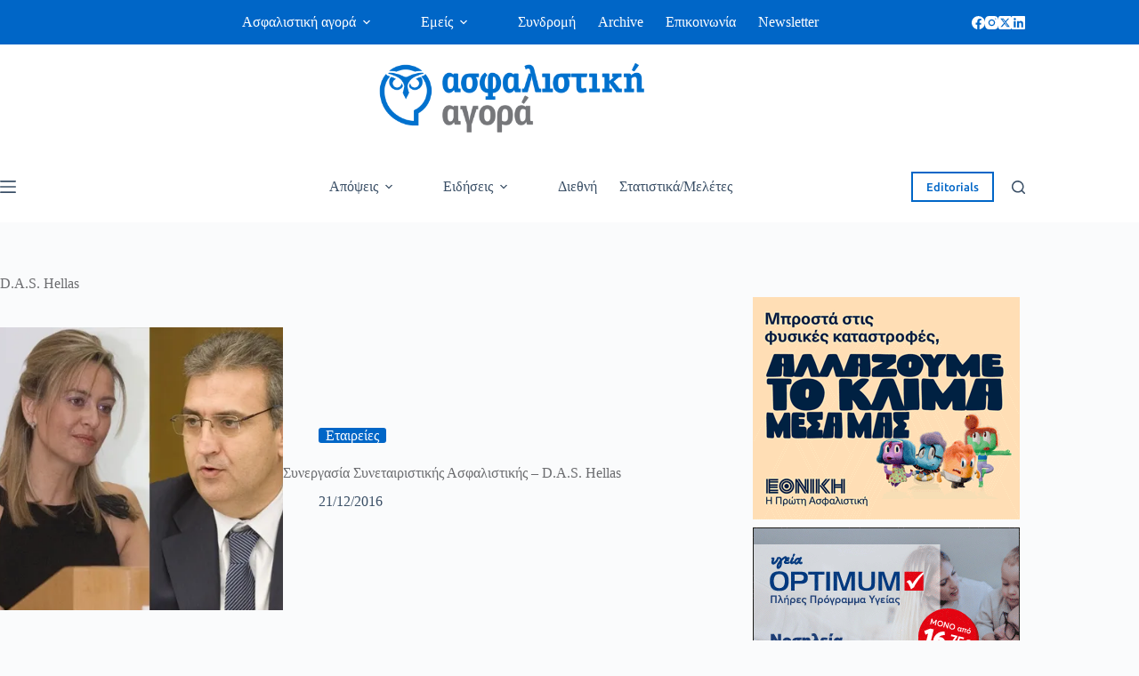

--- FILE ---
content_type: text/html; charset=UTF-8
request_url: https://www.aagora.gr/tag/d-a-s-hellas/
body_size: 27345
content:
<!doctype html>
<html lang="el" prefix="og: https://ogp.me/ns#">
<head>
	
	<meta charset="UTF-8">
	<meta name="viewport" content="width=device-width, initial-scale=1, maximum-scale=5, viewport-fit=cover">
	<link rel="profile" href="https://gmpg.org/xfn/11">

	
<!-- Search Engine Optimization by Rank Math - https://rankmath.com/ -->
<title>D.A.S. Hellas | Ασφαλιστική Αγορά</title>
<meta name="robots" content="follow, noindex"/>
<meta property="og:locale" content="el_GR" />
<meta property="og:type" content="article" />
<meta property="og:title" content="D.A.S. Hellas | Ασφαλιστική Αγορά" />
<meta property="og:url" content="https://www.aagora.gr/tag/d-a-s-hellas/" />
<meta property="og:site_name" content="ασφαλιστική αγορά" />
<meta property="article:publisher" content="https://www.facebook.com/%CE%91%CF%83%CF%86%CE%B1%CE%BB%CE%B9%CF%83%CF%84%CE%B9%CE%BA%CE%AE-%CE%91%CE%B3%CE%BF%CF%81%CE%AC-219634128212269/" />
<meta name="twitter:card" content="summary_large_image" />
<meta name="twitter:title" content="D.A.S. Hellas | Ασφαλιστική Αγορά" />
<meta name="twitter:site" content="@https://twitter.com/AsfalistikiAgor?lang=el" />
<meta name="twitter:label1" content="Άρθρα" />
<meta name="twitter:data1" content="13" />
<script type="application/ld+json" class="rank-math-schema">{"@context":"https://schema.org","@graph":[{"@type":"Place","@id":"https://www.aagora.gr/#place","address":{"@type":"PostalAddress","streetAddress":"\u0394\u03b9\u03bf\u03bd\u03cd\u03c3\u03bf\u03c5 126","addressLocality":"\u039c\u03b1\u03c1\u03bf\u03cd\u03c3\u03b9","addressRegion":"\u0391\u03c4\u03c4\u03b9\u03ba\u03ae","postalCode":"151 24","addressCountry":"\u0395\u03bb\u03bb\u03ac\u03b4\u03b1"}},{"@type":"InsuranceAgency","@id":"https://www.aagora.gr/#organization","name":"\u0391\u03c3\u03c6\u03b1\u03bb\u03b9\u03c3\u03c4\u03b9\u03ba\u03ae \u0391\u03b3\u03bf\u03c1\u03ac","url":"https://www.aagora.gr","sameAs":["https://www.facebook.com/%CE%91%CF%83%CF%86%CE%B1%CE%BB%CE%B9%CF%83%CF%84%CE%B9%CE%BA%CE%AE-%CE%91%CE%B3%CE%BF%CF%81%CE%AC-219634128212269/","https://twitter.com/https://twitter.com/AsfalistikiAgor?lang=el"],"email":"info@aagora.gr","address":{"@type":"PostalAddress","streetAddress":"\u0394\u03b9\u03bf\u03bd\u03cd\u03c3\u03bf\u03c5 126","addressLocality":"\u039c\u03b1\u03c1\u03bf\u03cd\u03c3\u03b9","addressRegion":"\u0391\u03c4\u03c4\u03b9\u03ba\u03ae","postalCode":"151 24","addressCountry":"\u0395\u03bb\u03bb\u03ac\u03b4\u03b1"},"logo":{"@type":"ImageObject","@id":"https://www.aagora.gr/#logo","url":"https://www.aagora.gr/wp-content/uploads/2018/06/aa-blue-272x90.png","contentUrl":"https://www.aagora.gr/wp-content/uploads/2018/06/aa-blue-272x90.png","caption":"\u03b1\u03c3\u03c6\u03b1\u03bb\u03b9\u03c3\u03c4\u03b9\u03ba\u03ae \u03b1\u03b3\u03bf\u03c1\u03ac","inLanguage":"el"},"openingHours":["Monday,Tuesday,Wednesday,Thursday,Friday 08:00-15:00"],"location":{"@id":"https://www.aagora.gr/#place"},"image":{"@id":"https://www.aagora.gr/#logo"},"telephone":"+302106196879"},{"@type":"WebSite","@id":"https://www.aagora.gr/#website","url":"https://www.aagora.gr","name":"\u03b1\u03c3\u03c6\u03b1\u03bb\u03b9\u03c3\u03c4\u03b9\u03ba\u03ae \u03b1\u03b3\u03bf\u03c1\u03ac","publisher":{"@id":"https://www.aagora.gr/#organization"},"inLanguage":"el"},{"@type":"BreadcrumbList","@id":"https://www.aagora.gr/tag/d-a-s-hellas/#breadcrumb","itemListElement":[{"@type":"ListItem","position":"1","item":{"@id":"https://www.aagora.gr"}},{"@type":"ListItem","position":"2","item":{"@id":"https://www.aagora.gr/news/","name":"News"}},{"@type":"ListItem","position":"3","item":{"@id":"https://www.aagora.gr/tag/d-a-s-hellas/","name":"D.A.S. Hellas"}}]},{"@type":"CollectionPage","@id":"https://www.aagora.gr/tag/d-a-s-hellas/#webpage","url":"https://www.aagora.gr/tag/d-a-s-hellas/","name":"D.A.S. Hellas | \u0391\u03c3\u03c6\u03b1\u03bb\u03b9\u03c3\u03c4\u03b9\u03ba\u03ae \u0391\u03b3\u03bf\u03c1\u03ac","isPartOf":{"@id":"https://www.aagora.gr/#website"},"inLanguage":"el","breadcrumb":{"@id":"https://www.aagora.gr/tag/d-a-s-hellas/#breadcrumb"}}]}</script>
<!-- /Rank Math WordPress SEO plugin -->

<link rel='dns-prefetch' href='//challenges.cloudflare.com' />
<link rel="alternate" type="application/rss+xml" title="Ροή RSS &raquo; Ασφαλιστική Αγορά" href="https://www.aagora.gr/feed/" />
<link rel="alternate" type="application/rss+xml" title="Ροή Σχολίων &raquo; Ασφαλιστική Αγορά" href="https://www.aagora.gr/comments/feed/" />
<link rel="alternate" type="application/rss+xml" title="Ετικέτα ροής Ασφαλιστική Αγορά &raquo; D.A.S. Hellas" href="https://www.aagora.gr/tag/d-a-s-hellas/feed/" />
<style id='wp-img-auto-sizes-contain-inline-css'>
img:is([sizes=auto i],[sizes^="auto," i]){contain-intrinsic-size:3000px 1500px}
/*# sourceURL=wp-img-auto-sizes-contain-inline-css */
</style>
<link rel='stylesheet' id='blocksy-dynamic-global-css' href='https://www.aagora.gr/wp-content/uploads/blocksy/css/global.css?ver=71999' media='all' />
<link rel='stylesheet' id='dashicons-css' href='https://www.aagora.gr/wp-includes/css/dashicons.min.css?ver=6.9' media='all' />
<link rel='stylesheet' id='post-views-counter-frontend-css' href='https://www.aagora.gr/wp-content/plugins/post-views-counter/css/frontend.min.css?ver=1.5.6' media='all' />
<link rel='stylesheet' id='wp-block-library-css' href='https://www.aagora.gr/wp-includes/css/dist/block-library/style.min.css?ver=6.9' media='all' />
<style id='global-styles-inline-css'>
:root{--wp--preset--aspect-ratio--square: 1;--wp--preset--aspect-ratio--4-3: 4/3;--wp--preset--aspect-ratio--3-4: 3/4;--wp--preset--aspect-ratio--3-2: 3/2;--wp--preset--aspect-ratio--2-3: 2/3;--wp--preset--aspect-ratio--16-9: 16/9;--wp--preset--aspect-ratio--9-16: 9/16;--wp--preset--color--black: #000000;--wp--preset--color--cyan-bluish-gray: #abb8c3;--wp--preset--color--white: #ffffff;--wp--preset--color--pale-pink: #f78da7;--wp--preset--color--vivid-red: #cf2e2e;--wp--preset--color--luminous-vivid-orange: #ff6900;--wp--preset--color--luminous-vivid-amber: #fcb900;--wp--preset--color--light-green-cyan: #7bdcb5;--wp--preset--color--vivid-green-cyan: #00d084;--wp--preset--color--pale-cyan-blue: #8ed1fc;--wp--preset--color--vivid-cyan-blue: #0693e3;--wp--preset--color--vivid-purple: #9b51e0;--wp--preset--color--palette-color-1: var(--theme-palette-color-1, #0066c7);--wp--preset--color--palette-color-2: var(--theme-palette-color-2, #f89c20);--wp--preset--color--palette-color-3: var(--theme-palette-color-3, #3A4F66);--wp--preset--color--palette-color-4: var(--theme-palette-color-4, #6b6c6f);--wp--preset--color--palette-color-5: var(--theme-palette-color-5, #e1e8ed);--wp--preset--color--palette-color-6: var(--theme-palette-color-6, #f2f2f2);--wp--preset--color--palette-color-7: var(--theme-palette-color-7, #FAFBFC);--wp--preset--color--palette-color-8: var(--theme-palette-color-8, #ffffff);--wp--preset--gradient--vivid-cyan-blue-to-vivid-purple: linear-gradient(135deg,rgb(6,147,227) 0%,rgb(155,81,224) 100%);--wp--preset--gradient--light-green-cyan-to-vivid-green-cyan: linear-gradient(135deg,rgb(122,220,180) 0%,rgb(0,208,130) 100%);--wp--preset--gradient--luminous-vivid-amber-to-luminous-vivid-orange: linear-gradient(135deg,rgb(252,185,0) 0%,rgb(255,105,0) 100%);--wp--preset--gradient--luminous-vivid-orange-to-vivid-red: linear-gradient(135deg,rgb(255,105,0) 0%,rgb(207,46,46) 100%);--wp--preset--gradient--very-light-gray-to-cyan-bluish-gray: linear-gradient(135deg,rgb(238,238,238) 0%,rgb(169,184,195) 100%);--wp--preset--gradient--cool-to-warm-spectrum: linear-gradient(135deg,rgb(74,234,220) 0%,rgb(151,120,209) 20%,rgb(207,42,186) 40%,rgb(238,44,130) 60%,rgb(251,105,98) 80%,rgb(254,248,76) 100%);--wp--preset--gradient--blush-light-purple: linear-gradient(135deg,rgb(255,206,236) 0%,rgb(152,150,240) 100%);--wp--preset--gradient--blush-bordeaux: linear-gradient(135deg,rgb(254,205,165) 0%,rgb(254,45,45) 50%,rgb(107,0,62) 100%);--wp--preset--gradient--luminous-dusk: linear-gradient(135deg,rgb(255,203,112) 0%,rgb(199,81,192) 50%,rgb(65,88,208) 100%);--wp--preset--gradient--pale-ocean: linear-gradient(135deg,rgb(255,245,203) 0%,rgb(182,227,212) 50%,rgb(51,167,181) 100%);--wp--preset--gradient--electric-grass: linear-gradient(135deg,rgb(202,248,128) 0%,rgb(113,206,126) 100%);--wp--preset--gradient--midnight: linear-gradient(135deg,rgb(2,3,129) 0%,rgb(40,116,252) 100%);--wp--preset--gradient--juicy-peach: linear-gradient(to right, #ffecd2 0%, #fcb69f 100%);--wp--preset--gradient--young-passion: linear-gradient(to right, #ff8177 0%, #ff867a 0%, #ff8c7f 21%, #f99185 52%, #cf556c 78%, #b12a5b 100%);--wp--preset--gradient--true-sunset: linear-gradient(to right, #fa709a 0%, #fee140 100%);--wp--preset--gradient--morpheus-den: linear-gradient(to top, #30cfd0 0%, #330867 100%);--wp--preset--gradient--plum-plate: linear-gradient(135deg, #667eea 0%, #764ba2 100%);--wp--preset--gradient--aqua-splash: linear-gradient(15deg, #13547a 0%, #80d0c7 100%);--wp--preset--gradient--love-kiss: linear-gradient(to top, #ff0844 0%, #ffb199 100%);--wp--preset--gradient--new-retrowave: linear-gradient(to top, #3b41c5 0%, #a981bb 49%, #ffc8a9 100%);--wp--preset--gradient--plum-bath: linear-gradient(to top, #cc208e 0%, #6713d2 100%);--wp--preset--gradient--high-flight: linear-gradient(to right, #0acffe 0%, #495aff 100%);--wp--preset--gradient--teen-party: linear-gradient(-225deg, #FF057C 0%, #8D0B93 50%, #321575 100%);--wp--preset--gradient--fabled-sunset: linear-gradient(-225deg, #231557 0%, #44107A 29%, #FF1361 67%, #FFF800 100%);--wp--preset--gradient--arielle-smile: radial-gradient(circle 248px at center, #16d9e3 0%, #30c7ec 47%, #46aef7 100%);--wp--preset--gradient--itmeo-branding: linear-gradient(180deg, #2af598 0%, #009efd 100%);--wp--preset--gradient--deep-blue: linear-gradient(to right, #6a11cb 0%, #2575fc 100%);--wp--preset--gradient--strong-bliss: linear-gradient(to right, #f78ca0 0%, #f9748f 19%, #fd868c 60%, #fe9a8b 100%);--wp--preset--gradient--sweet-period: linear-gradient(to top, #3f51b1 0%, #5a55ae 13%, #7b5fac 25%, #8f6aae 38%, #a86aa4 50%, #cc6b8e 62%, #f18271 75%, #f3a469 87%, #f7c978 100%);--wp--preset--gradient--purple-division: linear-gradient(to top, #7028e4 0%, #e5b2ca 100%);--wp--preset--gradient--cold-evening: linear-gradient(to top, #0c3483 0%, #a2b6df 100%, #6b8cce 100%, #a2b6df 100%);--wp--preset--gradient--mountain-rock: linear-gradient(to right, #868f96 0%, #596164 100%);--wp--preset--gradient--desert-hump: linear-gradient(to top, #c79081 0%, #dfa579 100%);--wp--preset--gradient--ethernal-constance: linear-gradient(to top, #09203f 0%, #537895 100%);--wp--preset--gradient--happy-memories: linear-gradient(-60deg, #ff5858 0%, #f09819 100%);--wp--preset--gradient--grown-early: linear-gradient(to top, #0ba360 0%, #3cba92 100%);--wp--preset--gradient--morning-salad: linear-gradient(-225deg, #B7F8DB 0%, #50A7C2 100%);--wp--preset--gradient--night-call: linear-gradient(-225deg, #AC32E4 0%, #7918F2 48%, #4801FF 100%);--wp--preset--gradient--mind-crawl: linear-gradient(-225deg, #473B7B 0%, #3584A7 51%, #30D2BE 100%);--wp--preset--gradient--angel-care: linear-gradient(-225deg, #FFE29F 0%, #FFA99F 48%, #FF719A 100%);--wp--preset--gradient--juicy-cake: linear-gradient(to top, #e14fad 0%, #f9d423 100%);--wp--preset--gradient--rich-metal: linear-gradient(to right, #d7d2cc 0%, #304352 100%);--wp--preset--gradient--mole-hall: linear-gradient(-20deg, #616161 0%, #9bc5c3 100%);--wp--preset--gradient--cloudy-knoxville: linear-gradient(120deg, #fdfbfb 0%, #ebedee 100%);--wp--preset--gradient--soft-grass: linear-gradient(to top, #c1dfc4 0%, #deecdd 100%);--wp--preset--gradient--saint-petersburg: linear-gradient(135deg, #f5f7fa 0%, #c3cfe2 100%);--wp--preset--gradient--everlasting-sky: linear-gradient(135deg, #fdfcfb 0%, #e2d1c3 100%);--wp--preset--gradient--kind-steel: linear-gradient(-20deg, #e9defa 0%, #fbfcdb 100%);--wp--preset--gradient--over-sun: linear-gradient(60deg, #abecd6 0%, #fbed96 100%);--wp--preset--gradient--premium-white: linear-gradient(to top, #d5d4d0 0%, #d5d4d0 1%, #eeeeec 31%, #efeeec 75%, #e9e9e7 100%);--wp--preset--gradient--clean-mirror: linear-gradient(45deg, #93a5cf 0%, #e4efe9 100%);--wp--preset--gradient--wild-apple: linear-gradient(to top, #d299c2 0%, #fef9d7 100%);--wp--preset--gradient--snow-again: linear-gradient(to top, #e6e9f0 0%, #eef1f5 100%);--wp--preset--gradient--confident-cloud: linear-gradient(to top, #dad4ec 0%, #dad4ec 1%, #f3e7e9 100%);--wp--preset--gradient--glass-water: linear-gradient(to top, #dfe9f3 0%, white 100%);--wp--preset--gradient--perfect-white: linear-gradient(-225deg, #E3FDF5 0%, #FFE6FA 100%);--wp--preset--font-size--small: 13px;--wp--preset--font-size--medium: 20px;--wp--preset--font-size--large: clamp(22px, 1.375rem + ((1vw - 3.2px) * 0.625), 30px);--wp--preset--font-size--x-large: clamp(30px, 1.875rem + ((1vw - 3.2px) * 1.563), 50px);--wp--preset--font-size--xx-large: clamp(45px, 2.813rem + ((1vw - 3.2px) * 2.734), 80px);--wp--preset--font-family--ubuntu: Ubuntu;--wp--preset--font-family--gfs-didot: GFS Didot;--wp--preset--font-family--roboto-slab: Roboto Slab;--wp--preset--font-family--advent-pro: Advent Pro;--wp--preset--font-family--literata: Literata;--wp--preset--font-family--bevan: Bevan;--wp--preset--spacing--20: 0.44rem;--wp--preset--spacing--30: 0.67rem;--wp--preset--spacing--40: 1rem;--wp--preset--spacing--50: 1.5rem;--wp--preset--spacing--60: 2.25rem;--wp--preset--spacing--70: 3.38rem;--wp--preset--spacing--80: 5.06rem;--wp--preset--shadow--natural: 6px 6px 9px rgba(0, 0, 0, 0.2);--wp--preset--shadow--deep: 12px 12px 50px rgba(0, 0, 0, 0.4);--wp--preset--shadow--sharp: 6px 6px 0px rgba(0, 0, 0, 0.2);--wp--preset--shadow--outlined: 6px 6px 0px -3px rgb(255, 255, 255), 6px 6px rgb(0, 0, 0);--wp--preset--shadow--crisp: 6px 6px 0px rgb(0, 0, 0);}:root { --wp--style--global--content-size: var(--theme-block-max-width);--wp--style--global--wide-size: var(--theme-block-wide-max-width); }:where(body) { margin: 0; }.wp-site-blocks > .alignleft { float: left; margin-right: 2em; }.wp-site-blocks > .alignright { float: right; margin-left: 2em; }.wp-site-blocks > .aligncenter { justify-content: center; margin-left: auto; margin-right: auto; }:where(.wp-site-blocks) > * { margin-block-start: var(--theme-content-spacing); margin-block-end: 0; }:where(.wp-site-blocks) > :first-child { margin-block-start: 0; }:where(.wp-site-blocks) > :last-child { margin-block-end: 0; }:root { --wp--style--block-gap: var(--theme-content-spacing); }:root :where(.is-layout-flow) > :first-child{margin-block-start: 0;}:root :where(.is-layout-flow) > :last-child{margin-block-end: 0;}:root :where(.is-layout-flow) > *{margin-block-start: var(--theme-content-spacing);margin-block-end: 0;}:root :where(.is-layout-constrained) > :first-child{margin-block-start: 0;}:root :where(.is-layout-constrained) > :last-child{margin-block-end: 0;}:root :where(.is-layout-constrained) > *{margin-block-start: var(--theme-content-spacing);margin-block-end: 0;}:root :where(.is-layout-flex){gap: var(--theme-content-spacing);}:root :where(.is-layout-grid){gap: var(--theme-content-spacing);}.is-layout-flow > .alignleft{float: left;margin-inline-start: 0;margin-inline-end: 2em;}.is-layout-flow > .alignright{float: right;margin-inline-start: 2em;margin-inline-end: 0;}.is-layout-flow > .aligncenter{margin-left: auto !important;margin-right: auto !important;}.is-layout-constrained > .alignleft{float: left;margin-inline-start: 0;margin-inline-end: 2em;}.is-layout-constrained > .alignright{float: right;margin-inline-start: 2em;margin-inline-end: 0;}.is-layout-constrained > .aligncenter{margin-left: auto !important;margin-right: auto !important;}.is-layout-constrained > :where(:not(.alignleft):not(.alignright):not(.alignfull)){max-width: var(--wp--style--global--content-size);margin-left: auto !important;margin-right: auto !important;}.is-layout-constrained > .alignwide{max-width: var(--wp--style--global--wide-size);}body .is-layout-flex{display: flex;}.is-layout-flex{flex-wrap: wrap;align-items: center;}.is-layout-flex > :is(*, div){margin: 0;}body .is-layout-grid{display: grid;}.is-layout-grid > :is(*, div){margin: 0;}body{padding-top: 0px;padding-right: 0px;padding-bottom: 0px;padding-left: 0px;}:root :where(.wp-element-button, .wp-block-button__link){font-style: inherit;font-weight: inherit;letter-spacing: inherit;text-transform: inherit;}.has-black-color{color: var(--wp--preset--color--black) !important;}.has-cyan-bluish-gray-color{color: var(--wp--preset--color--cyan-bluish-gray) !important;}.has-white-color{color: var(--wp--preset--color--white) !important;}.has-pale-pink-color{color: var(--wp--preset--color--pale-pink) !important;}.has-vivid-red-color{color: var(--wp--preset--color--vivid-red) !important;}.has-luminous-vivid-orange-color{color: var(--wp--preset--color--luminous-vivid-orange) !important;}.has-luminous-vivid-amber-color{color: var(--wp--preset--color--luminous-vivid-amber) !important;}.has-light-green-cyan-color{color: var(--wp--preset--color--light-green-cyan) !important;}.has-vivid-green-cyan-color{color: var(--wp--preset--color--vivid-green-cyan) !important;}.has-pale-cyan-blue-color{color: var(--wp--preset--color--pale-cyan-blue) !important;}.has-vivid-cyan-blue-color{color: var(--wp--preset--color--vivid-cyan-blue) !important;}.has-vivid-purple-color{color: var(--wp--preset--color--vivid-purple) !important;}.has-palette-color-1-color{color: var(--wp--preset--color--palette-color-1) !important;}.has-palette-color-2-color{color: var(--wp--preset--color--palette-color-2) !important;}.has-palette-color-3-color{color: var(--wp--preset--color--palette-color-3) !important;}.has-palette-color-4-color{color: var(--wp--preset--color--palette-color-4) !important;}.has-palette-color-5-color{color: var(--wp--preset--color--palette-color-5) !important;}.has-palette-color-6-color{color: var(--wp--preset--color--palette-color-6) !important;}.has-palette-color-7-color{color: var(--wp--preset--color--palette-color-7) !important;}.has-palette-color-8-color{color: var(--wp--preset--color--palette-color-8) !important;}.has-black-background-color{background-color: var(--wp--preset--color--black) !important;}.has-cyan-bluish-gray-background-color{background-color: var(--wp--preset--color--cyan-bluish-gray) !important;}.has-white-background-color{background-color: var(--wp--preset--color--white) !important;}.has-pale-pink-background-color{background-color: var(--wp--preset--color--pale-pink) !important;}.has-vivid-red-background-color{background-color: var(--wp--preset--color--vivid-red) !important;}.has-luminous-vivid-orange-background-color{background-color: var(--wp--preset--color--luminous-vivid-orange) !important;}.has-luminous-vivid-amber-background-color{background-color: var(--wp--preset--color--luminous-vivid-amber) !important;}.has-light-green-cyan-background-color{background-color: var(--wp--preset--color--light-green-cyan) !important;}.has-vivid-green-cyan-background-color{background-color: var(--wp--preset--color--vivid-green-cyan) !important;}.has-pale-cyan-blue-background-color{background-color: var(--wp--preset--color--pale-cyan-blue) !important;}.has-vivid-cyan-blue-background-color{background-color: var(--wp--preset--color--vivid-cyan-blue) !important;}.has-vivid-purple-background-color{background-color: var(--wp--preset--color--vivid-purple) !important;}.has-palette-color-1-background-color{background-color: var(--wp--preset--color--palette-color-1) !important;}.has-palette-color-2-background-color{background-color: var(--wp--preset--color--palette-color-2) !important;}.has-palette-color-3-background-color{background-color: var(--wp--preset--color--palette-color-3) !important;}.has-palette-color-4-background-color{background-color: var(--wp--preset--color--palette-color-4) !important;}.has-palette-color-5-background-color{background-color: var(--wp--preset--color--palette-color-5) !important;}.has-palette-color-6-background-color{background-color: var(--wp--preset--color--palette-color-6) !important;}.has-palette-color-7-background-color{background-color: var(--wp--preset--color--palette-color-7) !important;}.has-palette-color-8-background-color{background-color: var(--wp--preset--color--palette-color-8) !important;}.has-black-border-color{border-color: var(--wp--preset--color--black) !important;}.has-cyan-bluish-gray-border-color{border-color: var(--wp--preset--color--cyan-bluish-gray) !important;}.has-white-border-color{border-color: var(--wp--preset--color--white) !important;}.has-pale-pink-border-color{border-color: var(--wp--preset--color--pale-pink) !important;}.has-vivid-red-border-color{border-color: var(--wp--preset--color--vivid-red) !important;}.has-luminous-vivid-orange-border-color{border-color: var(--wp--preset--color--luminous-vivid-orange) !important;}.has-luminous-vivid-amber-border-color{border-color: var(--wp--preset--color--luminous-vivid-amber) !important;}.has-light-green-cyan-border-color{border-color: var(--wp--preset--color--light-green-cyan) !important;}.has-vivid-green-cyan-border-color{border-color: var(--wp--preset--color--vivid-green-cyan) !important;}.has-pale-cyan-blue-border-color{border-color: var(--wp--preset--color--pale-cyan-blue) !important;}.has-vivid-cyan-blue-border-color{border-color: var(--wp--preset--color--vivid-cyan-blue) !important;}.has-vivid-purple-border-color{border-color: var(--wp--preset--color--vivid-purple) !important;}.has-palette-color-1-border-color{border-color: var(--wp--preset--color--palette-color-1) !important;}.has-palette-color-2-border-color{border-color: var(--wp--preset--color--palette-color-2) !important;}.has-palette-color-3-border-color{border-color: var(--wp--preset--color--palette-color-3) !important;}.has-palette-color-4-border-color{border-color: var(--wp--preset--color--palette-color-4) !important;}.has-palette-color-5-border-color{border-color: var(--wp--preset--color--palette-color-5) !important;}.has-palette-color-6-border-color{border-color: var(--wp--preset--color--palette-color-6) !important;}.has-palette-color-7-border-color{border-color: var(--wp--preset--color--palette-color-7) !important;}.has-palette-color-8-border-color{border-color: var(--wp--preset--color--palette-color-8) !important;}.has-vivid-cyan-blue-to-vivid-purple-gradient-background{background: var(--wp--preset--gradient--vivid-cyan-blue-to-vivid-purple) !important;}.has-light-green-cyan-to-vivid-green-cyan-gradient-background{background: var(--wp--preset--gradient--light-green-cyan-to-vivid-green-cyan) !important;}.has-luminous-vivid-amber-to-luminous-vivid-orange-gradient-background{background: var(--wp--preset--gradient--luminous-vivid-amber-to-luminous-vivid-orange) !important;}.has-luminous-vivid-orange-to-vivid-red-gradient-background{background: var(--wp--preset--gradient--luminous-vivid-orange-to-vivid-red) !important;}.has-very-light-gray-to-cyan-bluish-gray-gradient-background{background: var(--wp--preset--gradient--very-light-gray-to-cyan-bluish-gray) !important;}.has-cool-to-warm-spectrum-gradient-background{background: var(--wp--preset--gradient--cool-to-warm-spectrum) !important;}.has-blush-light-purple-gradient-background{background: var(--wp--preset--gradient--blush-light-purple) !important;}.has-blush-bordeaux-gradient-background{background: var(--wp--preset--gradient--blush-bordeaux) !important;}.has-luminous-dusk-gradient-background{background: var(--wp--preset--gradient--luminous-dusk) !important;}.has-pale-ocean-gradient-background{background: var(--wp--preset--gradient--pale-ocean) !important;}.has-electric-grass-gradient-background{background: var(--wp--preset--gradient--electric-grass) !important;}.has-midnight-gradient-background{background: var(--wp--preset--gradient--midnight) !important;}.has-juicy-peach-gradient-background{background: var(--wp--preset--gradient--juicy-peach) !important;}.has-young-passion-gradient-background{background: var(--wp--preset--gradient--young-passion) !important;}.has-true-sunset-gradient-background{background: var(--wp--preset--gradient--true-sunset) !important;}.has-morpheus-den-gradient-background{background: var(--wp--preset--gradient--morpheus-den) !important;}.has-plum-plate-gradient-background{background: var(--wp--preset--gradient--plum-plate) !important;}.has-aqua-splash-gradient-background{background: var(--wp--preset--gradient--aqua-splash) !important;}.has-love-kiss-gradient-background{background: var(--wp--preset--gradient--love-kiss) !important;}.has-new-retrowave-gradient-background{background: var(--wp--preset--gradient--new-retrowave) !important;}.has-plum-bath-gradient-background{background: var(--wp--preset--gradient--plum-bath) !important;}.has-high-flight-gradient-background{background: var(--wp--preset--gradient--high-flight) !important;}.has-teen-party-gradient-background{background: var(--wp--preset--gradient--teen-party) !important;}.has-fabled-sunset-gradient-background{background: var(--wp--preset--gradient--fabled-sunset) !important;}.has-arielle-smile-gradient-background{background: var(--wp--preset--gradient--arielle-smile) !important;}.has-itmeo-branding-gradient-background{background: var(--wp--preset--gradient--itmeo-branding) !important;}.has-deep-blue-gradient-background{background: var(--wp--preset--gradient--deep-blue) !important;}.has-strong-bliss-gradient-background{background: var(--wp--preset--gradient--strong-bliss) !important;}.has-sweet-period-gradient-background{background: var(--wp--preset--gradient--sweet-period) !important;}.has-purple-division-gradient-background{background: var(--wp--preset--gradient--purple-division) !important;}.has-cold-evening-gradient-background{background: var(--wp--preset--gradient--cold-evening) !important;}.has-mountain-rock-gradient-background{background: var(--wp--preset--gradient--mountain-rock) !important;}.has-desert-hump-gradient-background{background: var(--wp--preset--gradient--desert-hump) !important;}.has-ethernal-constance-gradient-background{background: var(--wp--preset--gradient--ethernal-constance) !important;}.has-happy-memories-gradient-background{background: var(--wp--preset--gradient--happy-memories) !important;}.has-grown-early-gradient-background{background: var(--wp--preset--gradient--grown-early) !important;}.has-morning-salad-gradient-background{background: var(--wp--preset--gradient--morning-salad) !important;}.has-night-call-gradient-background{background: var(--wp--preset--gradient--night-call) !important;}.has-mind-crawl-gradient-background{background: var(--wp--preset--gradient--mind-crawl) !important;}.has-angel-care-gradient-background{background: var(--wp--preset--gradient--angel-care) !important;}.has-juicy-cake-gradient-background{background: var(--wp--preset--gradient--juicy-cake) !important;}.has-rich-metal-gradient-background{background: var(--wp--preset--gradient--rich-metal) !important;}.has-mole-hall-gradient-background{background: var(--wp--preset--gradient--mole-hall) !important;}.has-cloudy-knoxville-gradient-background{background: var(--wp--preset--gradient--cloudy-knoxville) !important;}.has-soft-grass-gradient-background{background: var(--wp--preset--gradient--soft-grass) !important;}.has-saint-petersburg-gradient-background{background: var(--wp--preset--gradient--saint-petersburg) !important;}.has-everlasting-sky-gradient-background{background: var(--wp--preset--gradient--everlasting-sky) !important;}.has-kind-steel-gradient-background{background: var(--wp--preset--gradient--kind-steel) !important;}.has-over-sun-gradient-background{background: var(--wp--preset--gradient--over-sun) !important;}.has-premium-white-gradient-background{background: var(--wp--preset--gradient--premium-white) !important;}.has-clean-mirror-gradient-background{background: var(--wp--preset--gradient--clean-mirror) !important;}.has-wild-apple-gradient-background{background: var(--wp--preset--gradient--wild-apple) !important;}.has-snow-again-gradient-background{background: var(--wp--preset--gradient--snow-again) !important;}.has-confident-cloud-gradient-background{background: var(--wp--preset--gradient--confident-cloud) !important;}.has-glass-water-gradient-background{background: var(--wp--preset--gradient--glass-water) !important;}.has-perfect-white-gradient-background{background: var(--wp--preset--gradient--perfect-white) !important;}.has-small-font-size{font-size: var(--wp--preset--font-size--small) !important;}.has-medium-font-size{font-size: var(--wp--preset--font-size--medium) !important;}.has-large-font-size{font-size: var(--wp--preset--font-size--large) !important;}.has-x-large-font-size{font-size: var(--wp--preset--font-size--x-large) !important;}.has-xx-large-font-size{font-size: var(--wp--preset--font-size--xx-large) !important;}.has-ubuntu-font-family{font-family: var(--wp--preset--font-family--ubuntu) !important;}.has-gfs-didot-font-family{font-family: var(--wp--preset--font-family--gfs-didot) !important;}.has-roboto-slab-font-family{font-family: var(--wp--preset--font-family--roboto-slab) !important;}.has-advent-pro-font-family{font-family: var(--wp--preset--font-family--advent-pro) !important;}.has-literata-font-family{font-family: var(--wp--preset--font-family--literata) !important;}.has-bevan-font-family{font-family: var(--wp--preset--font-family--bevan) !important;}
/*# sourceURL=global-styles-inline-css */
</style>

<link rel='stylesheet' id='spectra-pro-block-css-css' href='https://www.aagora.gr/wp-content/plugins/spectra-pro/dist/style-blocks.css?ver=1.2.7' media='all' />
<link rel='stylesheet' id='ap_plugin_main_stylesheet-css' href='https://www.aagora.gr/wp-content/plugins/ap-plugin-scripteo/frontend/css/asset/style.css?ver=6.9' media='all' />
<link rel='stylesheet' id='ap_plugin_user_panel-css' href='https://www.aagora.gr/wp-content/plugins/ap-plugin-scripteo/frontend/css/asset/user-panel.css?ver=6.9' media='all' />
<link rel='stylesheet' id='ap_plugin_template_stylesheet-css' href='https://www.aagora.gr/wp-content/plugins/ap-plugin-scripteo/frontend/css/all.css?ver=6.9' media='all' />
<link rel='stylesheet' id='ap_plugin_animate_stylesheet-css' href='https://www.aagora.gr/wp-content/plugins/ap-plugin-scripteo/frontend/css/asset/animate.css?ver=6.9' media='all' />
<link rel='stylesheet' id='ap_plugin_chart_stylesheet-css' href='https://www.aagora.gr/wp-content/plugins/ap-plugin-scripteo/frontend/css/asset/chart.css?ver=6.9' media='all' />
<link rel='stylesheet' id='ap_plugin_carousel_stylesheet-css' href='https://www.aagora.gr/wp-content/plugins/ap-plugin-scripteo/frontend/css/asset/bsa.carousel.css?ver=6.9' media='all' />
<link rel='stylesheet' id='ap_plugin_materialize_stylesheet-css' href='https://www.aagora.gr/wp-content/plugins/ap-plugin-scripteo/frontend/css/asset/material-design.css?ver=6.9' media='all' />
<link rel='stylesheet' id='jquery-ui-css' href='https://www.aagora.gr/wp-content/plugins/ap-plugin-scripteo/frontend/css/asset/ui-datapicker.css?ver=6.9' media='all' />
<link rel='stylesheet' id='parent-style-css' href='https://www.aagora.gr/wp-content/themes/blocksy/style.css?ver=6.9' media='all' />
<link rel='stylesheet' id='ct-main-styles-css' href='https://www.aagora.gr/wp-content/themes/blocksy/static/bundle/main.min.css?ver=2.1.16' media='all' />
<link rel='stylesheet' id='ct-page-title-styles-css' href='https://www.aagora.gr/wp-content/themes/blocksy/static/bundle/page-title.min.css?ver=2.1.16' media='all' />
<link rel='stylesheet' id='ct-elementor-styles-css' href='https://www.aagora.gr/wp-content/themes/blocksy/static/bundle/elementor-frontend.min.css?ver=2.1.16' media='all' />
<link rel='stylesheet' id='ct-sidebar-styles-css' href='https://www.aagora.gr/wp-content/themes/blocksy/static/bundle/sidebar.min.css?ver=2.1.16' media='all' />
<link rel='stylesheet' id='blocksy-pro-divider-styles-css' href='https://www.aagora.gr/wp-content/plugins/blocksy-companion-pro/framework/premium/static/bundle/divider.min.css?ver=2.1.16' media='all' />
<link rel='stylesheet' id='blocksy-ext-post-types-extra-styles-css' href='https://www.aagora.gr/wp-content/plugins/blocksy-companion-pro/framework/premium/extensions/post-types-extra/static/bundle/main.min.css?ver=2.1.16' media='all' />
<link rel='stylesheet' id='blocksy-ext-trending-styles-css' href='https://www.aagora.gr/wp-content/plugins/blocksy-companion-pro/framework/extensions/trending/static/bundle/main.min.css?ver=2.1.16' media='all' />
<link rel='stylesheet' id='blocksy-ext-mega-menu-styles-css' href='https://www.aagora.gr/wp-content/plugins/blocksy-companion-pro/framework/premium/extensions/mega-menu/static/bundle/main.min.css?ver=2.1.16' media='all' />
<style id='kadence-blocks-global-variables-inline-css'>
:root {--global-kb-font-size-sm:clamp(0.8rem, 0.73rem + 0.217vw, 0.9rem);--global-kb-font-size-md:clamp(1.1rem, 0.995rem + 0.326vw, 1.25rem);--global-kb-font-size-lg:clamp(1.75rem, 1.576rem + 0.543vw, 2rem);--global-kb-font-size-xl:clamp(2.25rem, 1.728rem + 1.63vw, 3rem);--global-kb-font-size-xxl:clamp(2.5rem, 1.456rem + 3.26vw, 4rem);--global-kb-font-size-xxxl:clamp(2.75rem, 0.489rem + 7.065vw, 6rem);}:root {--global-palette1: #3182CE;--global-palette2: #2B6CB0;--global-palette3: #1A202C;--global-palette4: #2D3748;--global-palette5: #4A5568;--global-palette6: #718096;--global-palette7: #EDF2F7;--global-palette8: #F7FAFC;--global-palette9: #ffffff;}
/*# sourceURL=kadence-blocks-global-variables-inline-css */
</style>
<script src="https://challenges.cloudflare.com/turnstile/v0/api.js?render=explicit" id="cfturnstile-js" data-wp-strategy="defer"></script>
<script src="https://www.aagora.gr/wp-content/plugins/simple-cloudflare-turnstile/js/disable-submit.js?ver=5.0" id="cfturnstile-js-js" defer data-wp-strategy="defer"></script>
<script src="https://www.aagora.gr/wp-content/plugins/simple-cloudflare-turnstile/js/integrations/blocksy.js?ver=1.1" id="cfturnstile-blocksy-js-js"></script>
<script src="https://www.aagora.gr/wp-includes/js/jquery/jquery.min.js?ver=3.7.1" id="jquery-core-js"></script>
<script src="https://www.aagora.gr/wp-includes/js/jquery/jquery-migrate.min.js?ver=3.4.1" id="jquery-migrate-js"></script>
<script id="thickbox-js-extra">
var thickboxL10n = {"next":"\u0395\u03c0\u03cc\u03bc\u03b5\u03bd\u03b7 \u003E","prev":"\u003C \u03a0\u03c1\u03bf\u03b7\u03b3\u03bf\u03cd\u03bc\u03b5\u03bd\u03b7","image":"\u0395\u03b9\u03ba\u03cc\u03bd\u03b1","of":"\u03b1\u03c0\u03cc","close":"\u039a\u03bb\u03b5\u03af\u03c3\u03b9\u03bc\u03bf","noiframes":"\u0397 \u03bb\u03b5\u03b9\u03c4\u03bf\u03c5\u03c1\u03b3\u03af\u03b1 \u03b1\u03c5\u03c4\u03ae \u03b1\u03c0\u03b1\u03b9\u03c4\u03b5\u03af \u03b5\u03c3\u03c9\u03c4\u03b5\u03c1\u03b9\u03ba\u03ac \u03c0\u03bb\u03b1\u03af\u03c3\u03b9\u03b1 (inline frames). \u0388\u03c7\u03b5\u03c4\u03b5 \u03b1\u03c0\u03b5\u03bd\u03b5\u03c1\u03b3\u03bf\u03c0\u03bf\u03b9\u03ae\u03c3\u03b5\u03b9 \u03c4\u03b1 iframes \u03ae \u03b4\u03b5\u03bd \u03c5\u03c0\u03bf\u03c3\u03c4\u03b7\u03c1\u03af\u03b6\u03bf\u03bd\u03c4\u03b1\u03b9 \u03b1\u03c0\u03cc \u03c4\u03bf\u03bd \u03c0\u03b5\u03c1\u03b9\u03b7\u03b3\u03b7\u03c4\u03ae \u03c3\u03b1\u03c2.","loadingAnimation":"https://www.aagora.gr/wp-includes/js/thickbox/loadingAnimation.gif"};
//# sourceURL=thickbox-js-extra
</script>
<script src="https://www.aagora.gr/wp-includes/js/thickbox/thickbox.js?ver=3.1-20121105" id="thickbox-js"></script>
<script src="https://www.aagora.gr/wp-includes/js/underscore.min.js?ver=1.13.7" id="underscore-js"></script>
<script src="https://www.aagora.gr/wp-includes/js/shortcode.min.js?ver=6.9" id="shortcode-js"></script>
<script src="https://www.aagora.gr/wp-admin/js/media-upload.min.js?ver=6.9" id="media-upload-js"></script>
<script id="ap_plugin_js_script-js-extra">
var bsa_object = {"ajax_url":"https://www.aagora.gr/wp-admin/admin-ajax.php"};
//# sourceURL=ap_plugin_js_script-js-extra
</script>
<script src="https://www.aagora.gr/wp-content/plugins/ap-plugin-scripteo/frontend/js/script.js?ver=6.9" id="ap_plugin_js_script-js"></script>
<script src="https://www.aagora.gr/wp-content/plugins/ap-plugin-scripteo/frontend/js/chart.js?ver=6.9" id="ap_plugin_chart_js_script-js"></script>
<script src="https://www.aagora.gr/wp-content/plugins/ap-plugin-scripteo/frontend/js/jquery.simplyscroll.js?ver=6.9" id="ap_plugin_simply_scroll_js_script-js"></script>
<link rel="https://api.w.org/" href="https://www.aagora.gr/wp-json/" /><link rel="alternate" title="JSON" type="application/json" href="https://www.aagora.gr/wp-json/wp/v2/tags/451" /><link rel="EditURI" type="application/rsd+xml" title="RSD" href="https://www.aagora.gr/xmlrpc.php?rsd" />
<meta name="generator" content="WordPress 6.9" />

<!-- This site is using AdRotate v5.15.3 to display their advertisements - https://ajdg.solutions/ -->
<!-- AdRotate CSS -->
<style type="text/css" media="screen">
	.g { margin:0px; padding:0px; overflow:hidden; line-height:1; zoom:1; }
	.g img { height:auto; }
	.g-col { position:relative; float:left; }
	.g-col:first-child { margin-left: 0; }
	.g-col:last-child { margin-right: 0; }
	.g-2 { min-width:0px; max-width:300px; }
	.b-2 { margin:0px; }
	.g-3 { min-width:0px; max-width:300px; }
	.b-3 { margin:0px; }
	.g-4 { min-width:0px; max-width:300px; }
	.b-4 { margin:0px; }
	.g-5 { min-width:5px; max-width:1550px; margin: 0 auto; }
	.b-5 { margin:5px; }
	@media only screen and (max-width: 480px) {
		.g-col, .g-dyn, .g-single { width:100%; margin-left:0; margin-right:0; }
	}
</style>
<!-- /AdRotate CSS -->

<style>
	/* Custom BSA_PRO Styles */

	/* fonts */

	/* form */
	.bsaProOrderingForm {   }
	.bsaProInput input,
	.bsaProInput input[type='file'],
	.bsaProSelectSpace select,
	.bsaProInputsRight .bsaInputInner,
	.bsaProInputsRight .bsaInputInner label {   }
	.bsaProPrice  {  }
	.bsaProDiscount  {   }
	.bsaProOrderingForm .bsaProSubmit,
	.bsaProOrderingForm .bsaProSubmit:hover,
	.bsaProOrderingForm .bsaProSubmit:active {   }

	/* alerts */
	.bsaProAlert,
	.bsaProAlert > a,
	.bsaProAlert > a:hover,
	.bsaProAlert > a:focus {  }
	.bsaProAlertSuccess {  }
	.bsaProAlertFailed {  }

	/* stats */
	.bsaStatsWrapper .ct-chart .ct-series.ct-series-b .ct-bar,
	.bsaStatsWrapper .ct-chart .ct-series.ct-series-b .ct-line,
	.bsaStatsWrapper .ct-chart .ct-series.ct-series-b .ct-point,
	.bsaStatsWrapper .ct-chart .ct-series.ct-series-b .ct-slice.ct-donut { stroke: #673AB7 !important; }

	.bsaStatsWrapper  .ct-chart .ct-series.ct-series-a .ct-bar,
	.bsaStatsWrapper .ct-chart .ct-series.ct-series-a .ct-line,
	.bsaStatsWrapper .ct-chart .ct-series.ct-series-a .ct-point,
	.bsaStatsWrapper .ct-chart .ct-series.ct-series-a .ct-slice.ct-donut { stroke: #FBCD39 !important; }

	/* Custom CSS */
	</style>  <script src="https://cdn.onesignal.com/sdks/web/v16/OneSignalSDK.page.js" defer></script>
  <script>
          window.OneSignalDeferred = window.OneSignalDeferred || [];
          OneSignalDeferred.push(async function(OneSignal) {
            await OneSignal.init({
              appId: "bd8cbfc9-f94a-45a8-9321-ceb5de17bb20",
              serviceWorkerOverrideForTypical: true,
              path: "https://www.aagora.gr/wp-content/plugins/onesignal-free-web-push-notifications/sdk_files/",
              serviceWorkerParam: { scope: "/wp-content/plugins/onesignal-free-web-push-notifications/sdk_files/push/onesignal/" },
              serviceWorkerPath: "OneSignalSDKWorker.js",
            });
          });

          // Unregister the legacy OneSignal service worker to prevent scope conflicts
          navigator.serviceWorker.getRegistrations().then((registrations) => {
            // Iterate through all registered service workers
            registrations.forEach((registration) => {
              // Check the script URL to identify the specific service worker
              if (registration.active && registration.active.scriptURL.includes('OneSignalSDKWorker.js.php')) {
                // Unregister the service worker
                registration.unregister().then((success) => {
                  if (success) {
                    console.log('OneSignalSW: Successfully unregistered:', registration.active.scriptURL);
                  } else {
                    console.log('OneSignalSW: Failed to unregister:', registration.active.scriptURL);
                  }
                });
              }
            });
          }).catch((error) => {
            console.error('Error fetching service worker registrations:', error);
          });
        </script>
<noscript><link rel='stylesheet' href='https://www.aagora.gr/wp-content/themes/blocksy/static/bundle/no-scripts.min.css' type='text/css'></noscript>
<meta name="generator" content="Elementor 3.32.4; features: e_font_icon_svg, additional_custom_breakpoints; settings: css_print_method-external, google_font-enabled, font_display-swap">
			<style>
				.e-con.e-parent:nth-of-type(n+4):not(.e-lazyloaded):not(.e-no-lazyload),
				.e-con.e-parent:nth-of-type(n+4):not(.e-lazyloaded):not(.e-no-lazyload) * {
					background-image: none !important;
				}
				@media screen and (max-height: 1024px) {
					.e-con.e-parent:nth-of-type(n+3):not(.e-lazyloaded):not(.e-no-lazyload),
					.e-con.e-parent:nth-of-type(n+3):not(.e-lazyloaded):not(.e-no-lazyload) * {
						background-image: none !important;
					}
				}
				@media screen and (max-height: 640px) {
					.e-con.e-parent:nth-of-type(n+2):not(.e-lazyloaded):not(.e-no-lazyload),
					.e-con.e-parent:nth-of-type(n+2):not(.e-lazyloaded):not(.e-no-lazyload) * {
						background-image: none !important;
					}
				}
			</style>
			<script id="google_gtagjs" src="https://www.googletagmanager.com/gtag/js?id=G-3Y5MLL7XRT" async></script>
<script id="google_gtagjs-inline">
window.dataLayer = window.dataLayer || [];function gtag(){dataLayer.push(arguments);}gtag('js', new Date());gtag('config', 'G-3Y5MLL7XRT', {} );
</script>
<style id="uagb-style-conditional-extension">@media (min-width: 1025px){body .uag-hide-desktop.uagb-google-map__wrap,body .uag-hide-desktop{display:none !important}}@media (min-width: 768px) and (max-width: 1024px){body .uag-hide-tab.uagb-google-map__wrap,body .uag-hide-tab{display:none !important}}@media (max-width: 767px){body .uag-hide-mob.uagb-google-map__wrap,body .uag-hide-mob{display:none !important}}</style><style id="uagb-style-frontend-76398">.uag-blocks-common-selector{z-index:var(--z-index-desktop) !important}@media (max-width: 976px){.uag-blocks-common-selector{z-index:var(--z-index-tablet) !important}}@media (max-width: 767px){.uag-blocks-common-selector{z-index:var(--z-index-mobile) !important}}
</style><style id="uagb-style-frontend-451">.uag-blocks-common-selector{z-index:var(--z-index-desktop) !important}@media (max-width: 976px){.uag-blocks-common-selector{z-index:var(--z-index-tablet) !important}}@media (max-width: 767px){.uag-blocks-common-selector{z-index:var(--z-index-mobile) !important}}
</style><link rel="icon" href="https://www.aagora.gr/wp-content/uploads/2025/07/cropped-favicon-32x32.png" sizes="32x32" />
<link rel="icon" href="https://www.aagora.gr/wp-content/uploads/2025/07/cropped-favicon-192x192.png" sizes="192x192" />
<link rel="apple-touch-icon" href="https://www.aagora.gr/wp-content/uploads/2025/07/cropped-favicon-180x180.png" />
<meta name="msapplication-TileImage" content="https://www.aagora.gr/wp-content/uploads/2025/07/cropped-favicon-270x270.png" />
		<style id="wp-custom-css">
			.ct-share-box[data-type=type-2] .ct-icon-container {
	padding-left: 0;
}

.ct-posts-shortcode.col1 [data-layout*=grid] {
	 grid-template-columns: 1fr;
}
.ct-posts-shortcode.col1.center .entry-title {
	font-size: 2em;
}
.ct-posts-shortcode.col1 [data-archive=default][data-cards=simple] .entry-card {
	padding-bottom: 0;
}
.blue_bg .entry-meta [data-type=pill] a {
	background: #fff;
	color: var(--theme-palette-color-1);
}
.blue_bg .entry-meta [data-type=pill] a:hover {
	background: var(--theme-palette-color-2);
	color: var(--theme-palette-color-1);
}

.blue_bg .entry-card .entry-title, .blue_bg  .entry-card .entry-meta {
	color: #fff;
}
.blue_bg .entry-card .entry-title:hover a {
	color: var(--theme-palette-color-2);
}

.half_and_half {
	position: relative;
}
.half_and_half:before {
	display: none;
}
.half_and_half:after {
	content: '';
	bottom: 0;
	height: 60%;
/* 	height: calc(50% + 8.5rem); */
	position: absolute;
	width: 100%;
	background-color: var(--theme-palette-color-1);
	z-index: -1;
}

body.archive.category .hero-section .entry-header .page-title {
	line-height: 2.5em;
}
body.archive.category .hero-section .entry-header {
	border-style: solid;
border-width: 3px 0px 1px 0px;
}
.title_hover .elementor-heading-title:hover {
	color: var(--theme-palette-color-2) !important;
}
.footer_text .elementor-widget-container p {
	line-height: 1.6em !important;
}
.elementor-heading-title a:hover {
	color: var(--theme-palette-color-1) !important;
}
.blue_bg .elementor-heading-title a:hover {
	color: var(--theme-palette-color-2) !important;
}
article.entry-card li.meta-categories a.ct-term-12, li.meta-categories a.ct-term-12, article.entry-card li.meta-categories a.ct-term-2, li.meta-categories a.ct-term-2, li.meta-categories a.ct-term-70 {
	display: none;
}
body.page-id-76531 h4 {
	margin-bottom: 0;
}
.gnews a:hover {
	color: var(--theme-palette-color-2);
}
.square {
	aspect-ratio: 1;
}
article.entry-card:hover .ct-media-container {
	overflow: visible;
}
.elementor-select-wrapper .select-caret-down-wrapper svg {
	height: 2em;
}

figure.gallery-item {
	display: inline-block;
	margin: 5px;
}
figure.gallery-item figcaption {
	display: none !important;
}
body.single-post .entry-content .wp-block-image.alignleft.size-medium {
	max-width: 263px;
}

aside .ct-widget div.g {
	margin-bottom: 20px;
}
aside .ct-widget div.g:last-child {
	margin-bottom: 0;
}
aside .ct-widget  .apPluginContainer.bsa-pro-col-8 .bsaGridGutter .bsaProItem {
	margin-top: 0;
	margin-bottom: 20px;
}
aside .ct-widget  .apPluginContainer.bsa-pro-col-8 .bsaGridGutter .bsaProItem:last-child {
	margin-bottom: 0;
}

body.single-post:has(.post-password-form) .ct-featured-image,
body.single-post:has(.post-password-form) .hero-section,
body.single-post:has(.post-password-form) .post-navigation,
body.single-post:has(.post-password-form) .entry-tags,
body.single-post:has(.post-password-form) .ct-share-box{
	display: none;
}
.custom_container {
	max-width: 1980px !important;
}

@media screen and (max-width: 1650px) {
	.latest_posts div.latest-post {
		padding: 0 !important;
	}
}

pre {
	text-wrap-mode: wrap;
}
span.post-views-count {
	color: var(--theme-palette-color-3) !important;
}

.ct-share-box[data-location=top] {
	margin-bottom: 0;
}
div.post-views {
	margin-bottom: 50px;
}

[data-prefix="single_blog_post"] .ct-related-posts .related-entry-title {
	margin-top: 10px;
	margin-bottom: 10px;
}
.latest-posts {
	overflow-y: auto;
/* max-height: calc(100% - 75px); */
scrollbar-color: #dbdbdb #dbdbdb;
scrollbar-width: thin;
scrollbar-face-color: #000;
scrollbar-base-color: #000;
scrollbar-track-color: #dbdbdb;
scrollbar-arrow-color: #dbdbdb;
margin-top: 1rem;
/* 	max-height: 500px */
}

body.page-id-80486 .latest-posts {
  display: grid;
  grid-template-columns: repeat(auto-fit, minmax(350px, 1fr));
  gap: 5px; /* adjust spacing as needed */
}
.ele_container {
	max-width: 2000px !important;
	margin-left: auto;
	margin-right: auto;
}
.ads_sidebar {
	min-width: 300px;
}
.apPluginContainer .bsaGridGutter .bsaProItem {
	margin: 10px auto;
	width: 300px !important;
	float: none !important;
	display: inline-block;
}
.apPluginContainer .bsaGridGutter {
	text-align: center;
}
.apPluginContainer.bsa-pro-col-3 .bsaGridGutter .bsaProItem:first-child {
	margin-top: 0;
}
aside .g {
	margin-left: auto !important;
	margin-right: auto !important;
}

body:not(.admin-bar) .is_admin {
	display: none;
}		</style>
			<link rel='stylesheet' id='elementor-frontend-css' href='https://www.aagora.gr/wp-content/plugins/elementor/assets/css/frontend.min.css?ver=3.32.4' media='all' />
<link rel='stylesheet' id='elementor-post-76402-css' href='https://www.aagora.gr/wp-content/uploads/elementor/css/post-76402.css?ver=1766328580' media='all' />
<link rel='stylesheet' id='widget-image-css' href='https://www.aagora.gr/wp-content/plugins/elementor/assets/css/widget-image.min.css?ver=3.32.4' media='all' />
<link rel='stylesheet' id='widget-heading-css' href='https://www.aagora.gr/wp-content/plugins/elementor/assets/css/widget-heading.min.css?ver=3.32.4' media='all' />
<link rel='stylesheet' id='widget-form-css' href='https://www.aagora.gr/wp-content/plugins/elementor-pro/assets/css/widget-form.min.css?ver=3.32.2' media='all' />
<link rel='stylesheet' id='widget-social-icons-css' href='https://www.aagora.gr/wp-content/plugins/elementor/assets/css/widget-social-icons.min.css?ver=3.32.4' media='all' />
<link rel='stylesheet' id='e-apple-webkit-css' href='https://www.aagora.gr/wp-content/plugins/elementor/assets/css/conditionals/apple-webkit.min.css?ver=3.32.4' media='all' />
<link rel='stylesheet' id='elementor-post-9-css' href='https://www.aagora.gr/wp-content/uploads/elementor/css/post-9.css?ver=1766328581' media='all' />
<link rel='stylesheet' id='elementor-gf-local-roboto-css' href='https://www.aagora.gr/wp-content/uploads/elementor/google-fonts/css/roboto.css?ver=1742284333' media='all' />
</head>


<body class="archive tag tag-d-a-s-hellas tag-451 wp-custom-logo wp-embed-responsive wp-theme-blocksy wp-child-theme-blocksy-child viewable-enabled elementor-default elementor-kit-9 ct-elementor-default-template" data-link="type-2" data-prefix="categories" data-header="type-1:sticky" data-footer="type-1">

<a class="skip-link screen-reader-text" href="#main">Μετάβαση στο περιεχόμενο</a><div class="ct-drawer-canvas" data-location="start">
		<div id="search-modal" class="ct-panel" data-behaviour="modal" role="dialog" aria-label="Search modal" inert>
			<div class="ct-panel-actions">
				<button class="ct-toggle-close" data-type="type-1" aria-label="Close search modal">
					<svg class="ct-icon" width="12" height="12" viewBox="0 0 15 15"><path d="M1 15a1 1 0 01-.71-.29 1 1 0 010-1.41l5.8-5.8-5.8-5.8A1 1 0 011.7.29l5.8 5.8 5.8-5.8a1 1 0 011.41 1.41l-5.8 5.8 5.8 5.8a1 1 0 01-1.41 1.41l-5.8-5.8-5.8 5.8A1 1 0 011 15z"/></svg>				</button>
			</div>

			<div class="ct-panel-content">
				

<form role="search" method="get" class="ct-search-form"  action="https://www.aagora.gr/" aria-haspopup="listbox" data-live-results="thumbs">

	<input type="search" class="modal-field" placeholder="Αναζήτηση" value="" name="s" autocomplete="off" title="Search for..." aria-label="Search for...">

	<div class="ct-search-form-controls">
		
		<button type="submit" class="wp-element-button" data-button="icon" aria-label="Search button">
			<svg class="ct-icon ct-search-button-content" aria-hidden="true" width="15" height="15" viewBox="0 0 15 15"><path d="M14.8,13.7L12,11c0.9-1.2,1.5-2.6,1.5-4.2c0-3.7-3-6.8-6.8-6.8S0,3,0,6.8s3,6.8,6.8,6.8c1.6,0,3.1-0.6,4.2-1.5l2.8,2.8c0.1,0.1,0.3,0.2,0.5,0.2s0.4-0.1,0.5-0.2C15.1,14.5,15.1,14,14.8,13.7z M1.5,6.8c0-2.9,2.4-5.2,5.2-5.2S12,3.9,12,6.8S9.6,12,6.8,12S1.5,9.6,1.5,6.8z"/></svg>
			<span class="ct-ajax-loader">
				<svg viewBox="0 0 24 24">
					<circle cx="12" cy="12" r="10" opacity="0.2" fill="none" stroke="currentColor" stroke-miterlimit="10" stroke-width="2"/>

					<path d="m12,2c5.52,0,10,4.48,10,10" fill="none" stroke="currentColor" stroke-linecap="round" stroke-miterlimit="10" stroke-width="2">
						<animateTransform
							attributeName="transform"
							attributeType="XML"
							type="rotate"
							dur="0.6s"
							from="0 12 12"
							to="360 12 12"
							repeatCount="indefinite"
						/>
					</path>
				</svg>
			</span>
		</button>

					<input type="hidden" name="post_type" value="post">
		
		
		

		<input type="hidden" value="04ffb6f388" class="ct-live-results-nonce">	</div>

			<div class="screen-reader-text" aria-live="polite" role="status">
			No results		</div>
	
</form>


			</div>
		</div>

		<div id="offcanvas" class="ct-panel ct-header" data-behaviour="left-side" role="dialog" aria-label="Offcanvas modal" inert=""><div class="ct-panel-inner">
		<div class="ct-panel-actions">
			
			<button class="ct-toggle-close" data-type="type-1" aria-label="Close drawer">
				<svg class="ct-icon" width="12" height="12" viewBox="0 0 15 15"><path d="M1 15a1 1 0 01-.71-.29 1 1 0 010-1.41l5.8-5.8-5.8-5.8A1 1 0 011.7.29l5.8 5.8 5.8-5.8a1 1 0 011.41 1.41l-5.8 5.8 5.8 5.8a1 1 0 01-1.41 1.41l-5.8-5.8-5.8 5.8A1 1 0 011 15z"/></svg>
			</button>
		</div>
		<div class="ct-panel-content" data-device="desktop"><div class="ct-panel-content-inner">
<nav
	class="mobile-menu menu-container has-submenu"
	data-id="mobile-menu" data-interaction="click" data-toggle-type="type-1" data-submenu-dots="yes"	aria-label="Side Menu">

	<ul id="menu-side-menu-1" class=""><li class="menu-item menu-item-type-taxonomy menu-item-object-category menu-item-76014"><a href="https://www.aagora.gr/category/editorial/" class="ct-menu-link">Editorial</a></li>
<li class="menu-item menu-item-type-taxonomy menu-item-object-category menu-item-has-children menu-item-75990"><span class="ct-sub-menu-parent"><a href="https://www.aagora.gr/category/apopseis/" class="ct-menu-link">Απόψεις</a><button class="ct-toggle-dropdown-mobile" aria-label="Expand dropdown menu" aria-haspopup="true" aria-expanded="false"><svg class="ct-icon toggle-icon-1" width="15" height="15" viewBox="0 0 15 15" aria-hidden="true"><path d="M3.9,5.1l3.6,3.6l3.6-3.6l1.4,0.7l-5,5l-5-5L3.9,5.1z"/></svg></button></span>
<ul class="sub-menu">
	<li class="menu-item menu-item-type-taxonomy menu-item-object-category menu-item-75989"><a href="https://www.aagora.gr/category/apopseis/arthra/" class="ct-menu-link">Άρθρα</a></li>
	<li class="menu-item menu-item-type-taxonomy menu-item-object-category menu-item-75991"><a href="https://www.aagora.gr/category/apopseis/synentefxeis/" class="ct-menu-link">Συνεντεύξεις</a></li>
	<li class="menu-item menu-item-type-taxonomy menu-item-object-category menu-item-76446"><a href="https://www.aagora.gr/category/apopseis/%cf%83%cf%87%cf%8c%ce%bb%ce%b9%ce%b1/" class="ct-menu-link">Σχόλια</a></li>
</ul>
</li>
<li class="menu-item menu-item-type-taxonomy menu-item-object-category menu-item-has-children menu-item-75995"><span class="ct-sub-menu-parent"><a href="https://www.aagora.gr/category/eidiseis/" class="ct-menu-link">Ειδήσεις</a><button class="ct-toggle-dropdown-mobile" aria-label="Expand dropdown menu" aria-haspopup="true" aria-expanded="false"><svg class="ct-icon toggle-icon-1" width="15" height="15" viewBox="0 0 15 15" aria-hidden="true"><path d="M3.9,5.1l3.6,3.6l3.6-3.6l1.4,0.7l-5,5l-5-5L3.9,5.1z"/></svg></button></span>
<ul class="sub-menu">
	<li class="menu-item menu-item-type-taxonomy menu-item-object-category menu-item-75993"><a href="https://www.aagora.gr/category/eidiseis/etaireies/" class="ct-menu-link">Εταιρείες</a></li>
	<li class="menu-item menu-item-type-taxonomy menu-item-object-category menu-item-75992"><a href="https://www.aagora.gr/category/eidiseis/diamesolavountes/" class="ct-menu-link">Διαμεσολαβούντες</a></li>
	<li class="menu-item menu-item-type-taxonomy menu-item-object-category menu-item-75998"><a href="https://www.aagora.gr/category/eidiseis/%cf%80%cf%81%ce%bf%cf%8a%cf%8c%ce%bd%cf%84%ce%b1/" class="ct-menu-link">Προϊόντα</a></li>
	<li class="menu-item menu-item-type-taxonomy menu-item-object-category menu-item-75996"><a href="https://www.aagora.gr/category/eidiseis/%ce%b5%ce%ba%cf%80%ce%b1%ce%af%ce%b4%ce%b5%cf%85%cf%83%ce%b7/" class="ct-menu-link">Εκπαίδευση</a></li>
	<li class="menu-item menu-item-type-taxonomy menu-item-object-category menu-item-75994"><a href="https://www.aagora.gr/category/eidiseis/ekdiloseis/" class="ct-menu-link">Εκδηλώσεις</a></li>
	<li class="menu-item menu-item-type-taxonomy menu-item-object-category menu-item-75997"><a href="https://www.aagora.gr/category/eidiseis/%ce%bd%ce%bf%ce%bc%ce%bf%ce%b8%ce%b5%cf%83%ce%af%ce%b1/" class="ct-menu-link">Νομοθεσία</a></li>
</ul>
</li>
<li class="menu-item menu-item-type-taxonomy menu-item-object-category menu-item-76000"><a href="https://www.aagora.gr/category/diethni/" class="ct-menu-link">Διεθνή</a></li>
<li class="menu-item menu-item-type-taxonomy menu-item-object-category menu-item-75999"><a href="https://www.aagora.gr/category/oi-arithmoi/meletes/" class="ct-menu-link">Στατιστικά/Μελέτες</a></li>
</ul></nav>

</div></div><div class="ct-panel-content" data-device="mobile"><div class="ct-panel-content-inner">
<nav
	class="mobile-menu menu-container has-submenu"
	data-id="mobile-menu" data-interaction="click" data-toggle-type="type-1" data-submenu-dots="yes"	aria-label="Side Menu">

	<ul id="menu-side-menu" class=""><li id="menu-item-76014" class="menu-item menu-item-type-taxonomy menu-item-object-category menu-item-76014"><a href="https://www.aagora.gr/category/editorial/" class="ct-menu-link">Editorial</a></li>
<li id="menu-item-75990" class="menu-item menu-item-type-taxonomy menu-item-object-category menu-item-has-children menu-item-75990"><span class="ct-sub-menu-parent"><a href="https://www.aagora.gr/category/apopseis/" class="ct-menu-link">Απόψεις</a><button class="ct-toggle-dropdown-mobile" aria-label="Expand dropdown menu" aria-haspopup="true" aria-expanded="false"><svg class="ct-icon toggle-icon-1" width="15" height="15" viewBox="0 0 15 15" aria-hidden="true"><path d="M3.9,5.1l3.6,3.6l3.6-3.6l1.4,0.7l-5,5l-5-5L3.9,5.1z"/></svg></button></span>
<ul class="sub-menu">
	<li id="menu-item-75989" class="menu-item menu-item-type-taxonomy menu-item-object-category menu-item-75989"><a href="https://www.aagora.gr/category/apopseis/arthra/" class="ct-menu-link">Άρθρα</a></li>
	<li id="menu-item-75991" class="menu-item menu-item-type-taxonomy menu-item-object-category menu-item-75991"><a href="https://www.aagora.gr/category/apopseis/synentefxeis/" class="ct-menu-link">Συνεντεύξεις</a></li>
	<li id="menu-item-76446" class="menu-item menu-item-type-taxonomy menu-item-object-category menu-item-76446"><a href="https://www.aagora.gr/category/apopseis/%cf%83%cf%87%cf%8c%ce%bb%ce%b9%ce%b1/" class="ct-menu-link">Σχόλια</a></li>
</ul>
</li>
<li id="menu-item-75995" class="menu-item menu-item-type-taxonomy menu-item-object-category menu-item-has-children menu-item-75995"><span class="ct-sub-menu-parent"><a href="https://www.aagora.gr/category/eidiseis/" class="ct-menu-link">Ειδήσεις</a><button class="ct-toggle-dropdown-mobile" aria-label="Expand dropdown menu" aria-haspopup="true" aria-expanded="false"><svg class="ct-icon toggle-icon-1" width="15" height="15" viewBox="0 0 15 15" aria-hidden="true"><path d="M3.9,5.1l3.6,3.6l3.6-3.6l1.4,0.7l-5,5l-5-5L3.9,5.1z"/></svg></button></span>
<ul class="sub-menu">
	<li id="menu-item-75993" class="menu-item menu-item-type-taxonomy menu-item-object-category menu-item-75993"><a href="https://www.aagora.gr/category/eidiseis/etaireies/" class="ct-menu-link">Εταιρείες</a></li>
	<li id="menu-item-75992" class="menu-item menu-item-type-taxonomy menu-item-object-category menu-item-75992"><a href="https://www.aagora.gr/category/eidiseis/diamesolavountes/" class="ct-menu-link">Διαμεσολαβούντες</a></li>
	<li id="menu-item-75998" class="menu-item menu-item-type-taxonomy menu-item-object-category menu-item-75998"><a href="https://www.aagora.gr/category/eidiseis/%cf%80%cf%81%ce%bf%cf%8a%cf%8c%ce%bd%cf%84%ce%b1/" class="ct-menu-link">Προϊόντα</a></li>
	<li id="menu-item-75996" class="menu-item menu-item-type-taxonomy menu-item-object-category menu-item-75996"><a href="https://www.aagora.gr/category/eidiseis/%ce%b5%ce%ba%cf%80%ce%b1%ce%af%ce%b4%ce%b5%cf%85%cf%83%ce%b7/" class="ct-menu-link">Εκπαίδευση</a></li>
	<li id="menu-item-75994" class="menu-item menu-item-type-taxonomy menu-item-object-category menu-item-75994"><a href="https://www.aagora.gr/category/eidiseis/ekdiloseis/" class="ct-menu-link">Εκδηλώσεις</a></li>
	<li id="menu-item-75997" class="menu-item menu-item-type-taxonomy menu-item-object-category menu-item-75997"><a href="https://www.aagora.gr/category/eidiseis/%ce%bd%ce%bf%ce%bc%ce%bf%ce%b8%ce%b5%cf%83%ce%af%ce%b1/" class="ct-menu-link">Νομοθεσία</a></li>
</ul>
</li>
<li id="menu-item-76000" class="menu-item menu-item-type-taxonomy menu-item-object-category menu-item-76000"><a href="https://www.aagora.gr/category/diethni/" class="ct-menu-link">Διεθνή</a></li>
<li id="menu-item-75999" class="menu-item menu-item-type-taxonomy menu-item-object-category menu-item-75999"><a href="https://www.aagora.gr/category/oi-arithmoi/meletes/" class="ct-menu-link">Στατιστικά/Μελέτες</a></li>
</ul></nav>

<div class="ct-header-divider" data-id="divider"></div>
<nav
	class="mobile-menu menu-container has-submenu"
	data-id="mobile-menu-secondary" data-interaction="click" data-toggle-type="type-1" data-submenu-dots="yes"	aria-label="Top Menu">

	<ul id="menu-top-menu-1" class=""><li class="menu-item menu-item-type-custom menu-item-object-custom menu-item-has-children menu-item-75977"><span class="ct-sub-menu-parent"><a href="#" class="ct-menu-link">Ασφαλιστική αγορά</a><button class="ct-toggle-dropdown-mobile" aria-label="Expand dropdown menu" aria-haspopup="true" aria-expanded="false"><svg class="ct-icon toggle-icon-1" width="15" height="15" viewBox="0 0 15 15" aria-hidden="true"><path d="M3.9,5.1l3.6,3.6l3.6-3.6l1.4,0.7l-5,5l-5-5L3.9,5.1z"/></svg></button></span>
<ul class="sub-menu">
	<li class="menu-item menu-item-type-post_type menu-item-object-page menu-item-76536"><a href="https://www.aagora.gr/asfalistikes-etaireies/" class="ct-menu-link">Ασφαλιστικές Εταιρείες</a></li>
	<li class="menu-item menu-item-type-post_type menu-item-object-page menu-item-76554"><a href="https://www.aagora.gr/foreis-ekrosopisis/" class="ct-menu-link">Φορείς Εκπροσώπησης</a></li>
	<li class="menu-item menu-item-type-post_type menu-item-object-page menu-item-76563"><a href="https://www.aagora.gr/thesmikoi-foreis/" class="ct-menu-link">Θεσμικοί Φορείς</a></li>
	<li class="menu-item menu-item-type-post_type menu-item-object-page menu-item-76569"><a href="https://www.aagora.gr/nomothesia/" class="ct-menu-link">Νομοθεσία</a></li>
</ul>
</li>
<li class="menu-item menu-item-type-custom menu-item-object-custom menu-item-has-children menu-item-75981"><span class="ct-sub-menu-parent"><a href="#" class="ct-menu-link">Εμείς</a><button class="ct-toggle-dropdown-mobile" aria-label="Expand dropdown menu" aria-haspopup="true" aria-expanded="false"><svg class="ct-icon toggle-icon-1" width="15" height="15" viewBox="0 0 15 15" aria-hidden="true"><path d="M3.9,5.1l3.6,3.6l3.6-3.6l1.4,0.7l-5,5l-5-5L3.9,5.1z"/></svg></button></span>
<ul class="sub-menu">
	<li class="menu-item menu-item-type-post_type menu-item-object-page menu-item-76606"><a href="https://www.aagora.gr/asfalistiki-agora/" class="ct-menu-link">Περιοδικό «α.α.»</a></li>
	<li class="menu-item menu-item-type-post_type menu-item-object-page menu-item-has-children menu-item-76591"><span class="ct-sub-menu-parent"><a href="https://www.aagora.gr/anthropoi-kai-arithmoi/" class="ct-menu-link">Άνθρωποι &#038; Αριθμοί</a><button class="ct-toggle-dropdown-mobile" aria-label="Expand dropdown menu" aria-haspopup="true" aria-expanded="false"><svg class="ct-icon toggle-icon-1" width="15" height="15" viewBox="0 0 15 15" aria-hidden="true"><path d="M3.9,5.1l3.6,3.6l3.6-3.6l1.4,0.7l-5,5l-5-5L3.9,5.1z"/></svg></button></span>
	<ul class="sub-menu">
		<li class="menu-item menu-item-type-post_type menu-item-object-page menu-item-76601"><a href="https://www.aagora.gr/parangelies-anthropi-arithmi/" class="ct-menu-link">Θέλω να παραγγείλω την έκδοση</a></li>
	</ul>
</li>
	<li class="menu-item menu-item-type-post_type menu-item-object-page menu-item-76703"><a href="https://www.aagora.gr/arxeio-entipis-ekdosis-aa/" class="ct-menu-link">Αρχείο Έντυπης Έκδοσης «α.α.»</a></li>
	<li class="menu-item menu-item-type-post_type menu-item-object-page menu-item-76877"><a href="https://www.aagora.gr/taftotita/" class="ct-menu-link">Ταυτότητα</a></li>
</ul>
</li>
<li class="menu-item menu-item-type-post_type menu-item-object-page menu-item-76904"><a href="https://www.aagora.gr/sindromi/" class="ct-menu-link">Συνδρομή</a></li>
<li class="menu-item menu-item-type-custom menu-item-object-custom menu-item-75987"><a href="https://archive.aagora.gr" class="ct-menu-link">Archive</a></li>
<li class="menu-item menu-item-type-post_type menu-item-object-page menu-item-76892"><a href="https://www.aagora.gr/contact/" class="ct-menu-link">Επικοινωνία</a></li>
<li class="menu-item menu-item-type-custom menu-item-object-custom menu-item-76463"><a href="#main_footer" class="ct-menu-link">Newsletter</a></li>
</ul></nav>

</div></div></div></div></div>
<div id="main-container">
	<div data-block="hook:76398"><article id="post-76398" class="post-76398"><div class="entry-content is-layout-constrained">
</div></article></div><header id="header" class="ct-header" data-id="type-1" itemscope="" itemtype="https://schema.org/WPHeader"><div data-device="desktop"><div data-row="top" data-column-set="3"><div class="ct-container"><div data-column="start"></div><div data-column="middle"><div data-items="">
<nav
	id="header-menu-2"
	class="header-menu-2 menu-container"
	data-id="menu-secondary" data-interaction="hover"	data-menu="type-1"
	data-dropdown="type-1:simple"		data-responsive="no"	itemscope="" itemtype="https://schema.org/SiteNavigationElement"	aria-label="Top Menu">

	<ul id="menu-top-menu" class="menu"><li id="menu-item-75977" class="menu-item menu-item-type-custom menu-item-object-custom menu-item-has-children menu-item-75977 animated-submenu-block"><a href="#" class="ct-menu-link">Ασφαλιστική αγορά<span class="ct-toggle-dropdown-desktop"><svg class="ct-icon" width="8" height="8" viewBox="0 0 15 15" aria-hidden="true"><path d="M2.1,3.2l5.4,5.4l5.4-5.4L15,4.3l-7.5,7.5L0,4.3L2.1,3.2z"/></svg></span></a><button class="ct-toggle-dropdown-desktop-ghost" aria-label="Expand dropdown menu" aria-haspopup="true" aria-expanded="false"></button>
<ul class="sub-menu">
	<li id="menu-item-76536" class="menu-item menu-item-type-post_type menu-item-object-page menu-item-76536"><a href="https://www.aagora.gr/asfalistikes-etaireies/" class="ct-menu-link">Ασφαλιστικές Εταιρείες</a></li>
	<li id="menu-item-76554" class="menu-item menu-item-type-post_type menu-item-object-page menu-item-76554"><a href="https://www.aagora.gr/foreis-ekrosopisis/" class="ct-menu-link">Φορείς Εκπροσώπησης</a></li>
	<li id="menu-item-76563" class="menu-item menu-item-type-post_type menu-item-object-page menu-item-76563"><a href="https://www.aagora.gr/thesmikoi-foreis/" class="ct-menu-link">Θεσμικοί Φορείς</a></li>
	<li id="menu-item-76569" class="menu-item menu-item-type-post_type menu-item-object-page menu-item-76569"><a href="https://www.aagora.gr/nomothesia/" class="ct-menu-link">Νομοθεσία</a></li>
</ul>
</li>
<li id="menu-item-75981" class="menu-item menu-item-type-custom menu-item-object-custom menu-item-has-children menu-item-75981 animated-submenu-block"><a href="#" class="ct-menu-link">Εμείς<span class="ct-toggle-dropdown-desktop"><svg class="ct-icon" width="8" height="8" viewBox="0 0 15 15" aria-hidden="true"><path d="M2.1,3.2l5.4,5.4l5.4-5.4L15,4.3l-7.5,7.5L0,4.3L2.1,3.2z"/></svg></span></a><button class="ct-toggle-dropdown-desktop-ghost" aria-label="Expand dropdown menu" aria-haspopup="true" aria-expanded="false"></button>
<ul class="sub-menu">
	<li id="menu-item-76606" class="menu-item menu-item-type-post_type menu-item-object-page menu-item-76606"><a href="https://www.aagora.gr/asfalistiki-agora/" class="ct-menu-link">Περιοδικό «α.α.»</a></li>
	<li id="menu-item-76591" class="menu-item menu-item-type-post_type menu-item-object-page menu-item-has-children menu-item-76591 animated-submenu-inline"><a href="https://www.aagora.gr/anthropoi-kai-arithmoi/" class="ct-menu-link">Άνθρωποι &#038; Αριθμοί<span class="ct-toggle-dropdown-desktop"><svg class="ct-icon" width="8" height="8" viewBox="0 0 15 15" aria-hidden="true"><path d="M2.1,3.2l5.4,5.4l5.4-5.4L15,4.3l-7.5,7.5L0,4.3L2.1,3.2z"/></svg></span></a><button class="ct-toggle-dropdown-desktop-ghost" aria-label="Expand dropdown menu" aria-haspopup="true" aria-expanded="false"></button>
	<ul class="sub-menu">
		<li id="menu-item-76601" class="menu-item menu-item-type-post_type menu-item-object-page menu-item-76601"><a href="https://www.aagora.gr/parangelies-anthropi-arithmi/" class="ct-menu-link">Θέλω να παραγγείλω την έκδοση</a></li>
	</ul>
</li>
	<li id="menu-item-76703" class="menu-item menu-item-type-post_type menu-item-object-page menu-item-76703"><a href="https://www.aagora.gr/arxeio-entipis-ekdosis-aa/" class="ct-menu-link">Αρχείο Έντυπης Έκδοσης «α.α.»</a></li>
	<li id="menu-item-76877" class="menu-item menu-item-type-post_type menu-item-object-page menu-item-76877"><a href="https://www.aagora.gr/taftotita/" class="ct-menu-link">Ταυτότητα</a></li>
</ul>
</li>
<li id="menu-item-76904" class="menu-item menu-item-type-post_type menu-item-object-page menu-item-76904"><a href="https://www.aagora.gr/sindromi/" class="ct-menu-link">Συνδρομή</a></li>
<li id="menu-item-75987" class="menu-item menu-item-type-custom menu-item-object-custom menu-item-75987"><a href="https://archive.aagora.gr" class="ct-menu-link">Archive</a></li>
<li id="menu-item-76892" class="menu-item menu-item-type-post_type menu-item-object-page menu-item-76892"><a href="https://www.aagora.gr/contact/" class="ct-menu-link">Επικοινωνία</a></li>
<li id="menu-item-76463" class="menu-item menu-item-type-custom menu-item-object-custom menu-item-76463"><a href="#main_footer" class="ct-menu-link">Newsletter</a></li>
</ul></nav>

</div></div><div data-column="end" data-placements="1"><div data-items="primary">
<div
	class="ct-header-socials "
	data-id="socials">

	
		<div class="ct-social-box" data-color="custom" data-icon-size="custom" data-icons-type="simple" >
			
			
							
				<a href="https://www.facebook.com/Ασφαλιστική-Αγορά-219634128212269/" data-network="facebook" aria-label="Facebook" target="_blank" rel="noopener noreferrer">
					<span class="ct-icon-container">
					<svg
					width="20px"
					height="20px"
					viewBox="0 0 20 20"
					aria-hidden="true">
						<path d="M20,10.1c0-5.5-4.5-10-10-10S0,4.5,0,10.1c0,5,3.7,9.1,8.4,9.9v-7H5.9v-2.9h2.5V7.9C8.4,5.4,9.9,4,12.2,4c1.1,0,2.2,0.2,2.2,0.2v2.5h-1.3c-1.2,0-1.6,0.8-1.6,1.6v1.9h2.8L13.9,13h-2.3v7C16.3,19.2,20,15.1,20,10.1z"/>
					</svg>
				</span>				</a>
							
				<a href="https://www.instagram.com/asfalistiki_agora/" data-network="instagram" aria-label="Instagram" target="_blank" rel="noopener noreferrer">
					<span class="ct-icon-container">
					<svg
					width="20"
					height="20"
					viewBox="0 0 20 20"
					aria-hidden="true">
						<circle cx="10" cy="10" r="3.3"/>
						<path d="M14.2,0H5.8C2.6,0,0,2.6,0,5.8v8.3C0,17.4,2.6,20,5.8,20h8.3c3.2,0,5.8-2.6,5.8-5.8V5.8C20,2.6,17.4,0,14.2,0zM10,15c-2.8,0-5-2.2-5-5s2.2-5,5-5s5,2.2,5,5S12.8,15,10,15z M15.8,5C15.4,5,15,4.6,15,4.2s0.4-0.8,0.8-0.8s0.8,0.4,0.8,0.8S16.3,5,15.8,5z"/>
					</svg>
				</span>				</a>
							
				<a href="https://twitter.com/Asf_Agora" data-network="twitter" aria-label="X (Twitter)" target="_blank" rel="noopener noreferrer">
					<span class="ct-icon-container">
					<svg
					width="20px"
					height="20px"
					viewBox="0 0 20 20"
					aria-hidden="true">
						<path d="M2.9 0C1.3 0 0 1.3 0 2.9v14.3C0 18.7 1.3 20 2.9 20h14.3c1.6 0 2.9-1.3 2.9-2.9V2.9C20 1.3 18.7 0 17.1 0H2.9zm13.2 3.8L11.5 9l5.5 7.2h-4.3l-3.3-4.4-3.8 4.4H3.4l5-5.7-5.3-6.7h4.4l3 4 3.5-4h2.1zM14.4 15 6.8 5H5.6l7.7 10h1.1z"/>
					</svg>
				</span>				</a>
							
				<a href="https://www.linkedin.com/company/aagora" data-network="linkedin" aria-label="LinkedIn" target="_blank" rel="noopener noreferrer">
					<span class="ct-icon-container">
					<svg
					width="20px"
					height="20px"
					viewBox="0 0 20 20"
					aria-hidden="true">
						<path d="M18.6,0H1.4C0.6,0,0,0.6,0,1.4v17.1C0,19.4,0.6,20,1.4,20h17.1c0.8,0,1.4-0.6,1.4-1.4V1.4C20,0.6,19.4,0,18.6,0z M6,17.1h-3V7.6h3L6,17.1L6,17.1zM4.6,6.3c-1,0-1.7-0.8-1.7-1.7s0.8-1.7,1.7-1.7c0.9,0,1.7,0.8,1.7,1.7C6.3,5.5,5.5,6.3,4.6,6.3z M17.2,17.1h-3v-4.6c0-1.1,0-2.5-1.5-2.5c-1.5,0-1.8,1.2-1.8,2.5v4.7h-3V7.6h2.8v1.3h0c0.4-0.8,1.4-1.5,2.8-1.5c3,0,3.6,2,3.6,4.5V17.1z"/>
					</svg>
				</span>				</a>
			
			
					</div>

	
</div>
</div></div></div></div><div data-row="middle" data-column-set="1"><div class="ct-container"><div data-column="middle"><div data-items="">
<div	class="site-branding"
	data-id="logo"		itemscope="itemscope" itemtype="https://schema.org/Organization">

			<a href="https://www.aagora.gr/" class="site-logo-container" rel="home" itemprop="url" ><img fetchpriority="high" width="950" height="250" src="https://www.aagora.gr/wp-content/uploads/2024/10/AA-logo.png" class="default-logo" alt="Ασφαλιστική Αγορά" decoding="async" srcset="https://www.aagora.gr/wp-content/uploads/2024/10/AA-logo.png 950w, https://www.aagora.gr/wp-content/uploads/2024/10/AA-logo-300x79.png 300w, https://www.aagora.gr/wp-content/uploads/2024/10/AA-logo-768x202.png 768w" sizes="(max-width: 950px) 100vw, 950px" /></a>	
	</div>

</div></div></div></div><div class="ct-sticky-container"><div data-sticky="slide"><div data-row="bottom" data-column-set="3"><div class="ct-container"><div data-column="start" data-placements="1"><div data-items="primary">
<button
	class="ct-header-trigger ct-toggle "
	data-toggle-panel="#offcanvas"
	aria-controls="offcanvas"
	data-design="simple"
	data-label="right"
	aria-label="Μενού"
	data-id="trigger">

	<span class="ct-label ct-hidden-sm ct-hidden-md ct-hidden-lg" aria-hidden="true">Μενού</span>

	<svg
		class="ct-icon"
		width="18" height="14" viewBox="0 0 18 14"
		data-type="type-1"
		aria-hidden="true">

		<rect y="0.00" width="18" height="1.7" rx="1"/>
		<rect y="6.15" width="18" height="1.7" rx="1"/>
		<rect y="12.3" width="18" height="1.7" rx="1"/>
	</svg>
</button>

<div
	class="ct-header-text "
	data-id="text">
	<div class="entry-content is-layout-flow">
		<div class="sticky-logo"><a href="/"><img class="alignnone wp-image-76001" src="https://www.aagora.gr/wp-content/uploads/2024/10/AA-logo-300x79.png" alt="" width="228" height="60" /></a></div>	</div>
</div>
</div></div><div data-column="middle"><div data-items="">
<nav
	id="header-menu-1"
	class="header-menu-1 menu-container"
	data-id="menu" data-interaction="hover"	data-menu="type-1"
	data-dropdown="type-1:simple"		data-responsive="no"	itemscope="" itemtype="https://schema.org/SiteNavigationElement"	aria-label="Main Menu">

	<ul id="menu-main-menu" class="menu"><li id="menu-item-76015" class="menu-item menu-item-type-taxonomy menu-item-object-category menu-item-has-children menu-item-76015 animated-submenu-block"><a href="https://www.aagora.gr/category/apopseis/" class="ct-menu-link">Απόψεις<span class="ct-toggle-dropdown-desktop"><svg class="ct-icon" width="8" height="8" viewBox="0 0 15 15" aria-hidden="true"><path d="M2.1,3.2l5.4,5.4l5.4-5.4L15,4.3l-7.5,7.5L0,4.3L2.1,3.2z"/></svg></span></a><button class="ct-toggle-dropdown-desktop-ghost" aria-label="Expand dropdown menu" aria-haspopup="true" aria-expanded="false"></button>
<ul class="sub-menu">
	<li id="menu-item-76950" class="menu-item menu-item-type-taxonomy menu-item-object-category menu-item-76950"><a href="https://www.aagora.gr/category/apopseis/arthra/" class="ct-menu-link">Άρθρα</a></li>
	<li id="menu-item-76951" class="menu-item menu-item-type-taxonomy menu-item-object-category menu-item-76951"><a href="https://www.aagora.gr/category/apopseis/synentefxeis/" class="ct-menu-link">Συνεντεύξεις</a></li>
	<li id="menu-item-76952" class="menu-item menu-item-type-taxonomy menu-item-object-category menu-item-76952"><a href="https://www.aagora.gr/category/apopseis/%cf%83%cf%87%cf%8c%ce%bb%ce%b9%ce%b1/" class="ct-menu-link">Σχόλια</a></li>
</ul>
</li>
<li id="menu-item-76017" class="menu-item menu-item-type-taxonomy menu-item-object-category menu-item-has-children menu-item-76017 animated-submenu-block"><a href="https://www.aagora.gr/category/eidiseis/" class="ct-menu-link">Ειδήσεις<span class="ct-toggle-dropdown-desktop"><svg class="ct-icon" width="8" height="8" viewBox="0 0 15 15" aria-hidden="true"><path d="M2.1,3.2l5.4,5.4l5.4-5.4L15,4.3l-7.5,7.5L0,4.3L2.1,3.2z"/></svg></span></a><button class="ct-toggle-dropdown-desktop-ghost" aria-label="Expand dropdown menu" aria-haspopup="true" aria-expanded="false"></button>
<ul class="sub-menu">
	<li id="menu-item-76957" class="menu-item menu-item-type-taxonomy menu-item-object-category menu-item-76957"><a href="https://www.aagora.gr/category/eidiseis/etaireies/" class="ct-menu-link">Εταιρείες</a></li>
	<li id="menu-item-76953" class="menu-item menu-item-type-taxonomy menu-item-object-category menu-item-76953"><a href="https://www.aagora.gr/category/eidiseis/diamesolavountes/" class="ct-menu-link">Διαμεσολαβούντες</a></li>
	<li id="menu-item-76956" class="menu-item menu-item-type-taxonomy menu-item-object-category menu-item-76956"><a href="https://www.aagora.gr/category/eidiseis/%cf%80%cf%81%ce%bf%cf%8a%cf%8c%ce%bd%cf%84%ce%b1/" class="ct-menu-link">Προϊόντα</a></li>
	<li id="menu-item-76954" class="menu-item menu-item-type-taxonomy menu-item-object-category menu-item-76954"><a href="https://www.aagora.gr/category/eidiseis/%ce%b5%ce%ba%cf%80%ce%b1%ce%af%ce%b4%ce%b5%cf%85%cf%83%ce%b7/" class="ct-menu-link">Εκπαίδευση</a></li>
	<li id="menu-item-76958" class="menu-item menu-item-type-taxonomy menu-item-object-category menu-item-76958"><a href="https://www.aagora.gr/category/eidiseis/ekdiloseis/" class="ct-menu-link">Εκδηλώσεις</a></li>
	<li id="menu-item-76955" class="menu-item menu-item-type-taxonomy menu-item-object-category menu-item-76955"><a href="https://www.aagora.gr/category/eidiseis/%ce%bd%ce%bf%ce%bc%ce%bf%ce%b8%ce%b5%cf%83%ce%af%ce%b1/" class="ct-menu-link">Νομοθεσία</a></li>
</ul>
</li>
<li id="menu-item-76018" class="menu-item menu-item-type-taxonomy menu-item-object-category menu-item-76018"><a href="https://www.aagora.gr/category/diethni/" class="ct-menu-link">Διεθνή</a></li>
<li id="menu-item-76016" class="menu-item menu-item-type-taxonomy menu-item-object-category menu-item-76016"><a href="https://www.aagora.gr/category/oi-arithmoi/meletes/" class="ct-menu-link">Στατιστικά/Μελέτες</a></li>
</ul></nav>

</div></div><div data-column="end" data-placements="1"><div data-items="primary">
<div
	class="ct-header-cta"
	data-id="button">
	<a
		href="https://www.aagora.gr/category/editorial/"
		class="ct-button-ghost"
		data-size="small" aria-label="Editorials">
		Editorials	</a>
</div>

<button
	class="ct-header-search ct-toggle "
	data-toggle-panel="#search-modal"
	aria-controls="search-modal"
	aria-label="Αναζήτηση"
	data-label="left"
	data-id="search">

	<span class="ct-label ct-hidden-sm ct-hidden-md ct-hidden-lg" aria-hidden="true">Αναζήτηση</span>

	<svg class="ct-icon" aria-hidden="true" width="15" height="15" viewBox="0 0 15 15"><path d="M14.8,13.7L12,11c0.9-1.2,1.5-2.6,1.5-4.2c0-3.7-3-6.8-6.8-6.8S0,3,0,6.8s3,6.8,6.8,6.8c1.6,0,3.1-0.6,4.2-1.5l2.8,2.8c0.1,0.1,0.3,0.2,0.5,0.2s0.4-0.1,0.5-0.2C15.1,14.5,15.1,14,14.8,13.7z M1.5,6.8c0-2.9,2.4-5.2,5.2-5.2S12,3.9,12,6.8S9.6,12,6.8,12S1.5,9.6,1.5,6.8z"/></svg></button>
</div></div></div></div></div></div></div><div data-device="mobile"><div class="ct-sticky-container"><div data-sticky="slide"><div data-row="bottom" data-column-set="2"><div class="ct-container"><div data-column="start" data-placements="1"><div data-items="primary">
<div	class="site-branding"
	data-id="logo"		>

			<a href="https://www.aagora.gr/" class="site-logo-container" rel="home" itemprop="url" ><img fetchpriority="high" width="950" height="250" src="https://www.aagora.gr/wp-content/uploads/2024/10/AA-logo.png" class="default-logo" alt="Ασφαλιστική Αγορά" decoding="async" srcset="https://www.aagora.gr/wp-content/uploads/2024/10/AA-logo.png 950w, https://www.aagora.gr/wp-content/uploads/2024/10/AA-logo-300x79.png 300w, https://www.aagora.gr/wp-content/uploads/2024/10/AA-logo-768x202.png 768w" sizes="(max-width: 950px) 100vw, 950px" /></a>	
	</div>

</div></div><div data-column="end" data-placements="1"><div data-items="primary">
<button
	class="ct-header-search ct-toggle "
	data-toggle-panel="#search-modal"
	aria-controls="search-modal"
	aria-label="Αναζήτηση"
	data-label="left"
	data-id="search">

	<span class="ct-label ct-hidden-sm ct-hidden-md ct-hidden-lg" aria-hidden="true">Αναζήτηση</span>

	<svg class="ct-icon" aria-hidden="true" width="15" height="15" viewBox="0 0 15 15"><path d="M14.8,13.7L12,11c0.9-1.2,1.5-2.6,1.5-4.2c0-3.7-3-6.8-6.8-6.8S0,3,0,6.8s3,6.8,6.8,6.8c1.6,0,3.1-0.6,4.2-1.5l2.8,2.8c0.1,0.1,0.3,0.2,0.5,0.2s0.4-0.1,0.5-0.2C15.1,14.5,15.1,14,14.8,13.7z M1.5,6.8c0-2.9,2.4-5.2,5.2-5.2S12,3.9,12,6.8S9.6,12,6.8,12S1.5,9.6,1.5,6.8z"/></svg></button>

<button
	class="ct-header-trigger ct-toggle "
	data-toggle-panel="#offcanvas"
	aria-controls="offcanvas"
	data-design="simple"
	data-label="right"
	aria-label="Μενού"
	data-id="trigger">

	<span class="ct-label ct-hidden-sm ct-hidden-md ct-hidden-lg" aria-hidden="true">Μενού</span>

	<svg
		class="ct-icon"
		width="18" height="14" viewBox="0 0 18 14"
		data-type="type-1"
		aria-hidden="true">

		<rect y="0.00" width="18" height="1.7" rx="1"/>
		<rect y="6.15" width="18" height="1.7" rx="1"/>
		<rect y="12.3" width="18" height="1.7" rx="1"/>
	</svg>
</button>
</div></div></div></div></div></div></div></header>
	<main id="main" class="site-main hfeed" itemscope="itemscope" itemtype="https://schema.org/CreativeWork">

		
<div class="ct-container" data-sidebar="right" data-vertical-spacing="top:bottom">
	<section >
		
<div class="hero-section is-width-constrained" data-type="type-1">
			<header class="entry-header">
			<h1 class="page-title" itemprop="headline">D.A.S. Hellas</h1>		</header>
	</div><div class="entries" data-archive="default" data-layout="simple" data-cards="simple"><article class="entry-card post-46505 post type-post status-publish format-standard has-post-thumbnail hentry category-etaireies tag-d-a-s-hellas tag-das-hellas tag-syndea-synetairistiki-asfalistiki tag-zorbas-dimitris tag-stavrogianni-nantia" ><a class="ct-media-container" href="https://www.aagora.gr/synergasia-synetairistikis-asfalist/" aria-label="Συνεργασία Συνεταιριστικής Ασφαλιστικής &#8211; D.A.S. Hellas"><img loading="lazy" width="460" height="380" src="https://www.aagora.gr/wp-content/uploads/2024/10/c44796d0c90384760c27d325f61f2f5c.jpg" class="attachment-medium_large size-medium_large wp-post-image" alt="Συνεργασία Συνεταιριστικής Ασφαλιστικής - D.A.S. Hellas" loading="lazy" decoding="async" srcset="https://www.aagora.gr/wp-content/uploads/2024/10/c44796d0c90384760c27d325f61f2f5c.jpg 460w, https://www.aagora.gr/wp-content/uploads/2024/10/c44796d0c90384760c27d325f61f2f5c-300x248.jpg 300w" sizes="auto, (max-width: 460px) 100vw, 460px" itemprop="image" style="aspect-ratio: 4/3;" title="Συνεργασία Συνεταιριστικής Ασφαλιστικής - D.A.S. Hellas"></a><div class="card-content"><ul class="entry-meta" data-type="simple:slash" data-id="meta_1" ><li class="meta-categories" data-type="pill"><a href="https://www.aagora.gr/category/eidiseis/etaireies/" rel="tag" class="ct-term-16">Εταιρείες</a></li></ul><h2 class="entry-title"><a href="https://www.aagora.gr/synergasia-synetairistikis-asfalist/" rel="bookmark">Συνεργασία Συνεταιριστικής Ασφαλιστικής &#8211; D.A.S. Hellas</a></h2><ul class="entry-meta" data-type="simple:slash" data-id="meta_2" ><li class="meta-date" itemprop="datePublished"><time class="ct-meta-element-date" datetime="2016-12-21T08:20:30+02:00">21/12/2016</time></li></ul></div></article><article class="entry-card post-46487 post type-post status-publish format-standard has-post-thumbnail hentry category-etaireies tag-d-a-s-hellas tag-das-hellas tag-asfalistika-nea tag-asfalistikes-etaireies tag-asfalistiki-agora tag-etairiki-koinoniki-efthyni tag-nomiki-prostasia tag-stavrogianni-nantia" ><a class="ct-media-container" href="https://www.aagora.gr/%ce%b3%ce%b9%ce%b1-2%ce%b7-%cf%87%cf%81%ce%bf%ce%bd%ce%b9%ce%ac-%ce%b7-das-hellas-%cf%83%cf%84%ce%bf-%cf%87%ce%b1%cf%84%ce%b6%ce%b7%ce%ba%cf%85%cf%81%ce%b9%ce%ac%ce%ba%ce%b5%ce%b9%ce%bf-%ce%af%ce%b4/" aria-label="Για 2η χρονιά η D.A.S. Hellas στο «Χατζηκυριάκειο ίδρυμα»"><img loading="lazy" width="460" height="380" src="https://www.aagora.gr/wp-content/uploads/2024/10/b1c7c07d4480eca3108762b5f96d88bc.jpg" class="attachment-medium_large size-medium_large wp-post-image" alt="Για 2η χρονιά η D.A.S. Hellas στο «Χατζηκυριάκειο ίδρυμα»" loading="lazy" decoding="async" srcset="https://www.aagora.gr/wp-content/uploads/2024/10/b1c7c07d4480eca3108762b5f96d88bc.jpg 460w, https://www.aagora.gr/wp-content/uploads/2024/10/b1c7c07d4480eca3108762b5f96d88bc-300x248.jpg 300w" sizes="auto, (max-width: 460px) 100vw, 460px" itemprop="image" style="aspect-ratio: 4/3;" title="Για 2η χρονιά η D.A.S. Hellas στο «Χατζηκυριάκειο ίδρυμα»"></a><div class="card-content"><ul class="entry-meta" data-type="simple:slash" data-id="meta_1" ><li class="meta-categories" data-type="pill"><a href="https://www.aagora.gr/category/eidiseis/etaireies/" rel="tag" class="ct-term-16">Εταιρείες</a></li></ul><h2 class="entry-title"><a href="https://www.aagora.gr/%ce%b3%ce%b9%ce%b1-2%ce%b7-%cf%87%cf%81%ce%bf%ce%bd%ce%b9%ce%ac-%ce%b7-das-hellas-%cf%83%cf%84%ce%bf-%cf%87%ce%b1%cf%84%ce%b6%ce%b7%ce%ba%cf%85%cf%81%ce%b9%ce%ac%ce%ba%ce%b5%ce%b9%ce%bf-%ce%af%ce%b4/" rel="bookmark">Για 2η χρονιά η D.A.S. Hellas στο «Χατζηκυριάκειο ίδρυμα»</a></h2><ul class="entry-meta" data-type="simple:slash" data-id="meta_2" ><li class="meta-date" itemprop="datePublished"><time class="ct-meta-element-date" datetime="2016-12-19T06:11:09+02:00">19/12/2016</time></li></ul></div></article><article class="entry-card post-46463 post type-post status-publish format-standard has-post-thumbnail hentry category-synentefxeis tag-d-a-s-hellas tag-das-hellas tag-nomiki-prostasia tag-stavrogianni-nantia tag-synentefxeis" ><a class="ct-media-container" href="https://www.aagora.gr/n-stavrogianni-ependyoume-stous-diam/" aria-label="Ν. Σταυρογιάννη: Επενδύουμε στους διαμεσολαβητές"><img loading="lazy" width="460" height="380" src="https://www.aagora.gr/wp-content/uploads/2024/10/7998aff4441fd91265d0d9d781a80109.jpg" class="attachment-medium_large size-medium_large wp-post-image" alt="Ν. Σταυρογιάννη: Επενδύουμε στους διαμεσολαβητές" loading="lazy" decoding="async" srcset="https://www.aagora.gr/wp-content/uploads/2024/10/7998aff4441fd91265d0d9d781a80109.jpg 460w, https://www.aagora.gr/wp-content/uploads/2024/10/7998aff4441fd91265d0d9d781a80109-300x248.jpg 300w" sizes="auto, (max-width: 460px) 100vw, 460px" itemprop="image" style="aspect-ratio: 4/3;" title="Ν. Σταυρογιάννη: Επενδύουμε στους διαμεσολαβητές"></a><div class="card-content"><ul class="entry-meta" data-type="simple:slash" data-id="meta_1" ><li class="meta-categories" data-type="pill"><a href="https://www.aagora.gr/category/apopseis/synentefxeis/" rel="tag" class="ct-term-41">Συνεντεύξεις</a></li></ul><h2 class="entry-title"><a href="https://www.aagora.gr/n-stavrogianni-ependyoume-stous-diam/" rel="bookmark">Ν. Σταυρογιάννη: Επενδύουμε στους διαμεσολαβητές</a></h2><ul class="entry-meta" data-type="simple:slash" data-id="meta_2" ><li class="meta-date" itemprop="datePublished"><time class="ct-meta-element-date" datetime="2016-12-15T05:52:52+02:00">15/12/2016</time></li></ul></div></article><article class="entry-card post-45335 post type-post status-publish format-standard has-post-thumbnail hentry category-etaireies tag-d-a-s-hellas tag-das-hellas tag-asfalistika-nea tag-asfalistikes-etaireies tag-asfalistiki-agora tag-oikonomika-apotelesmata tag-stavrogianni-nantia" ><a class="ct-media-container" href="https://www.aagora.gr/das-hellas-%ce%b1%cf%8d%ce%be%ce%b7%cf%83%ce%b7-%ce%bf%ce%b9%ce%ba%ce%bf%ce%bd%ce%bf%ce%bc%ce%b9%ce%ba%cf%8e%ce%bd-%ce%bc%ce%b5%ce%b3%ce%b5%ce%b8%cf%8e%ce%bd-%ce%ba%ce%b1%ce%b9-%ce%b4%ce%b9%ce%b5/" aria-label="D.A.S. Hellas: Αύξηση οικονομικών μεγεθών και διεύρυνση συνεργασιών"><img loading="lazy" width="460" height="380" src="https://www.aagora.gr/wp-content/uploads/2024/10/e5671507ff8ac1aaffed73d9feb453e9.jpg" class="attachment-medium_large size-medium_large wp-post-image" alt="D.A.S. Hellas: Αύξηση οικονομικών μεγεθών και διεύρυνση συνεργασιών" loading="lazy" decoding="async" srcset="https://www.aagora.gr/wp-content/uploads/2024/10/e5671507ff8ac1aaffed73d9feb453e9.jpg 460w, https://www.aagora.gr/wp-content/uploads/2024/10/e5671507ff8ac1aaffed73d9feb453e9-300x248.jpg 300w" sizes="auto, (max-width: 460px) 100vw, 460px" itemprop="image" style="aspect-ratio: 4/3;" title="D.A.S. Hellas: Αύξηση οικονομικών μεγεθών και διεύρυνση συνεργασιών"></a><div class="card-content"><ul class="entry-meta" data-type="simple:slash" data-id="meta_1" ><li class="meta-categories" data-type="pill"><a href="https://www.aagora.gr/category/eidiseis/etaireies/" rel="tag" class="ct-term-16">Εταιρείες</a></li></ul><h2 class="entry-title"><a href="https://www.aagora.gr/das-hellas-%ce%b1%cf%8d%ce%be%ce%b7%cf%83%ce%b7-%ce%bf%ce%b9%ce%ba%ce%bf%ce%bd%ce%bf%ce%bc%ce%b9%ce%ba%cf%8e%ce%bd-%ce%bc%ce%b5%ce%b3%ce%b5%ce%b8%cf%8e%ce%bd-%ce%ba%ce%b1%ce%b9-%ce%b4%ce%b9%ce%b5/" rel="bookmark">D.A.S. Hellas: Αύξηση οικονομικών μεγεθών και διεύρυνση συνεργασιών</a></h2><ul class="entry-meta" data-type="simple:slash" data-id="meta_2" ><li class="meta-date" itemprop="datePublished"><time class="ct-meta-element-date" datetime="2016-07-25T06:14:46+03:00">25/07/2016</time></li></ul></div></article><article class="entry-card post-44150 post type-post status-publish format-standard has-post-thumbnail hentry category-etaireies tag-d-a-s-hellas tag-das-hellas tag-asfalistika-nea tag-asfalistikes-etaireies tag-asfalistiki-agora tag-diamesolavountes tag-nomiki-prostasia tag-stavrogianni-nantia" ><a class="ct-media-container" href="https://www.aagora.gr/%cf%83%cf%85%ce%bd%ce%b1%ce%bd%cf%84%ce%ae%cf%83%ce%b5%ce%b9%cf%82-%cf%84%ce%b7%cf%82-%ce%b4%ce%b9%ce%bf%ce%af%ce%ba%ce%b7%cf%83%ce%b7%cf%82-%cf%84%ce%b7%cf%82-das-hellas-%cf%83%ce%b5-%ce%b1%ce%bd/" aria-label="Συναντήσεις της Διοίκησης της D.A.S. Hellas σε Ανατολική Μακεδονία και Θράκη"><img loading="lazy" width="460" height="380" src="https://www.aagora.gr/wp-content/uploads/2024/10/0e0b4e88452b5674cfe204670c191d69.jpg" class="attachment-medium_large size-medium_large wp-post-image" alt="Συναντήσεις της Διοίκησης της D.A.S. Hellas σε Ανατολική Μακεδονία και Θράκη" loading="lazy" decoding="async" srcset="https://www.aagora.gr/wp-content/uploads/2024/10/0e0b4e88452b5674cfe204670c191d69.jpg 460w, https://www.aagora.gr/wp-content/uploads/2024/10/0e0b4e88452b5674cfe204670c191d69-300x248.jpg 300w" sizes="auto, (max-width: 460px) 100vw, 460px" itemprop="image" style="aspect-ratio: 4/3;" title="Συναντήσεις της Διοίκησης της D.A.S. Hellas σε Ανατολική Μακεδονία και Θράκη"></a><div class="card-content"><ul class="entry-meta" data-type="simple:slash" data-id="meta_1" ><li class="meta-categories" data-type="pill"><a href="https://www.aagora.gr/category/eidiseis/etaireies/" rel="tag" class="ct-term-16">Εταιρείες</a></li></ul><h2 class="entry-title"><a href="https://www.aagora.gr/%cf%83%cf%85%ce%bd%ce%b1%ce%bd%cf%84%ce%ae%cf%83%ce%b5%ce%b9%cf%82-%cf%84%ce%b7%cf%82-%ce%b4%ce%b9%ce%bf%ce%af%ce%ba%ce%b7%cf%83%ce%b7%cf%82-%cf%84%ce%b7%cf%82-das-hellas-%cf%83%ce%b5-%ce%b1%ce%bd/" rel="bookmark">Συναντήσεις της Διοίκησης της D.A.S. Hellas σε Ανατολική Μακεδονία και Θράκη</a></h2><ul class="entry-meta" data-type="simple:slash" data-id="meta_2" ><li class="meta-date" itemprop="datePublished"><time class="ct-meta-element-date" datetime="2016-03-02T06:24:37+02:00">02/03/2016</time></li></ul></div></article><article class="entry-card post-42835 post type-post status-publish format-standard has-post-thumbnail hentry category-etaireies tag-d-a-s-hellas tag-das-hellas tag-insurancemarket tag-asfalistika-nea tag-asfalistikes-etaireies tag-asfalistiki-agora tag-nomiki-prostasia tag-stavrogianni-nantia" ><a class="ct-media-container" href="https://www.aagora.gr/kainotomos-synergasia-insurancemarketgr-kai-das-hellas/" aria-label="Καινοτόμος συνεργασία Insurancemarket.gr και D.A.S. Hellas"><img loading="lazy" width="460" height="380" src="https://www.aagora.gr/wp-content/uploads/2024/10/67c060ba9d344cfb14a762a07b4400d4.jpg" class="attachment-medium_large size-medium_large wp-post-image" alt="Καινοτόμος συνεργασία Insurancemarket.gr και D.A.S. Hellas" loading="lazy" decoding="async" srcset="https://www.aagora.gr/wp-content/uploads/2024/10/67c060ba9d344cfb14a762a07b4400d4.jpg 460w, https://www.aagora.gr/wp-content/uploads/2024/10/67c060ba9d344cfb14a762a07b4400d4-300x248.jpg 300w" sizes="auto, (max-width: 460px) 100vw, 460px" itemprop="image" style="aspect-ratio: 4/3;" title="Καινοτόμος συνεργασία Insurancemarket.gr και D.A.S. Hellas"></a><div class="card-content"><ul class="entry-meta" data-type="simple:slash" data-id="meta_1" ><li class="meta-categories" data-type="pill"><a href="https://www.aagora.gr/category/eidiseis/etaireies/" rel="tag" class="ct-term-16">Εταιρείες</a></li></ul><h2 class="entry-title"><a href="https://www.aagora.gr/kainotomos-synergasia-insurancemarketgr-kai-das-hellas/" rel="bookmark">Καινοτόμος συνεργασία Insurancemarket.gr και D.A.S. Hellas</a></h2><ul class="entry-meta" data-type="simple:slash" data-id="meta_2" ><li class="meta-date" itemprop="datePublished"><time class="ct-meta-element-date" datetime="2015-11-03T07:28:27+02:00">03/11/2015</time></li></ul></div></article><article class="entry-card post-40755 post type-post status-publish format-standard has-post-thumbnail hentry category-etaireies tag-d-a-s-hellas tag-das-hellas tag-karavias-underwriting-agency tag-asfalistika-nea tag-asfalistikes-etaireies tag-asfalistiki-agora tag-karavias-synergates" ><a class="ct-media-container" href="https://www.aagora.gr/%cf%83%cf%85%ce%bd%ce%b5%cf%81%ce%b3%ce%b1%cf%83%ce%af%ce%b1-%cf%84%ce%b7%cf%82-das-hellas-%ce%bc%ce%b5-%cf%84%ce%b7%ce%bd-karavias-underwriting-agency/" aria-label="Συνεργασία της D.A.S. Hellas με την Karavias Underwriting Agency"><img loading="lazy" width="768" height="590" src="https://www.aagora.gr/wp-content/uploads/2024/10/f14a896e5d42f9cdd02bc246b82ce535-768x590.jpg" class="attachment-medium_large size-medium_large wp-post-image" alt="Συνεργασία της D.A.S. Hellas με την Karavias Underwriting Agency" loading="lazy" decoding="async" srcset="https://www.aagora.gr/wp-content/uploads/2024/10/f14a896e5d42f9cdd02bc246b82ce535-768x590.jpg 768w, https://www.aagora.gr/wp-content/uploads/2024/10/f14a896e5d42f9cdd02bc246b82ce535-300x230.jpg 300w, https://www.aagora.gr/wp-content/uploads/2024/10/f14a896e5d42f9cdd02bc246b82ce535-1024x787.jpg 1024w, https://www.aagora.gr/wp-content/uploads/2024/10/f14a896e5d42f9cdd02bc246b82ce535-1536x1180.jpg 1536w, https://www.aagora.gr/wp-content/uploads/2024/10/f14a896e5d42f9cdd02bc246b82ce535.jpg 1945w" sizes="auto, (max-width: 768px) 100vw, 768px" itemprop="image" style="aspect-ratio: 4/3;" title="Συνεργασία της D.A.S. Hellas με την Karavias Underwriting Agency"></a><div class="card-content"><ul class="entry-meta" data-type="simple:slash" data-id="meta_1" ><li class="meta-categories" data-type="pill"><a href="https://www.aagora.gr/category/eidiseis/etaireies/" rel="tag" class="ct-term-16">Εταιρείες</a></li></ul><h2 class="entry-title"><a href="https://www.aagora.gr/%cf%83%cf%85%ce%bd%ce%b5%cf%81%ce%b3%ce%b1%cf%83%ce%af%ce%b1-%cf%84%ce%b7%cf%82-das-hellas-%ce%bc%ce%b5-%cf%84%ce%b7%ce%bd-karavias-underwriting-agency/" rel="bookmark">Συνεργασία της D.A.S. Hellas με την Karavias Underwriting Agency</a></h2><ul class="entry-meta" data-type="simple:slash" data-id="meta_2" ><li class="meta-date" itemprop="datePublished"><time class="ct-meta-element-date" datetime="2015-02-19T07:49:35+02:00">19/02/2015</time></li></ul></div></article><article class="entry-card post-40300 post type-post status-publish format-standard has-post-thumbnail hentry category-etaireies tag-d-a-s-hellas tag-das-hellas tag-asfalistika-nea tag-asfalistikes-etaireies tag-asfalistiki-agora tag-etairiki-koinoniki-efthyni" ><a class="ct-media-container" href="https://www.aagora.gr/%ce%b5%cf%80%ce%af%cf%83%ce%ba%ce%b5%cf%88%ce%b7-%cf%84%ce%b7%cf%82-das-hellas-%cf%83%cf%84%ce%b1-%cf%87%cf%89%cf%81%ce%b9%ce%ac-sos-%cf%84%ce%b7%cf%82-%ce%b2%ce%ac%cf%81%ce%b7%cf%82/" aria-label="Επίσκεψη της D.A.S. Hellas στα χωριά S.O.S. της Βάρης"><img loading="lazy" width="768" height="505" src="https://www.aagora.gr/wp-content/uploads/2024/10/df95c3d9029788dcdb6f520e9151056c-768x505.jpg" class="attachment-medium_large size-medium_large wp-post-image" alt="Επίσκεψη της D.A.S. Hellas στα χωριά S.O.S. της Βάρης" loading="lazy" decoding="async" srcset="https://www.aagora.gr/wp-content/uploads/2024/10/df95c3d9029788dcdb6f520e9151056c-768x505.jpg 768w, https://www.aagora.gr/wp-content/uploads/2024/10/df95c3d9029788dcdb6f520e9151056c-300x197.jpg 300w, https://www.aagora.gr/wp-content/uploads/2024/10/df95c3d9029788dcdb6f520e9151056c-1024x674.jpg 1024w, https://www.aagora.gr/wp-content/uploads/2024/10/df95c3d9029788dcdb6f520e9151056c-1536x1011.jpg 1536w, https://www.aagora.gr/wp-content/uploads/2024/10/df95c3d9029788dcdb6f520e9151056c.jpg 1669w" sizes="auto, (max-width: 768px) 100vw, 768px" itemprop="image" style="aspect-ratio: 4/3;" title="Επίσκεψη της D.A.S. Hellas στα χωριά S.O.S. της Βάρης"></a><div class="card-content"><ul class="entry-meta" data-type="simple:slash" data-id="meta_1" ><li class="meta-categories" data-type="pill"><a href="https://www.aagora.gr/category/eidiseis/etaireies/" rel="tag" class="ct-term-16">Εταιρείες</a></li></ul><h2 class="entry-title"><a href="https://www.aagora.gr/%ce%b5%cf%80%ce%af%cf%83%ce%ba%ce%b5%cf%88%ce%b7-%cf%84%ce%b7%cf%82-das-hellas-%cf%83%cf%84%ce%b1-%cf%87%cf%89%cf%81%ce%b9%ce%ac-sos-%cf%84%ce%b7%cf%82-%ce%b2%ce%ac%cf%81%ce%b7%cf%82/" rel="bookmark">Επίσκεψη της D.A.S. Hellas στα χωριά S.O.S. της Βάρης</a></h2><ul class="entry-meta" data-type="simple:slash" data-id="meta_2" ><li class="meta-date" itemprop="datePublished"><time class="ct-meta-element-date" datetime="2014-12-19T09:38:12+02:00">19/12/2014</time></li></ul></div></article><article class="entry-card post-39944 post type-post status-publish format-standard has-post-thumbnail hentry category-etaireies tag-d-a-s-hellas tag-das-hellas tag-asfalistika-nea tag-asfalistikes-etaireies tag-asfalistiki-agora tag-nomiki-prostasia tag-synedria" ><a class="ct-media-container" href="https://www.aagora.gr/%ce%b7-das-hellas-%cf%83%cf%84%ce%bf-1%ce%bf-%cf%80%ce%b1%ce%bd%ce%b5%ce%bb%ce%bb%ce%ae%ce%bd%ce%b9%ce%bf-forum-%ce%b4%ce%b9%ce%ba%ce%b7%ce%b3%ce%bf%cf%81%ce%b9%ce%ba%ce%bf%cf%8d-%ce%b5%cf%80%ce%b1/" aria-label="Η D.A.S. Hellas στο 1ο Πανελλήνιο forum Δικηγορικού Επαγγέλματος"><img loading="lazy" width="460" height="380" src="https://www.aagora.gr/wp-content/uploads/2024/10/d48bd8bf41f7fde7616bfdd4779a93a0.jpg" class="attachment-medium_large size-medium_large wp-post-image" alt="Η D.A.S. Hellas στο 1ο Πανελλήνιο forum Δικηγορικού Επαγγέλματος" loading="lazy" decoding="async" srcset="https://www.aagora.gr/wp-content/uploads/2024/10/d48bd8bf41f7fde7616bfdd4779a93a0.jpg 460w, https://www.aagora.gr/wp-content/uploads/2024/10/d48bd8bf41f7fde7616bfdd4779a93a0-300x248.jpg 300w" sizes="auto, (max-width: 460px) 100vw, 460px" itemprop="image" style="aspect-ratio: 4/3;" title="Η D.A.S. Hellas στο 1ο Πανελλήνιο forum Δικηγορικού Επαγγέλματος"></a><div class="card-content"><ul class="entry-meta" data-type="simple:slash" data-id="meta_1" ><li class="meta-categories" data-type="pill"><a href="https://www.aagora.gr/category/eidiseis/etaireies/" rel="tag" class="ct-term-16">Εταιρείες</a></li></ul><h2 class="entry-title"><a href="https://www.aagora.gr/%ce%b7-das-hellas-%cf%83%cf%84%ce%bf-1%ce%bf-%cf%80%ce%b1%ce%bd%ce%b5%ce%bb%ce%bb%ce%ae%ce%bd%ce%b9%ce%bf-forum-%ce%b4%ce%b9%ce%ba%ce%b7%ce%b3%ce%bf%cf%81%ce%b9%ce%ba%ce%bf%cf%8d-%ce%b5%cf%80%ce%b1/" rel="bookmark">Η D.A.S. Hellas στο 1ο Πανελλήνιο forum Δικηγορικού Επαγγέλματος</a></h2><ul class="entry-meta" data-type="simple:slash" data-id="meta_2" ><li class="meta-date" itemprop="datePublished"><time class="ct-meta-element-date" datetime="2014-11-04T11:15:31+02:00">04/11/2014</time></li></ul></div></article><article class="entry-card post-39822 post type-post status-publish format-standard has-post-thumbnail hentry category-etaireies tag-d-a-s-hellas tag-das-hellas tag-asfalistika-nea tag-asfalistikes-etaireies tag-asfalistiki-agora tag-diethni tag-nomiki-prostasia tag-stavrogianni-nantia" ><a class="ct-media-container" href="https://www.aagora.gr/sto-ds-tou-riad-i-das-hellas/" aria-label="Στο Δ.Σ. του RIAD η D.A.S. Hellas"><img loading="lazy" width="768" height="538" src="https://www.aagora.gr/wp-content/uploads/2024/10/b74e7f845f25fe403cf91ffa0d8e7c43-768x538.jpg" class="attachment-medium_large size-medium_large wp-post-image" alt="Στο Δ.Σ. του RIAD η D.A.S. Hellas" loading="lazy" decoding="async" srcset="https://www.aagora.gr/wp-content/uploads/2024/10/b74e7f845f25fe403cf91ffa0d8e7c43-768x538.jpg 768w, https://www.aagora.gr/wp-content/uploads/2024/10/b74e7f845f25fe403cf91ffa0d8e7c43-300x210.jpg 300w, https://www.aagora.gr/wp-content/uploads/2024/10/b74e7f845f25fe403cf91ffa0d8e7c43-1024x717.jpg 1024w, https://www.aagora.gr/wp-content/uploads/2024/10/b74e7f845f25fe403cf91ffa0d8e7c43.jpg 1417w" sizes="auto, (max-width: 768px) 100vw, 768px" itemprop="image" style="aspect-ratio: 4/3;" title="Στο Δ.Σ. του RIAD η D.A.S. Hellas"></a><div class="card-content"><ul class="entry-meta" data-type="simple:slash" data-id="meta_1" ><li class="meta-categories" data-type="pill"><a href="https://www.aagora.gr/category/eidiseis/etaireies/" rel="tag" class="ct-term-16">Εταιρείες</a></li></ul><h2 class="entry-title"><a href="https://www.aagora.gr/sto-ds-tou-riad-i-das-hellas/" rel="bookmark">Στο Δ.Σ. του RIAD η D.A.S. Hellas</a></h2><ul class="entry-meta" data-type="simple:slash" data-id="meta_2" ><li class="meta-date" itemprop="datePublished"><time class="ct-meta-element-date" datetime="2014-10-15T04:53:45+03:00">15/10/2014</time></li></ul></div></article><article class="entry-card post-39293 post type-post status-publish format-standard has-post-thumbnail hentry category-etaireies tag-d-a-s-hellas tag-das-hellas tag-asfalistika-nea tag-asfalistikes-etaireies tag-asfalistiki-agora" ><a class="ct-media-container" href="https://www.aagora.gr/%cf%83%ce%b5%ce%bc%ce%b9%ce%bd%ce%ac%cf%81%ce%b9%ce%b1-%ce%b5%ce%ba%ce%b5-%ce%b3%ce%b9%ce%b1-%cf%84%ce%b1-%cf%83%cf%84%ce%b5%ce%bb%ce%ad%cf%87%ce%b7-%cf%84%ce%b7%cf%82-das-hellas/" aria-label="Σεμινάρια ΕΚΕ για τα στελέχη της D.A.S. Hellas"><img loading="lazy" width="460" height="380" src="https://www.aagora.gr/wp-content/uploads/2024/10/474d776bfb40e035c1895ad5d42f4773.jpg" class="attachment-medium_large size-medium_large wp-post-image" alt="Σεμινάρια ΕΚΕ για τα στελέχη της D.A.S. Hellas" loading="lazy" decoding="async" srcset="https://www.aagora.gr/wp-content/uploads/2024/10/474d776bfb40e035c1895ad5d42f4773.jpg 460w, https://www.aagora.gr/wp-content/uploads/2024/10/474d776bfb40e035c1895ad5d42f4773-300x248.jpg 300w" sizes="auto, (max-width: 460px) 100vw, 460px" itemprop="image" style="aspect-ratio: 4/3;" title="Σεμινάρια ΕΚΕ για τα στελέχη της D.A.S. Hellas"></a><div class="card-content"><ul class="entry-meta" data-type="simple:slash" data-id="meta_1" ><li class="meta-categories" data-type="pill"><a href="https://www.aagora.gr/category/eidiseis/etaireies/" rel="tag" class="ct-term-16">Εταιρείες</a></li></ul><h2 class="entry-title"><a href="https://www.aagora.gr/%cf%83%ce%b5%ce%bc%ce%b9%ce%bd%ce%ac%cf%81%ce%b9%ce%b1-%ce%b5%ce%ba%ce%b5-%ce%b3%ce%b9%ce%b1-%cf%84%ce%b1-%cf%83%cf%84%ce%b5%ce%bb%ce%ad%cf%87%ce%b7-%cf%84%ce%b7%cf%82-das-hellas/" rel="bookmark">Σεμινάρια ΕΚΕ για τα στελέχη της D.A.S. Hellas</a></h2><ul class="entry-meta" data-type="simple:slash" data-id="meta_2" ><li class="meta-date" itemprop="datePublished"><time class="ct-meta-element-date" datetime="2014-07-29T07:36:06+03:00">29/07/2014</time></li></ul></div></article><article class="entry-card post-38961 post type-post status-publish format-standard has-post-thumbnail hentry category-etaireies tag-d-a-s-hellas tag-das-hellas tag-asfalistika-nea tag-asfalistikes-etaireies tag-asfalistiki-agora tag-stavrogianni-nantia" ><a class="ct-media-container" href="https://www.aagora.gr/das-hellas-%ce%bd%ce%ad%ce%b1-%ce%b3%cf%81%ce%b1%cf%86%ce%b5%ce%af%ce%b1-%cf%83%cf%84%ce%b7-%ce%b8%ce%b5%cf%83%cf%83%ce%b1%ce%bb%ce%bf%ce%bd%ce%af%ce%ba%ce%b7/" aria-label="D.A.S. Hellas: Νέα γραφεία στη Θεσσαλονίκη"><img loading="lazy" width="768" height="546" src="https://www.aagora.gr/wp-content/uploads/2024/10/717713cd3919897f77ead78b5e88e7ab-768x546.jpg" class="attachment-medium_large size-medium_large wp-post-image" alt="D.A.S. Hellas: Νέα γραφεία στη Θεσσαλονίκη" loading="lazy" decoding="async" srcset="https://www.aagora.gr/wp-content/uploads/2024/10/717713cd3919897f77ead78b5e88e7ab-768x546.jpg 768w, https://www.aagora.gr/wp-content/uploads/2024/10/717713cd3919897f77ead78b5e88e7ab-300x213.jpg 300w, https://www.aagora.gr/wp-content/uploads/2024/10/717713cd3919897f77ead78b5e88e7ab-1024x728.jpg 1024w, https://www.aagora.gr/wp-content/uploads/2024/10/717713cd3919897f77ead78b5e88e7ab.jpg 1178w" sizes="auto, (max-width: 768px) 100vw, 768px" itemprop="image" style="aspect-ratio: 4/3;" title="D.A.S. Hellas: Νέα γραφεία στη Θεσσαλονίκη"></a><div class="card-content"><ul class="entry-meta" data-type="simple:slash" data-id="meta_1" ><li class="meta-categories" data-type="pill"><a href="https://www.aagora.gr/category/eidiseis/etaireies/" rel="tag" class="ct-term-16">Εταιρείες</a></li></ul><h2 class="entry-title"><a href="https://www.aagora.gr/das-hellas-%ce%bd%ce%ad%ce%b1-%ce%b3%cf%81%ce%b1%cf%86%ce%b5%ce%af%ce%b1-%cf%83%cf%84%ce%b7-%ce%b8%ce%b5%cf%83%cf%83%ce%b1%ce%bb%ce%bf%ce%bd%ce%af%ce%ba%ce%b7/" rel="bookmark">D.A.S. Hellas: Νέα γραφεία στη Θεσσαλονίκη</a></h2><ul class="entry-meta" data-type="simple:slash" data-id="meta_2" ><li class="meta-date" itemprop="datePublished"><time class="ct-meta-element-date" datetime="2014-06-19T06:39:01+03:00">19/06/2014</time></li></ul></div></article><article class="entry-card post-38615 post type-post status-publish format-standard has-post-thumbnail hentry category-etaireies tag-d-a-s-hellas tag-das-hellas tag-asfalistika-nea tag-asfalistikes-etaireies tag-asfalistiki-agora" ><a class="ct-media-container" href="https://www.aagora.gr/o-%ce%ba-t-%cf%80%ce%b1%ce%b3%cf%8e%ce%bd%ce%b7%cf%82-%ce%bc%ce%ad%ce%bb%ce%bf%cf%82-%cf%84%ce%bf%cf%85-%ce%b4%cf%83-%cf%84%ce%b7%cf%82-das-hellas/" aria-label="O κ. T. Παγώνης μέλος του Δ.Σ. της D.A.S. Hellas"><img loading="lazy" width="768" height="960" src="https://www.aagora.gr/wp-content/uploads/2024/10/f4446ba02a89d14ef556007f44bf6e18-768x960.jpg" class="attachment-medium_large size-medium_large wp-post-image" alt="O κ. T. Παγώνης μέλος του Δ.Σ. της D.A.S. Hellas" loading="lazy" decoding="async" srcset="https://www.aagora.gr/wp-content/uploads/2024/10/f4446ba02a89d14ef556007f44bf6e18-768x960.jpg 768w, https://www.aagora.gr/wp-content/uploads/2024/10/f4446ba02a89d14ef556007f44bf6e18-240x300.jpg 240w, https://www.aagora.gr/wp-content/uploads/2024/10/f4446ba02a89d14ef556007f44bf6e18-819x1024.jpg 819w, https://www.aagora.gr/wp-content/uploads/2024/10/f4446ba02a89d14ef556007f44bf6e18-1229x1536.jpg 1229w, https://www.aagora.gr/wp-content/uploads/2024/10/f4446ba02a89d14ef556007f44bf6e18.jpg 1456w" sizes="auto, (max-width: 768px) 100vw, 768px" itemprop="image" style="aspect-ratio: 4/3;" title="O κ. T. Παγώνης μέλος του Δ.Σ. της D.A.S. Hellas"></a><div class="card-content"><ul class="entry-meta" data-type="simple:slash" data-id="meta_1" ><li class="meta-categories" data-type="pill"><a href="https://www.aagora.gr/category/eidiseis/etaireies/" rel="tag" class="ct-term-16">Εταιρείες</a></li></ul><h2 class="entry-title"><a href="https://www.aagora.gr/o-%ce%ba-t-%cf%80%ce%b1%ce%b3%cf%8e%ce%bd%ce%b7%cf%82-%ce%bc%ce%ad%ce%bb%ce%bf%cf%82-%cf%84%ce%bf%cf%85-%ce%b4%cf%83-%cf%84%ce%b7%cf%82-das-hellas/" rel="bookmark">O κ. T. Παγώνης μέλος του Δ.Σ. της D.A.S. Hellas</a></h2><ul class="entry-meta" data-type="simple:slash" data-id="meta_2" ><li class="meta-date" itemprop="datePublished"><time class="ct-meta-element-date" datetime="2014-05-06T09:59:26+03:00">06/05/2014</time></li></ul></div></article></div>	</section>

	<aside class="" data-type="type-1" id="sidebar" itemtype="https://schema.org/WPSideBar" itemscope="itemscope"><div class="ct-sidebar"><div class="ct-widget is-layout-flow widget_block" id="block-11"><p><!-- Either there are no banners, they are disabled or none qualified for this location! --></p>
</div><div class="ct-widget is-layout-flow widget_block" id="block-12"><p><div class="apMainContainer apMainLeft"><div id="bsa-block-300--250" class="apPluginContainer bsaProContainer-4 bsa-block-300--250 bsa-pro-col-3"><div class="bsaProItems bsaGridGutter " style="background-color:"><div class="bsaProItem bsaHidden bsaReset" data-item-id="23" data-animation="none" style="opacity:1;visibility:visible;"><div class="bsaProItemInner" style="background-color:"><div class="bsaProItemInner__thumb"><div class="bsaProAnimateThumb"><a class="bsaProItem__url" href="https://www.aagora.gr?sid=4&bsa_pro_id=23&bsa_pro_url=1" target="_blank"><div class="bsaProItemInner__img" style="background-image: url('https://www.aagora.gr/wp-content/uploads/bsa-pro-upload/1759297513-ethniki_nat-cat-gif-300x250-v1.gif')"></div></a></div></div></div><div class="bsaProItemInner__html"></div></div><div class="bsaProItem bsaHidden " data-item-id="42" data-animation="none" style="opacity:1;visibility:visible;"><div class="bsaProItemInner" style="background-color:"><div class="bsaProItemInner__thumb"><div class="bsaProAnimateThumb"><a class="bsaProItem__url" href="https://www.aagora.gr?sid=4&bsa_pro_id=42&bsa_pro_url=1" target="_blank"><div class="bsaProItemInner__img" style="background-image: url('https://www.aagora.gr/wp-content/uploads/bsa-pro-upload/1764746961-interlife_optimum-300x250.gif')"></div></a></div></div></div><div class="bsaProItemInner__html"></div></div><div class="bsaProItem bsaHidden " data-item-id="24" data-animation="none" style="opacity:1;visibility:visible;"><div class="bsaProItemInner" style="background-color:"><div class="bsaProItemInner__thumb"><div class="bsaProAnimateThumb"><a class="bsaProItem__url" href="https://www.aagora.gr?sid=4&bsa_pro_id=24&bsa_pro_url=1" target="_blank"><div class="bsaProItemInner__img" style="background-image: url('https://www.aagora.gr/wp-content/uploads/bsa-pro-upload/1751957119-generali_300 × 250.gif')"></div></a></div></div></div><div class="bsaProItemInner__html"></div></div></div></div><script>
			(function($){
    			"use strict";
				$(document).ready(function(){
					function bsaProResize() {
                        setTimeout(function () {
                            let sid = "4";
                            let object = $(".bsaProContainer-" + sid);
                            let itemSize = $(".bsaProContainer-" + sid + " .bsaProItem");
                            let imageThumb = $(".bsaProContainer-" + sid + " .bsaProItemInner__img");
                            let animateThumb = $(".bsaProContainer-" + sid + " .bsaProAnimateThumb");
                            let innerThumb = $(".bsaProContainer-" + sid + " .bsaProItemInner__thumb");
                            let parentWidth = "300";
                            let parentHeight = "250";
                            let objectWidth = object.parent().outerWidth();
                            if ( objectWidth <= parentWidth ) {
                                let scale = objectWidth / parentWidth;
                                if ( objectWidth > 0 && objectWidth !== 100 && scale > 0 ) {
                                    itemSize.height(parentHeight * scale);
                                    animateThumb.height(parentHeight * scale);
                                    innerThumb.height(parentHeight * scale);
                                    imageThumb.height(parentHeight * scale);
                                } else {
                                    itemSize.height(parentHeight);
                                    animateThumb.height(parentHeight);
                                    innerThumb.height(parentHeight);
                                    imageThumb.height(parentHeight);
                                }
                            } else {
                                itemSize.height(parentHeight);
                                animateThumb.height(parentHeight);
                                innerThumb.height(parentHeight);
                                imageThumb.height(parentHeight);
                            }
						}, 1000);
					}
					bsaProResize();
					$(window).resize(function(){
						bsaProResize();
					});
				});
			})(jQuery);
		</script><style>
		.bsaProContainer-4 .bsaProItem {
			clear: both;
			width: 100% !important;
			margin-left: 0 !important;
			margin-right: 0 !important;
		}
		</style></div>													<script>
								(function ($) {
									"use strict";
									let bsaProContainer = $('.bsaProContainer-4');
									let number_show_ads = "0";
									let number_hide_ads = "0";
									if ( number_show_ads > 0 ) {
										setTimeout(function () { bsaProContainer.fadeIn(); }, number_show_ads * 1000);
									}
									if ( number_hide_ads > 0 ) {
										setTimeout(function () { bsaProContainer.fadeOut(); }, number_hide_ads * 1000);
									}
								})(jQuery);
							</script>
												</p>
</div><div class="ct-widget is-layout-flow widget_block" id="block-13"><p><!-- Either there are no banners, they are disabled or none qualified for this location! --></p>
</div><div class="ct-widget is-layout-flow widget_block" id="block-14"><p><!-- Either there are no banners, they are disabled or none qualified for this location! --></p>
</div><div class="ct-widget is-layout-flow widget_block" id="block-15"><p><div class="apMainContainer apMainLeft"><div id="bsa-block-300--250" class="apPluginContainer bsaProContainer-5 bsa-block-300--250 bsa-pro-col-3"><div class="bsaProItems bsaGridGutter " style="background-color:"><div class="bsaProItem bsaHidden bsaReset" data-item-id="30" data-animation="none" style="opacity:1;visibility:visible;"><div class="bsaProItemInner" style="background-color:"><div class="bsaProItemInner__thumb"><div class="bsaProAnimateThumb"><a class="bsaProItem__url" href="https://www.aagora.gr?sid=5&bsa_pro_id=30&bsa_pro_url=1" target="_blank"><div class="bsaProItemInner__img" style="background-image: url('https://www.aagora.gr/wp-content/uploads/bsa-pro-upload/1751958371-eurolife-300x250-1.gif')"></div></a></div></div></div><div class="bsaProItemInner__html"></div></div><div class="bsaProItem bsaHidden " data-item-id="28" data-animation="none" style="opacity:1;visibility:visible;"><div class="bsaProItemInner" style="background-color:"><div class="bsaProItemInner__thumb"><div class="bsaProAnimateThumb"><a class="bsaProItem__url" href="https://www.aagora.gr?sid=5&bsa_pro_id=28&bsa_pro_url=1" target="_blank"><div class="bsaProItemInner__img" style="background-image: url('https://www.aagora.gr/wp-content/uploads/bsa-pro-upload/1751961069-2025_06_nn_pillow_display_300x250.jpg')"></div></a></div></div></div><div class="bsaProItemInner__html"></div></div><div class="bsaProItem bsaHidden " data-item-id="32" data-animation="none" style="opacity:1;visibility:visible;"><div class="bsaProItemInner" style="background-color:"><div class="bsaProItemInner__thumb"><div class="bsaProAnimateThumb"><a class="bsaProItem__url" href="https://www.aagora.gr?sid=5&bsa_pro_id=32&bsa_pro_url=1" target="_blank"><div class="bsaProItemInner__img" style="background-image: url('https://www.aagora.gr/wp-content/uploads/2025/06/sofos.banner.gif')"></div></a></div></div></div><div class="bsaProItemInner__html"></div></div></div></div><script>
			(function($){
    			"use strict";
				$(document).ready(function(){
					function bsaProResize() {
                        setTimeout(function () {
                            let sid = "5";
                            let object = $(".bsaProContainer-" + sid);
                            let itemSize = $(".bsaProContainer-" + sid + " .bsaProItem");
                            let imageThumb = $(".bsaProContainer-" + sid + " .bsaProItemInner__img");
                            let animateThumb = $(".bsaProContainer-" + sid + " .bsaProAnimateThumb");
                            let innerThumb = $(".bsaProContainer-" + sid + " .bsaProItemInner__thumb");
                            let parentWidth = "300";
                            let parentHeight = "250";
                            let objectWidth = object.parent().outerWidth();
                            if ( objectWidth <= parentWidth ) {
                                let scale = objectWidth / parentWidth;
                                if ( objectWidth > 0 && objectWidth !== 100 && scale > 0 ) {
                                    itemSize.height(parentHeight * scale);
                                    animateThumb.height(parentHeight * scale);
                                    innerThumb.height(parentHeight * scale);
                                    imageThumb.height(parentHeight * scale);
                                } else {
                                    itemSize.height(parentHeight);
                                    animateThumb.height(parentHeight);
                                    innerThumb.height(parentHeight);
                                    imageThumb.height(parentHeight);
                                }
                            } else {
                                itemSize.height(parentHeight);
                                animateThumb.height(parentHeight);
                                innerThumb.height(parentHeight);
                                imageThumb.height(parentHeight);
                            }
						}, 1000);
					}
					bsaProResize();
					$(window).resize(function(){
						bsaProResize();
					});
				});
			})(jQuery);
		</script><style>
		.bsaProContainer-5 .bsaProItem {
			clear: both;
			width: 100% !important;
			margin-left: 0 !important;
			margin-right: 0 !important;
		}
		</style></div>													<script>
								(function ($) {
									"use strict";
									let bsaProContainer = $('.bsaProContainer-5');
									let number_show_ads = "0";
									let number_hide_ads = "0";
									if ( number_show_ads > 0 ) {
										setTimeout(function () { bsaProContainer.fadeIn(); }, number_show_ads * 1000);
									}
									if ( number_hide_ads > 0 ) {
										setTimeout(function () { bsaProContainer.fadeOut(); }, number_hide_ads * 1000);
									}
								})(jQuery);
							</script>
												</p>
</div><div class="ct-widget is-layout-flow widget_block" id="block-16"><p><div class="apMainContainer apMainLeft"><div id="bsa-block-300--250" class="apPluginContainer bsaProContainer-6 bsa-block-300--250 bsa-pro-col-3"><div class="bsaProItems bsaGridGutter " style="background-color:"><div class="bsaProItem bsaHidden bsaReset" data-item-id="44" data-animation="none" style="opacity:1;visibility:visible;"><div class="bsaProItemInner" style="background-color:"><div class="bsaProItemInner__thumb"><div class="bsaProAnimateThumb"><a class="bsaProItem__url" href="https://www.aagora.gr?sid=6&bsa_pro_id=44&bsa_pro_url=1" target="_blank"><div class="bsaProItemInner__img" style="background-image: url('https://www.aagora.gr/wp-content/uploads/bsa-pro-upload/1763980034-evropi_Banners_Corporate_250x350px_Fin_New_B-02.gif')"></div></a></div></div></div><div class="bsaProItemInner__html"></div></div><div class="bsaProItem bsaHidden " data-item-id="35" data-animation="none" style="opacity:1;visibility:visible;"><div class="bsaProItemInner" style="background-color:"><div class="bsaProItemInner__thumb"><div class="bsaProAnimateThumb"><a class="bsaProItem__url" href="https://www.aagora.gr?sid=6&bsa_pro_id=35&bsa_pro_url=1" target="_blank"><div class="bsaProItemInner__img" style="background-image: url('https://www.aagora.gr/wp-content/uploads/bsa-pro-upload/1751965213-ergo-my-Ηome-300-x-250.webp')"></div></a></div></div></div><div class="bsaProItemInner__html"></div></div><div class="bsaProItem bsaHidden " data-item-id="34" data-animation="none" style="opacity:1;visibility:visible;"><div class="bsaProItemInner" style="background-color:"><div class="bsaProItemInner__thumb"><div class="bsaProAnimateThumb"><a class="bsaProItem__url" href="https://www.aagora.gr?sid=6&bsa_pro_id=34&bsa_pro_url=1" target="_blank"><div class="bsaProItemInner__img" style="background-image: url('https://www.aagora.gr/wp-content/uploads/bsa-pro-upload/1751961883-mega-brokers300x250.png')"></div></a></div></div></div><div class="bsaProItemInner__html"></div></div></div></div><script>
			(function($){
    			"use strict";
				$(document).ready(function(){
					function bsaProResize() {
                        setTimeout(function () {
                            let sid = "6";
                            let object = $(".bsaProContainer-" + sid);
                            let itemSize = $(".bsaProContainer-" + sid + " .bsaProItem");
                            let imageThumb = $(".bsaProContainer-" + sid + " .bsaProItemInner__img");
                            let animateThumb = $(".bsaProContainer-" + sid + " .bsaProAnimateThumb");
                            let innerThumb = $(".bsaProContainer-" + sid + " .bsaProItemInner__thumb");
                            let parentWidth = "300";
                            let parentHeight = "250";
                            let objectWidth = object.parent().outerWidth();
                            if ( objectWidth <= parentWidth ) {
                                let scale = objectWidth / parentWidth;
                                if ( objectWidth > 0 && objectWidth !== 100 && scale > 0 ) {
                                    itemSize.height(parentHeight * scale);
                                    animateThumb.height(parentHeight * scale);
                                    innerThumb.height(parentHeight * scale);
                                    imageThumb.height(parentHeight * scale);
                                } else {
                                    itemSize.height(parentHeight);
                                    animateThumb.height(parentHeight);
                                    innerThumb.height(parentHeight);
                                    imageThumb.height(parentHeight);
                                }
                            } else {
                                itemSize.height(parentHeight);
                                animateThumb.height(parentHeight);
                                innerThumb.height(parentHeight);
                                imageThumb.height(parentHeight);
                            }
						}, 1000);
					}
					bsaProResize();
					$(window).resize(function(){
						bsaProResize();
					});
				});
			})(jQuery);
		</script><style>
		.bsaProContainer-6 .bsaProItem {
			clear: both;
			width: 100% !important;
			margin-left: 0 !important;
			margin-right: 0 !important;
		}
		</style></div>													<script>
								(function ($) {
									"use strict";
									let bsaProContainer = $('.bsaProContainer-6');
									let number_show_ads = "0";
									let number_hide_ads = "0";
									if ( number_show_ads > 0 ) {
										setTimeout(function () { bsaProContainer.fadeIn(); }, number_show_ads * 1000);
									}
									if ( number_hide_ads > 0 ) {
										setTimeout(function () { bsaProContainer.fadeOut(); }, number_hide_ads * 1000);
									}
								})(jQuery);
							</script>
												</p>
</div></div></aside></div>
	</main>

	<footer id="footer" class="ct-footer" data-id="type-1" itemscope="" itemtype="https://schema.org/WPFooter"><div data-row="top"><div class="ct-container"><div data-column="text">
<div
	class="ct-header-text "
	data-id="text" data-width="stretch">
	<div class="entry-content is-layout-flow">
		<p>		<div data-elementor-type="container" data-elementor-id="76402" class="elementor elementor-76402" data-elementor-post-type="elementor_library">
				<div class="elementor-element elementor-element-c935f6b e-flex e-con-boxed e-con e-parent" data-id="c935f6b" data-element_type="container" id="main_footer">
					<div class="e-con-inner">
				<div class="elementor-element elementor-element-5916cec elementor-widget elementor-widget-image" data-id="5916cec" data-element_type="widget" data-widget_type="image.default">
				<div class="elementor-widget-container">
																<a href="/">
							<img src="https://www.aagora.gr/wp-content/uploads/elementor/thumbs/AA-logo-r8njmqi3sg5oj61afx6ow3599zqpfmbnfmytzi44xs.png" title="AA-logo" alt="AA-logo" loading="lazy" />								</a>
															</div>
				</div>
				<div class="elementor-element elementor-element-ccd61ff elementor-widget elementor-widget-heading" data-id="ccd61ff" data-element_type="widget" data-widget_type="heading.default">
				<div class="elementor-widget-container">
					<h2 class="elementor-heading-title elementor-size-default">Κάντε εγγραφή στο newsletter της Ασφαλιστικής Αγοράς</h2>				</div>
				</div>
				<div class="elementor-element elementor-element-e6efe68 elementor-widget__width-initial elementor-button-align-stretch elementor-widget elementor-widget-form" data-id="e6efe68" data-element_type="widget" data-settings="{&quot;button_width&quot;:&quot;30&quot;,&quot;step_next_label&quot;:&quot;Next&quot;,&quot;step_previous_label&quot;:&quot;Previous&quot;,&quot;step_type&quot;:&quot;number_text&quot;,&quot;step_icon_shape&quot;:&quot;circle&quot;}" data-widget_type="form.default">
				<div class="elementor-widget-container">
							<form class="elementor-form" method="post" name="Newsletter Form" aria-label="Newsletter Form">
			<input type="hidden" name="post_id" value="76402"/>
			<input type="hidden" name="form_id" value="e6efe68"/>
			<input type="hidden" name="referer_title" value="Λ. Δελίδου &amp; Φ. Κεραμάρη: Υψηλές προσδοκίες εν όψει της συνεργασίας με την ΝΝ Hellas" />

							<input type="hidden" name="queried_id" value="64042"/>
			
			<div class="elementor-form-fields-wrapper elementor-labels-">
								<div class="elementor-field-type-email elementor-field-group elementor-column elementor-field-group-email elementor-col-70 elementor-field-required">
												<label for="form-field-email" class="elementor-field-label elementor-screen-only">
								Email							</label>
														<input size="1" type="email" name="form_fields[email]" id="form-field-email" class="elementor-field elementor-size-sm  elementor-field-textual" placeholder="Email" required="required">
											</div>
								<div class="elementor-field-group elementor-column elementor-field-type-submit elementor-col-30 e-form__buttons">
					<button class="elementor-button elementor-size-sm" type="submit">
						<span class="elementor-button-content-wrapper">
																						<span class="elementor-button-text">Εγγραφή</span>
													</span>
					</button>
				</div>
			</div>
		</form>
						</div>
				</div>
				<div class="elementor-element elementor-element-296a5fe footer_text elementor-widget elementor-widget-text-editor" data-id="296a5fe" data-element_type="widget" data-widget_type="text-editor.default">
				<div class="elementor-widget-container">
									<p>ασφαλιστική αγορά<br />Εκδόσεις Δ. Ρουχωτάς &amp; ΣΙΑ Ο.Ε.<br />ΑΦΜ 082314452 ΔΟΥ: ΚΕΦΟΔΕ Αττικής<br />Διονύσου 126, 151 24 Μαρούσι<br />e-mail: <a href="/cdn-cgi/l/email-protection#1677777179647756777771796477387164"><span class="__cf_email__" data-cfemail="016060666e7360416060666e73602f6673">[email&#160;protected]</span></a><br />Τηλ.: <a href="tel:+302106196942">210 6196 942</a></p>								</div>
				</div>
				<div class="elementor-element elementor-element-eea287f elementor-shape-rounded elementor-grid-0 e-grid-align-center elementor-widget elementor-widget-social-icons" data-id="eea287f" data-element_type="widget" data-widget_type="social-icons.default">
				<div class="elementor-widget-container">
							<div class="elementor-social-icons-wrapper elementor-grid" role="list">
							<span class="elementor-grid-item" role="listitem">
					<a class="elementor-icon elementor-social-icon elementor-social-icon-facebook elementor-repeater-item-50ef542" href="https://www.facebook.com/Ασφαλιστική-Αγορά-219634128212269/" target="_blank">
						<span class="elementor-screen-only">Facebook</span>
						<svg aria-hidden="true" class="e-font-icon-svg e-fab-facebook" viewBox="0 0 512 512" xmlns="http://www.w3.org/2000/svg"><path d="M504 256C504 119 393 8 256 8S8 119 8 256c0 123.78 90.69 226.38 209.25 245V327.69h-63V256h63v-54.64c0-62.15 37-96.48 93.67-96.48 27.14 0 55.52 4.84 55.52 4.84v61h-31.28c-30.8 0-40.41 19.12-40.41 38.73V256h68.78l-11 71.69h-57.78V501C413.31 482.38 504 379.78 504 256z"></path></svg>					</a>
				</span>
							<span class="elementor-grid-item" role="listitem">
					<a class="elementor-icon elementor-social-icon elementor-social-icon-x-twitter elementor-repeater-item-dd259ac" href="https://twitter.com/Asf_Agora" target="_blank">
						<span class="elementor-screen-only">X-twitter</span>
						<svg aria-hidden="true" class="e-font-icon-svg e-fab-x-twitter" viewBox="0 0 512 512" xmlns="http://www.w3.org/2000/svg"><path d="M389.2 48h70.6L305.6 224.2 487 464H345L233.7 318.6 106.5 464H35.8L200.7 275.5 26.8 48H172.4L272.9 180.9 389.2 48zM364.4 421.8h39.1L151.1 88h-42L364.4 421.8z"></path></svg>					</a>
				</span>
							<span class="elementor-grid-item" role="listitem">
					<a class="elementor-icon elementor-social-icon elementor-social-icon-instagram elementor-repeater-item-33b905e" href="https://www.instagram.com/asfalistiki_agora/" target="_blank">
						<span class="elementor-screen-only">Instagram</span>
						<svg aria-hidden="true" class="e-font-icon-svg e-fab-instagram" viewBox="0 0 448 512" xmlns="http://www.w3.org/2000/svg"><path d="M224.1 141c-63.6 0-114.9 51.3-114.9 114.9s51.3 114.9 114.9 114.9S339 319.5 339 255.9 287.7 141 224.1 141zm0 189.6c-41.1 0-74.7-33.5-74.7-74.7s33.5-74.7 74.7-74.7 74.7 33.5 74.7 74.7-33.6 74.7-74.7 74.7zm146.4-194.3c0 14.9-12 26.8-26.8 26.8-14.9 0-26.8-12-26.8-26.8s12-26.8 26.8-26.8 26.8 12 26.8 26.8zm76.1 27.2c-1.7-35.9-9.9-67.7-36.2-93.9-26.2-26.2-58-34.4-93.9-36.2-37-2.1-147.9-2.1-184.9 0-35.8 1.7-67.6 9.9-93.9 36.1s-34.4 58-36.2 93.9c-2.1 37-2.1 147.9 0 184.9 1.7 35.9 9.9 67.7 36.2 93.9s58 34.4 93.9 36.2c37 2.1 147.9 2.1 184.9 0 35.9-1.7 67.7-9.9 93.9-36.2 26.2-26.2 34.4-58 36.2-93.9 2.1-37 2.1-147.8 0-184.8zM398.8 388c-7.8 19.6-22.9 34.7-42.6 42.6-29.5 11.7-99.5 9-132.1 9s-102.7 2.6-132.1-9c-19.6-7.8-34.7-22.9-42.6-42.6-11.7-29.5-9-99.5-9-132.1s-2.6-102.7 9-132.1c7.8-19.6 22.9-34.7 42.6-42.6 29.5-11.7 99.5-9 132.1-9s102.7-2.6 132.1 9c19.6 7.8 34.7 22.9 42.6 42.6 11.7 29.5 9 99.5 9 132.1s2.7 102.7-9 132.1z"></path></svg>					</a>
				</span>
							<span class="elementor-grid-item" role="listitem">
					<a class="elementor-icon elementor-social-icon elementor-social-icon-linkedin elementor-repeater-item-c02fe80" href="https://www.linkedin.com/company/aagora" target="_blank">
						<span class="elementor-screen-only">Linkedin</span>
						<svg aria-hidden="true" class="e-font-icon-svg e-fab-linkedin" viewBox="0 0 448 512" xmlns="http://www.w3.org/2000/svg"><path d="M416 32H31.9C14.3 32 0 46.5 0 64.3v383.4C0 465.5 14.3 480 31.9 480H416c17.6 0 32-14.5 32-32.3V64.3c0-17.8-14.4-32.3-32-32.3zM135.4 416H69V202.2h66.5V416zm-33.2-243c-21.3 0-38.5-17.3-38.5-38.5S80.9 96 102.2 96c21.2 0 38.5 17.3 38.5 38.5 0 21.3-17.2 38.5-38.5 38.5zm282.1 243h-66.4V312c0-24.8-.5-56.7-34.5-56.7-34.6 0-39.9 27-39.9 54.9V416h-66.4V202.2h63.7v29.2h.9c8.9-16.8 30.6-34.5 62.9-34.5 67.2 0 79.7 44.3 79.7 101.9V416z"></path></svg>					</a>
				</span>
					</div>
						</div>
				</div>
		<div class="elementor-element elementor-element-dc03ac3 e-con-full e-flex e-con e-child" data-id="dc03ac3" data-element_type="container">
				<div class="elementor-element elementor-element-473ba72 elementor-widget elementor-widget-image" data-id="473ba72" data-element_type="widget" data-widget_type="image.default">
				<div class="elementor-widget-container">
															<img width="50" height="58" src="https://www.aagora.gr/wp-content/uploads/2024/10/image-4.png" class="attachment-large size-large wp-image-76403 wp-post-image" alt="" />															</div>
				</div>
				<div class="elementor-element elementor-element-56cfee1 elementor-widget elementor-widget-text-editor" data-id="56cfee1" data-element_type="widget" data-widget_type="text-editor.default">
				<div class="elementor-widget-container">
									<p>Απόφαση πιστοποίησης MHT/2024 (Αρ. πρωτ. 232008)</p>								</div>
				</div>
				</div>
					</div>
				</div>
				</div>
		</p>	</div>
</div>
</div></div></div><div data-row="middle"><div class="ct-container"><div data-column="menu">
<nav
	id="footer-menu"
	class="footer-menu-inline menu-container "
	data-id="menu"		itemscope="" itemtype="https://schema.org/SiteNavigationElement"	aria-label="Footer Menu">

	<ul id="menu-footer-menu" class="menu"><li id="menu-item-76930" class="menu-item menu-item-type-post_type menu-item-object-page menu-item-76930"><a href="https://www.aagora.gr/oroi-chrisis/" class="ct-menu-link">Όροι χρήσης</a></li>
<li id="menu-item-76949" class="menu-item menu-item-type-post_type menu-item-object-page menu-item-76949"><a href="https://www.aagora.gr/pnevmatiki-idioktisia/" class="ct-menu-link">Πνευματική Ιδιοκτησία</a></li>
<li id="menu-item-76948" class="menu-item menu-item-type-post_type menu-item-object-page menu-item-76948"><a href="https://www.aagora.gr/dilosi-symmorfosis/" class="ct-menu-link">Δήλωση συμμόρφωσης</a></li>
<li id="menu-item-76411" class="menu-item menu-item-type-custom menu-item-object-custom menu-item-76411"><a target="_blank" href="https://edipt.gr/" class="ct-menu-link">Μέλος ΕΔΙΠΤ</a></li>
<li id="menu-item-76947" class="menu-item menu-item-type-post_type menu-item-object-page menu-item-76947"><a href="https://www.aagora.gr/prostasia-prosopikon-dedomenon/" class="ct-menu-link">Προστασία προσωπικών δεδομένων</a></li>
<li id="menu-item-76929" class="menu-item menu-item-type-post_type menu-item-object-page menu-item-76929"><a href="https://www.aagora.gr/taftotita/" class="ct-menu-link">Ταυτότητα</a></li>
</ul></nav>
</div></div></div><div data-row="bottom"><div class="ct-container"><div data-column="copyright">
<div
	class="ct-footer-copyright"
	data-id="copyright">

	<p>Copyright © 2026 - Ασφαλιστική Αγορά - Logo &amp; Site Design <a href="https://nikolasfaraklas.com/" target="_blank" rel="noopener">Nikolas Faraklas</a> - Website Development by <a href="https://beyondweb.gr/" target="_blank" rel="noopener">BeyondWeb</a></p></div>
</div></div></div></footer></div>

<script data-cfasync="false" src="/cdn-cgi/scripts/5c5dd728/cloudflare-static/email-decode.min.js"></script><script type="speculationrules">
{"prefetch":[{"source":"document","where":{"and":[{"href_matches":"/*"},{"not":{"href_matches":["/wp-*.php","/wp-admin/*","/wp-content/uploads/*","/wp-content/*","/wp-content/plugins/*","/wp-content/themes/blocksy-child/*","/wp-content/themes/blocksy/*","/*\\?(.+)"]}},{"not":{"selector_matches":"a[rel~=\"nofollow\"]"}},{"not":{"selector_matches":".no-prefetch, .no-prefetch a"}}]},"eagerness":"conservative"}]}
</script>
    <script>
    document.addEventListener('DOMContentLoaded', function () {
        document.querySelectorAll('article.magazine_issue a').forEach(function(link) {
            link.setAttribute('target', '_blank');
            link.setAttribute('rel', 'noopener');
        });
    });
    </script>
    			<script>
				const lazyloadRunObserver = () => {
					const lazyloadBackgrounds = document.querySelectorAll( `.e-con.e-parent:not(.e-lazyloaded)` );
					const lazyloadBackgroundObserver = new IntersectionObserver( ( entries ) => {
						entries.forEach( ( entry ) => {
							if ( entry.isIntersecting ) {
								let lazyloadBackground = entry.target;
								if( lazyloadBackground ) {
									lazyloadBackground.classList.add( 'e-lazyloaded' );
								}
								lazyloadBackgroundObserver.unobserve( entry.target );
							}
						});
					}, { rootMargin: '200px 0px 200px 0px' } );
					lazyloadBackgrounds.forEach( ( lazyloadBackground ) => {
						lazyloadBackgroundObserver.observe( lazyloadBackground );
					} );
				};
				const events = [
					'DOMContentLoaded',
					'elementor/lazyload/observe',
				];
				events.forEach( ( event ) => {
					document.addEventListener( event, lazyloadRunObserver );
				} );
			</script>
			<script id="adrotate-clicker-js-extra">
var click_object = {"ajax_url":"https://www.aagora.gr/wp-admin/admin-ajax.php"};
//# sourceURL=adrotate-clicker-js-extra
</script>
<script src="https://www.aagora.gr/wp-content/plugins/adrotate/library/jquery.clicker.js" id="adrotate-clicker-js"></script>
<script src="https://www.aagora.gr/wp-content/plugins/ap-plugin-scripteo/frontend/js/bsa.carousel.js?ver=6.9" id="ap_plugin_carousel_js_script-js"></script>
<script src="https://www.aagora.gr/wp-includes/js/jquery/ui/core.min.js?ver=1.13.3" id="jquery-ui-core-js"></script>
<script src="https://www.aagora.gr/wp-includes/js/jquery/ui/datepicker.min.js?ver=1.13.3" id="jquery-ui-datepicker-js"></script>
<script id="jquery-ui-datepicker-js-after">
jQuery(function(jQuery){jQuery.datepicker.setDefaults({"closeText":"\u039a\u03bb\u03b5\u03af\u03c3\u03b9\u03bc\u03bf","currentText":"\u03a3\u03ae\u03bc\u03b5\u03c1\u03b1","monthNames":["\u0399\u03b1\u03bd\u03bf\u03c5\u03ac\u03c1\u03b9\u03bf\u03c2","\u03a6\u03b5\u03b2\u03c1\u03bf\u03c5\u03ac\u03c1\u03b9\u03bf\u03c2","\u039c\u03ac\u03c1\u03c4\u03b9\u03bf\u03c2","\u0391\u03c0\u03c1\u03af\u03bb\u03b9\u03bf\u03c2","\u039c\u03ac\u03b9\u03bf\u03c2","\u0399\u03bf\u03cd\u03bd\u03b9\u03bf\u03c2","\u0399\u03bf\u03cd\u03bb\u03b9\u03bf\u03c2","\u0391\u03cd\u03b3\u03bf\u03c5\u03c3\u03c4\u03bf\u03c2","\u03a3\u03b5\u03c0\u03c4\u03ad\u03bc\u03b2\u03c1\u03b9\u03bf\u03c2","\u039f\u03ba\u03c4\u03ce\u03b2\u03c1\u03b9\u03bf\u03c2","\u039d\u03bf\u03ad\u03bc\u03b2\u03c1\u03b9\u03bf\u03c2","\u0394\u03b5\u03ba\u03ad\u03bc\u03b2\u03c1\u03b9\u03bf\u03c2"],"monthNamesShort":["\u0399\u03b1\u03bd","\u03a6\u03b5\u03b2","\u039c\u03b1\u03c1","\u0391\u03c0\u03c1","\u039c\u03ac\u03b9","\u0399\u03bf\u03cd\u03bd","\u0399\u03bf\u03cd\u03bb","\u0391\u03c5\u03b3","\u03a3\u03b5\u03c0","\u039f\u03ba\u03c4","\u039d\u03bf\u03ad","\u0394\u03b5\u03ba"],"nextText":"\u0395\u03c0\u03cc\u03bc\u03b5\u03bd\u03bf","prevText":"\u03a0\u03c1\u03bf\u03b7\u03b3\u03bf\u03cd\u03bc\u03b5\u03bd\u03b1","dayNames":["\u039a\u03c5\u03c1\u03b9\u03b1\u03ba\u03ae","\u0394\u03b5\u03c5\u03c4\u03ad\u03c1\u03b1","\u03a4\u03c1\u03af\u03c4\u03b7","\u03a4\u03b5\u03c4\u03ac\u03c1\u03c4\u03b7","\u03a0\u03ad\u03bc\u03c0\u03c4\u03b7","\u03a0\u03b1\u03c1\u03b1\u03c3\u03ba\u03b5\u03c5\u03ae","\u03a3\u03ac\u03b2\u03b2\u03b1\u03c4\u03bf"],"dayNamesShort":["\u039a\u03c5","\u0394\u03b5","\u03a4\u03c1","\u03a4\u03b5","\u03a0\u03b5","\u03a0\u03b1","\u03a3\u03b1"],"dayNamesMin":["\u039a","\u0394","\u03a4","\u03a4","\u03a0","\u03a0","\u03a3"],"dateFormat":"dd/mm/yy","firstDay":1,"isRTL":false});});
//# sourceURL=jquery-ui-datepicker-js-after
</script>
<script id="analyticswp-js-extra">
var analyticswp_vars = {"ajaxurl":"https://www.aagora.gr/wp-admin/admin-ajax.php","nonce":"c23f8d3bd2"};
//# sourceURL=analyticswp-js-extra
</script>
<script src="https://www.aagora.gr/wp-content/plugins/analyticswp/Lib/../Lib/analyticswp.min.js?ver=2.1.2" id="analyticswp-js"></script>
<script id="uagb-loop-builder-js-extra">
var uagb_loop_builder = {"ajax_url":"https://www.aagora.gr/wp-admin/admin-ajax.php","post_id":"451","nonce":"d9acabc557"};
//# sourceURL=uagb-loop-builder-js-extra
</script>
<script src="https://www.aagora.gr/wp-content/plugins/spectra-pro/assets/js/loop-builder.js?ver=1.2.7" id="uagb-loop-builder-js"></script>
<script id="ct-scripts-js-extra">
var ct_localizations = {"ajax_url":"https://www.aagora.gr/wp-admin/admin-ajax.php","public_url":"https://www.aagora.gr/wp-content/themes/blocksy/static/bundle/","rest_url":"https://www.aagora.gr/wp-json/","search_url":"https://www.aagora.gr/search/QUERY_STRING/","show_more_text":"\u0395\u03bc\u03c6\u03ac\u03bd\u03b9\u03c3\u03b7 \u03c0\u03b5\u03c1\u03b9\u03c3\u03c3\u03cc\u03c4\u03b5\u03c1\u03c9\u03bd","more_text":"\u03a0\u03b5\u03c1\u03b9\u03c3\u03c3\u03cc\u03c4\u03b5\u03c1\u03b1","search_live_results":"\u0391\u03c0\u03bf\u03c4\u03b5\u03bb\u03ad\u03c3\u03bc\u03b1\u03c4\u03b1 \u03b1\u03bd\u03b1\u03b6\u03ae\u03c4\u03b7\u03c3\u03b7\u03c2","search_live_no_results":"No results","search_live_no_result":"No results","search_live_one_result":"You got %s result. Please press Tab to select it.","search_live_many_results":"You got %s results. Please press Tab to select one.","clipboard_copied":"Copied!","clipboard_failed":"Failed to Copy","expand_submenu":"Expand dropdown menu","collapse_submenu":"Collapse dropdown menu","dynamic_js_chunks":[{"id":"blocksy_pro_micro_popups","selector":".ct-popup","url":"https://www.aagora.gr/wp-content/plugins/blocksy-companion-pro/framework/premium/static/bundle/micro-popups.js?ver=2.1.16"},{"id":"blocksy_adv_cpt_filtering","selector":".ct-dynamic-filter a","trigger":"click","url":"https://www.aagora.gr/wp-content/plugins/blocksy-companion-pro/framework/premium/extensions/post-types-extra/static/bundle/filtering.js?ver=2.1.16"},{"id":"blocksy_adv_cpt_filtering","selector":".ct-dynamic-filter, .ct-dynamic-filter + .entries","trigger":"hover","skipOnTouchDevices":true,"url":"https://www.aagora.gr/wp-content/plugins/blocksy-companion-pro/framework/premium/extensions/post-types-extra/static/bundle/filtering.js?ver=2.1.16"},{"id":"blocksy_adv_cpt_read_progress","selector":".ct-read-progress-bar","url":"https://www.aagora.gr/wp-content/plugins/blocksy-companion-pro/framework/premium/extensions/post-types-extra/static/bundle/read-progress.js?ver=2.1.16"},{"id":"blocksy_ext_trending","selector":".ct-trending-block [class*=\"ct-arrow\"]","url":"https://www.aagora.gr/wp-content/plugins/blocksy-companion-pro/framework/extensions/trending/static/bundle/main.js?ver=2.1.16","trigger":"click"},{"id":"blocksy_mega_menu","selector":".menu .ct-ajax-pending","trigger":"slight-mousemove","url":"https://www.aagora.gr/wp-content/plugins/blocksy-companion-pro/framework/premium/extensions/mega-menu/static/bundle/main.js?ver=2.1.16","global_data":[{"var":"blocksyMegaMenu","data":{"persistence_key":"blocksy:mega-menu:007148"}}]},{"id":"blocksy_sticky_header","selector":"header [data-sticky]","url":"https://www.aagora.gr/wp-content/plugins/blocksy-companion-pro/static/bundle/sticky.js?ver=2.1.16"}],"dynamic_styles":{"lazy_load":"https://www.aagora.gr/wp-content/themes/blocksy/static/bundle/non-critical-styles.min.css?ver=2.1.16","search_lazy":"https://www.aagora.gr/wp-content/themes/blocksy/static/bundle/non-critical-search-styles.min.css?ver=2.1.16","back_to_top":"https://www.aagora.gr/wp-content/themes/blocksy/static/bundle/back-to-top.min.css?ver=2.1.16"},"dynamic_styles_selectors":[{"selector":".ct-header-cart, #woo-cart-panel","url":"https://www.aagora.gr/wp-content/themes/blocksy/static/bundle/cart-header-element-lazy.min.css?ver=2.1.16"},{"selector":".flexy","url":"https://www.aagora.gr/wp-content/themes/blocksy/static/bundle/flexy.min.css?ver=2.1.16"},{"selector":".ct-media-container[data-media-id], .ct-dynamic-media[data-media-id]","url":"https://www.aagora.gr/wp-content/plugins/blocksy-companion-pro/framework/premium/static/bundle/video-lazy.min.css?ver=2.1.16"},{"selector":"#account-modal","url":"https://www.aagora.gr/wp-content/plugins/blocksy-companion-pro/static/bundle/header-account-modal-lazy.min.css?ver=2.1.16"},{"selector":".ct-header-account","url":"https://www.aagora.gr/wp-content/plugins/blocksy-companion-pro/static/bundle/header-account-dropdown-lazy.min.css?ver=2.1.16"}]};
//# sourceURL=ct-scripts-js-extra
</script>
<script src="https://www.aagora.gr/wp-content/themes/blocksy/static/bundle/main.js?ver=2.1.16" id="ct-scripts-js"></script>
<script src="https://www.aagora.gr/wp-content/plugins/elementor/assets/js/webpack.runtime.min.js?ver=3.32.4" id="elementor-webpack-runtime-js"></script>
<script src="https://www.aagora.gr/wp-content/plugins/elementor/assets/js/frontend-modules.min.js?ver=3.32.4" id="elementor-frontend-modules-js"></script>
<script id="elementor-frontend-js-before">
var elementorFrontendConfig = {"environmentMode":{"edit":false,"wpPreview":false,"isScriptDebug":false},"i18n":{"shareOnFacebook":"M\u03bf\u03b9\u03c1\u03b1\u03c3\u03c4\u03b5\u03af\u03c4\u03b5 \u03c3\u03c4\u03bf Facebook","shareOnTwitter":"\u039c\u03bf\u03b9\u03c1\u03b1\u03c3\u03c4\u03b5\u03af\u03c4\u03b5 \u03c3\u03c4\u03bf Twitter","pinIt":"\u039a\u03b1\u03c1\u03c6\u03af\u03c4\u03c3\u03c9\u03bc\u03b1","download":"\u039b\u03ae\u03c8\u03b7","downloadImage":"\u039a\u03b1\u03c4\u03ad\u03b2\u03b1\u03c3\u03bc\u03b1 \u03b5\u03b9\u03ba\u03cc\u03bd\u03b1\u03c2","fullscreen":"\u03a0\u03bb\u03ae\u03c1\u03b7\u03c2 \u03bf\u03b8\u03cc\u03bd\u03b7","zoom":"\u039c\u03b5\u03b3\u03ad\u03bd\u03b8\u03c5\u03bd\u03c3\u03b7","share":"\u039a\u03bf\u03b9\u03bd\u03ae \u03c7\u03c1\u03ae\u03c3\u03b7","playVideo":"\u0391\u03bd\u03b1\u03c0\u03b1\u03c1\u03b1\u03b3\u03c9\u03b3\u03ae \u0392\u03af\u03bd\u03c4\u03b5\u03bf","previous":"\u03a0\u03c1\u03bf\u03b7\u03b3\u03bf\u03cd\u03bc\u03b5\u03bd\u03bf","next":"\u0395\u03c0\u03cc\u03bc\u03b5\u03bd\u03bf","close":"\u039a\u03bb\u03b5\u03af\u03c3\u03b9\u03bc\u03bf","a11yCarouselPrevSlideMessage":"Previous slide","a11yCarouselNextSlideMessage":"Next slide","a11yCarouselFirstSlideMessage":"This is the first slide","a11yCarouselLastSlideMessage":"This is the last slide","a11yCarouselPaginationBulletMessage":"Go to slide"},"is_rtl":false,"breakpoints":{"xs":0,"sm":480,"md":768,"lg":1025,"xl":1440,"xxl":1600},"responsive":{"breakpoints":{"mobile":{"label":"\u039a\u03b1\u03c4\u03b1\u03ba\u03cc\u03c1\u03c5\u03c6\u03b7 \u039a\u03b9\u03bd\u03b7\u03c4\u03ae \u03a3\u03c5\u03c3\u03ba\u03b5\u03c5\u03ae","value":767,"default_value":767,"direction":"max","is_enabled":true},"mobile_extra":{"label":"\u039f\u03c1\u03b9\u03b6\u03cc\u03bd\u03c4\u03b9\u03b1 \u039a\u03b9\u03bd\u03b7\u03c4\u03ae \u03a3\u03c5\u03c3\u03ba\u03b5\u03c5\u03ae","value":880,"default_value":880,"direction":"max","is_enabled":false},"tablet":{"label":"Tablet Portrait","value":1024,"default_value":1024,"direction":"max","is_enabled":true},"tablet_extra":{"label":"Tablet Landscape","value":1200,"default_value":1200,"direction":"max","is_enabled":false},"laptop":{"label":"\u03a6\u03bf\u03c1\u03b7\u03c4\u03cc\u03c2 \u03c5\u03c0\u03bf\u03bb\u03bf\u03b3\u03b9\u03c3\u03c4\u03ae\u03c2","value":1366,"default_value":1366,"direction":"max","is_enabled":false},"widescreen":{"label":"Widescreen","value":2400,"default_value":2400,"direction":"min","is_enabled":false}},"hasCustomBreakpoints":false},"version":"3.32.4","is_static":false,"experimentalFeatures":{"e_font_icon_svg":true,"additional_custom_breakpoints":true,"container":true,"theme_builder_v2":true,"nested-elements":true,"home_screen":true,"global_classes_should_enforce_capabilities":true,"e_variables":true,"cloud-library":true,"e_opt_in_v4_page":true,"import-export-customization":true,"e_pro_variables":true},"urls":{"assets":"https:\/\/www.aagora.gr\/wp-content\/plugins\/elementor\/assets\/","ajaxurl":"https:\/\/www.aagora.gr\/wp-admin\/admin-ajax.php","uploadUrl":"https:\/\/www.aagora.gr\/wp-content\/uploads"},"nonces":{"floatingButtonsClickTracking":"387baa3ca5"},"swiperClass":"swiper","settings":{"editorPreferences":[]},"kit":{"active_breakpoints":["viewport_mobile","viewport_tablet"],"global_image_lightbox":"yes","lightbox_enable_counter":"yes","lightbox_enable_fullscreen":"yes","lightbox_enable_zoom":"yes","lightbox_enable_share":"yes","lightbox_title_src":"title","lightbox_description_src":"description"},"post":{"id":0,"title":"D.A.S. Hellas | \u0391\u03c3\u03c6\u03b1\u03bb\u03b9\u03c3\u03c4\u03b9\u03ba\u03ae \u0391\u03b3\u03bf\u03c1\u03ac","excerpt":""}};
//# sourceURL=elementor-frontend-js-before
</script>
<script src="https://www.aagora.gr/wp-content/plugins/elementor/assets/js/frontend.min.js?ver=3.32.4" id="elementor-frontend-js"></script>
<script src="https://www.aagora.gr/wp-content/plugins/elementor-pro/assets/js/webpack-pro.runtime.min.js?ver=3.32.2" id="elementor-pro-webpack-runtime-js"></script>
<script src="https://www.aagora.gr/wp-includes/js/dist/hooks.min.js?ver=dd5603f07f9220ed27f1" id="wp-hooks-js"></script>
<script src="https://www.aagora.gr/wp-includes/js/dist/i18n.min.js?ver=c26c3dc7bed366793375" id="wp-i18n-js"></script>
<script id="wp-i18n-js-after">
wp.i18n.setLocaleData( { 'text direction\u0004ltr': [ 'ltr' ] } );
//# sourceURL=wp-i18n-js-after
</script>
<script id="elementor-pro-frontend-js-before">
var ElementorProFrontendConfig = {"ajaxurl":"https:\/\/www.aagora.gr\/wp-admin\/admin-ajax.php","nonce":"ab6c673f86","urls":{"assets":"https:\/\/www.aagora.gr\/wp-content\/plugins\/elementor-pro\/assets\/","rest":"https:\/\/www.aagora.gr\/wp-json\/"},"settings":{"lazy_load_background_images":true},"popup":{"hasPopUps":false},"shareButtonsNetworks":{"facebook":{"title":"Facebook","has_counter":true},"twitter":{"title":"Twitter"},"linkedin":{"title":"LinkedIn","has_counter":true},"pinterest":{"title":"Pinterest","has_counter":true},"reddit":{"title":"Reddit","has_counter":true},"vk":{"title":"VK","has_counter":true},"odnoklassniki":{"title":"OK","has_counter":true},"tumblr":{"title":"Tumblr"},"digg":{"title":"Digg"},"skype":{"title":"Skype"},"stumbleupon":{"title":"StumbleUpon","has_counter":true},"mix":{"title":"Mix"},"telegram":{"title":"Telegram"},"pocket":{"title":"Pocket","has_counter":true},"xing":{"title":"XING","has_counter":true},"whatsapp":{"title":"WhatsApp"},"email":{"title":"Email"},"print":{"title":"Print"},"x-twitter":{"title":"X"},"threads":{"title":"Threads"}},"facebook_sdk":{"lang":"el","app_id":""},"lottie":{"defaultAnimationUrl":"https:\/\/www.aagora.gr\/wp-content\/plugins\/elementor-pro\/modules\/lottie\/assets\/animations\/default.json"}};
//# sourceURL=elementor-pro-frontend-js-before
</script>
<script src="https://www.aagora.gr/wp-content/plugins/elementor-pro/assets/js/frontend.min.js?ver=3.32.2" id="elementor-pro-frontend-js"></script>
<script src="https://www.aagora.gr/wp-content/plugins/elementor-pro/assets/js/elements-handlers.min.js?ver=3.32.2" id="pro-elements-handlers-js"></script>

<script defer src="https://static.cloudflareinsights.com/beacon.min.js/vcd15cbe7772f49c399c6a5babf22c1241717689176015" integrity="sha512-ZpsOmlRQV6y907TI0dKBHq9Md29nnaEIPlkf84rnaERnq6zvWvPUqr2ft8M1aS28oN72PdrCzSjY4U6VaAw1EQ==" data-cf-beacon='{"version":"2024.11.0","token":"121fb7e09c2b4d47b6e62576c76c5a26","r":1,"server_timing":{"name":{"cfCacheStatus":true,"cfEdge":true,"cfExtPri":true,"cfL4":true,"cfOrigin":true,"cfSpeedBrain":true},"location_startswith":null}}' crossorigin="anonymous"></script>
</body>
</html>


--- FILE ---
content_type: text/css
request_url: https://www.aagora.gr/wp-content/uploads/blocksy/css/global.css?ver=71999
body_size: 5691
content:
@font-face {font-family:'Advent Pro';font-style:italic;font-weight:100;font-stretch:100%;font-display:swap;src:url(https://www.aagora.gr/wp-content/uploads/blocksy/local-google-fonts/s/adventpro/v28/V8mXoQfxVT4Dvddr_yOwhT-3Jr6w5kKOEbAVEvZiAmEDGe9pRSpzig.woff2) format('woff2');unicode-range:U+0460-052F, U+1C80-1C8A, U+20B4, U+2DE0-2DFF, U+A640-A69F, U+FE2E-FE2F;}@font-face {font-family:'Advent Pro';font-style:italic;font-weight:100;font-stretch:100%;font-display:swap;src:url(https://www.aagora.gr/wp-content/uploads/blocksy/local-google-fonts/s/adventpro/v28/V8mXoQfxVT4Dvddr_yOwhT-3Jr6w5kKOEbAVEvZiAmgDGe9pRSpzig.woff2) format('woff2');unicode-range:U+0301, U+0400-045F, U+0490-0491, U+04B0-04B1, U+2116;}@font-face {font-family:'Advent Pro';font-style:italic;font-weight:100;font-stretch:100%;font-display:swap;src:url(https://www.aagora.gr/wp-content/uploads/blocksy/local-google-fonts/s/adventpro/v28/V8mXoQfxVT4Dvddr_yOwhT-3Jr6w5kKOEbAVEvZiAm8DGe9pRSpzig.woff2) format('woff2');unicode-range:U+0370-0377, U+037A-037F, U+0384-038A, U+038C, U+038E-03A1, U+03A3-03FF;}@font-face {font-family:'Advent Pro';font-style:italic;font-weight:100;font-stretch:100%;font-display:swap;src:url(https://www.aagora.gr/wp-content/uploads/blocksy/local-google-fonts/s/adventpro/v28/V8mXoQfxVT4Dvddr_yOwhT-3Jr6w5kKOEbAVEvZiAmIDGe9pRSpzig.woff2) format('woff2');unicode-range:U+0100-02BA, U+02BD-02C5, U+02C7-02CC, U+02CE-02D7, U+02DD-02FF, U+0304, U+0308, U+0329, U+1D00-1DBF, U+1E00-1E9F, U+1EF2-1EFF, U+2020, U+20A0-20AB, U+20AD-20C0, U+2113, U+2C60-2C7F, U+A720-A7FF;}@font-face {font-family:'Advent Pro';font-style:italic;font-weight:100;font-stretch:100%;font-display:swap;src:url(https://www.aagora.gr/wp-content/uploads/blocksy/local-google-fonts/s/adventpro/v28/V8mXoQfxVT4Dvddr_yOwhT-3Jr6w5kKOEbAVEvZiAmwDGe9pRSo.woff2) format('woff2');unicode-range:U+0000-00FF, U+0131, U+0152-0153, U+02BB-02BC, U+02C6, U+02DA, U+02DC, U+0304, U+0308, U+0329, U+2000-206F, U+20AC, U+2122, U+2191, U+2193, U+2212, U+2215, U+FEFF, U+FFFD;}@font-face {font-family:'Advent Pro';font-style:italic;font-weight:200;font-stretch:100%;font-display:swap;src:url(https://www.aagora.gr/wp-content/uploads/blocksy/local-google-fonts/s/adventpro/v28/V8mXoQfxVT4Dvddr_yOwhT-3Jr6w5kKOEbAVEvZiAmEDGe9pRSpzig.woff2) format('woff2');unicode-range:U+0460-052F, U+1C80-1C8A, U+20B4, U+2DE0-2DFF, U+A640-A69F, U+FE2E-FE2F;}@font-face {font-family:'Advent Pro';font-style:italic;font-weight:200;font-stretch:100%;font-display:swap;src:url(https://www.aagora.gr/wp-content/uploads/blocksy/local-google-fonts/s/adventpro/v28/V8mXoQfxVT4Dvddr_yOwhT-3Jr6w5kKOEbAVEvZiAmgDGe9pRSpzig.woff2) format('woff2');unicode-range:U+0301, U+0400-045F, U+0490-0491, U+04B0-04B1, U+2116;}@font-face {font-family:'Advent Pro';font-style:italic;font-weight:200;font-stretch:100%;font-display:swap;src:url(https://www.aagora.gr/wp-content/uploads/blocksy/local-google-fonts/s/adventpro/v28/V8mXoQfxVT4Dvddr_yOwhT-3Jr6w5kKOEbAVEvZiAm8DGe9pRSpzig.woff2) format('woff2');unicode-range:U+0370-0377, U+037A-037F, U+0384-038A, U+038C, U+038E-03A1, U+03A3-03FF;}@font-face {font-family:'Advent Pro';font-style:italic;font-weight:200;font-stretch:100%;font-display:swap;src:url(https://www.aagora.gr/wp-content/uploads/blocksy/local-google-fonts/s/adventpro/v28/V8mXoQfxVT4Dvddr_yOwhT-3Jr6w5kKOEbAVEvZiAmIDGe9pRSpzig.woff2) format('woff2');unicode-range:U+0100-02BA, U+02BD-02C5, U+02C7-02CC, U+02CE-02D7, U+02DD-02FF, U+0304, U+0308, U+0329, U+1D00-1DBF, U+1E00-1E9F, U+1EF2-1EFF, U+2020, U+20A0-20AB, U+20AD-20C0, U+2113, U+2C60-2C7F, U+A720-A7FF;}@font-face {font-family:'Advent Pro';font-style:italic;font-weight:200;font-stretch:100%;font-display:swap;src:url(https://www.aagora.gr/wp-content/uploads/blocksy/local-google-fonts/s/adventpro/v28/V8mXoQfxVT4Dvddr_yOwhT-3Jr6w5kKOEbAVEvZiAmwDGe9pRSo.woff2) format('woff2');unicode-range:U+0000-00FF, U+0131, U+0152-0153, U+02BB-02BC, U+02C6, U+02DA, U+02DC, U+0304, U+0308, U+0329, U+2000-206F, U+20AC, U+2122, U+2191, U+2193, U+2212, U+2215, U+FEFF, U+FFFD;}@font-face {font-family:'Advent Pro';font-style:italic;font-weight:300;font-stretch:100%;font-display:swap;src:url(https://www.aagora.gr/wp-content/uploads/blocksy/local-google-fonts/s/adventpro/v28/V8mXoQfxVT4Dvddr_yOwhT-3Jr6w5kKOEbAVEvZiAmEDGe9pRSpzig.woff2) format('woff2');unicode-range:U+0460-052F, U+1C80-1C8A, U+20B4, U+2DE0-2DFF, U+A640-A69F, U+FE2E-FE2F;}@font-face {font-family:'Advent Pro';font-style:italic;font-weight:300;font-stretch:100%;font-display:swap;src:url(https://www.aagora.gr/wp-content/uploads/blocksy/local-google-fonts/s/adventpro/v28/V8mXoQfxVT4Dvddr_yOwhT-3Jr6w5kKOEbAVEvZiAmgDGe9pRSpzig.woff2) format('woff2');unicode-range:U+0301, U+0400-045F, U+0490-0491, U+04B0-04B1, U+2116;}@font-face {font-family:'Advent Pro';font-style:italic;font-weight:300;font-stretch:100%;font-display:swap;src:url(https://www.aagora.gr/wp-content/uploads/blocksy/local-google-fonts/s/adventpro/v28/V8mXoQfxVT4Dvddr_yOwhT-3Jr6w5kKOEbAVEvZiAm8DGe9pRSpzig.woff2) format('woff2');unicode-range:U+0370-0377, U+037A-037F, U+0384-038A, U+038C, U+038E-03A1, U+03A3-03FF;}@font-face {font-family:'Advent Pro';font-style:italic;font-weight:300;font-stretch:100%;font-display:swap;src:url(https://www.aagora.gr/wp-content/uploads/blocksy/local-google-fonts/s/adventpro/v28/V8mXoQfxVT4Dvddr_yOwhT-3Jr6w5kKOEbAVEvZiAmIDGe9pRSpzig.woff2) format('woff2');unicode-range:U+0100-02BA, U+02BD-02C5, U+02C7-02CC, U+02CE-02D7, U+02DD-02FF, U+0304, U+0308, U+0329, U+1D00-1DBF, U+1E00-1E9F, U+1EF2-1EFF, U+2020, U+20A0-20AB, U+20AD-20C0, U+2113, U+2C60-2C7F, U+A720-A7FF;}@font-face {font-family:'Advent Pro';font-style:italic;font-weight:300;font-stretch:100%;font-display:swap;src:url(https://www.aagora.gr/wp-content/uploads/blocksy/local-google-fonts/s/adventpro/v28/V8mXoQfxVT4Dvddr_yOwhT-3Jr6w5kKOEbAVEvZiAmwDGe9pRSo.woff2) format('woff2');unicode-range:U+0000-00FF, U+0131, U+0152-0153, U+02BB-02BC, U+02C6, U+02DA, U+02DC, U+0304, U+0308, U+0329, U+2000-206F, U+20AC, U+2122, U+2191, U+2193, U+2212, U+2215, U+FEFF, U+FFFD;}@font-face {font-family:'Advent Pro';font-style:italic;font-weight:400;font-stretch:100%;font-display:swap;src:url(https://www.aagora.gr/wp-content/uploads/blocksy/local-google-fonts/s/adventpro/v28/V8mXoQfxVT4Dvddr_yOwhT-3Jr6w5kKOEbAVEvZiAmEDGe9pRSpzig.woff2) format('woff2');unicode-range:U+0460-052F, U+1C80-1C8A, U+20B4, U+2DE0-2DFF, U+A640-A69F, U+FE2E-FE2F;}@font-face {font-family:'Advent Pro';font-style:italic;font-weight:400;font-stretch:100%;font-display:swap;src:url(https://www.aagora.gr/wp-content/uploads/blocksy/local-google-fonts/s/adventpro/v28/V8mXoQfxVT4Dvddr_yOwhT-3Jr6w5kKOEbAVEvZiAmgDGe9pRSpzig.woff2) format('woff2');unicode-range:U+0301, U+0400-045F, U+0490-0491, U+04B0-04B1, U+2116;}@font-face {font-family:'Advent Pro';font-style:italic;font-weight:400;font-stretch:100%;font-display:swap;src:url(https://www.aagora.gr/wp-content/uploads/blocksy/local-google-fonts/s/adventpro/v28/V8mXoQfxVT4Dvddr_yOwhT-3Jr6w5kKOEbAVEvZiAm8DGe9pRSpzig.woff2) format('woff2');unicode-range:U+0370-0377, U+037A-037F, U+0384-038A, U+038C, U+038E-03A1, U+03A3-03FF;}@font-face {font-family:'Advent Pro';font-style:italic;font-weight:400;font-stretch:100%;font-display:swap;src:url(https://www.aagora.gr/wp-content/uploads/blocksy/local-google-fonts/s/adventpro/v28/V8mXoQfxVT4Dvddr_yOwhT-3Jr6w5kKOEbAVEvZiAmIDGe9pRSpzig.woff2) format('woff2');unicode-range:U+0100-02BA, U+02BD-02C5, U+02C7-02CC, U+02CE-02D7, U+02DD-02FF, U+0304, U+0308, U+0329, U+1D00-1DBF, U+1E00-1E9F, U+1EF2-1EFF, U+2020, U+20A0-20AB, U+20AD-20C0, U+2113, U+2C60-2C7F, U+A720-A7FF;}@font-face {font-family:'Advent Pro';font-style:italic;font-weight:400;font-stretch:100%;font-display:swap;src:url(https://www.aagora.gr/wp-content/uploads/blocksy/local-google-fonts/s/adventpro/v28/V8mXoQfxVT4Dvddr_yOwhT-3Jr6w5kKOEbAVEvZiAmwDGe9pRSo.woff2) format('woff2');unicode-range:U+0000-00FF, U+0131, U+0152-0153, U+02BB-02BC, U+02C6, U+02DA, U+02DC, U+0304, U+0308, U+0329, U+2000-206F, U+20AC, U+2122, U+2191, U+2193, U+2212, U+2215, U+FEFF, U+FFFD;}@font-face {font-family:'Advent Pro';font-style:italic;font-weight:500;font-stretch:100%;font-display:swap;src:url(https://www.aagora.gr/wp-content/uploads/blocksy/local-google-fonts/s/adventpro/v28/V8mXoQfxVT4Dvddr_yOwhT-3Jr6w5kKOEbAVEvZiAmEDGe9pRSpzig.woff2) format('woff2');unicode-range:U+0460-052F, U+1C80-1C8A, U+20B4, U+2DE0-2DFF, U+A640-A69F, U+FE2E-FE2F;}@font-face {font-family:'Advent Pro';font-style:italic;font-weight:500;font-stretch:100%;font-display:swap;src:url(https://www.aagora.gr/wp-content/uploads/blocksy/local-google-fonts/s/adventpro/v28/V8mXoQfxVT4Dvddr_yOwhT-3Jr6w5kKOEbAVEvZiAmgDGe9pRSpzig.woff2) format('woff2');unicode-range:U+0301, U+0400-045F, U+0490-0491, U+04B0-04B1, U+2116;}@font-face {font-family:'Advent Pro';font-style:italic;font-weight:500;font-stretch:100%;font-display:swap;src:url(https://www.aagora.gr/wp-content/uploads/blocksy/local-google-fonts/s/adventpro/v28/V8mXoQfxVT4Dvddr_yOwhT-3Jr6w5kKOEbAVEvZiAm8DGe9pRSpzig.woff2) format('woff2');unicode-range:U+0370-0377, U+037A-037F, U+0384-038A, U+038C, U+038E-03A1, U+03A3-03FF;}@font-face {font-family:'Advent Pro';font-style:italic;font-weight:500;font-stretch:100%;font-display:swap;src:url(https://www.aagora.gr/wp-content/uploads/blocksy/local-google-fonts/s/adventpro/v28/V8mXoQfxVT4Dvddr_yOwhT-3Jr6w5kKOEbAVEvZiAmIDGe9pRSpzig.woff2) format('woff2');unicode-range:U+0100-02BA, U+02BD-02C5, U+02C7-02CC, U+02CE-02D7, U+02DD-02FF, U+0304, U+0308, U+0329, U+1D00-1DBF, U+1E00-1E9F, U+1EF2-1EFF, U+2020, U+20A0-20AB, U+20AD-20C0, U+2113, U+2C60-2C7F, U+A720-A7FF;}@font-face {font-family:'Advent Pro';font-style:italic;font-weight:500;font-stretch:100%;font-display:swap;src:url(https://www.aagora.gr/wp-content/uploads/blocksy/local-google-fonts/s/adventpro/v28/V8mXoQfxVT4Dvddr_yOwhT-3Jr6w5kKOEbAVEvZiAmwDGe9pRSo.woff2) format('woff2');unicode-range:U+0000-00FF, U+0131, U+0152-0153, U+02BB-02BC, U+02C6, U+02DA, U+02DC, U+0304, U+0308, U+0329, U+2000-206F, U+20AC, U+2122, U+2191, U+2193, U+2212, U+2215, U+FEFF, U+FFFD;}@font-face {font-family:'Advent Pro';font-style:italic;font-weight:600;font-stretch:100%;font-display:swap;src:url(https://www.aagora.gr/wp-content/uploads/blocksy/local-google-fonts/s/adventpro/v28/V8mXoQfxVT4Dvddr_yOwhT-3Jr6w5kKOEbAVEvZiAmEDGe9pRSpzig.woff2) format('woff2');unicode-range:U+0460-052F, U+1C80-1C8A, U+20B4, U+2DE0-2DFF, U+A640-A69F, U+FE2E-FE2F;}@font-face {font-family:'Advent Pro';font-style:italic;font-weight:600;font-stretch:100%;font-display:swap;src:url(https://www.aagora.gr/wp-content/uploads/blocksy/local-google-fonts/s/adventpro/v28/V8mXoQfxVT4Dvddr_yOwhT-3Jr6w5kKOEbAVEvZiAmgDGe9pRSpzig.woff2) format('woff2');unicode-range:U+0301, U+0400-045F, U+0490-0491, U+04B0-04B1, U+2116;}@font-face {font-family:'Advent Pro';font-style:italic;font-weight:600;font-stretch:100%;font-display:swap;src:url(https://www.aagora.gr/wp-content/uploads/blocksy/local-google-fonts/s/adventpro/v28/V8mXoQfxVT4Dvddr_yOwhT-3Jr6w5kKOEbAVEvZiAm8DGe9pRSpzig.woff2) format('woff2');unicode-range:U+0370-0377, U+037A-037F, U+0384-038A, U+038C, U+038E-03A1, U+03A3-03FF;}@font-face {font-family:'Advent Pro';font-style:italic;font-weight:600;font-stretch:100%;font-display:swap;src:url(https://www.aagora.gr/wp-content/uploads/blocksy/local-google-fonts/s/adventpro/v28/V8mXoQfxVT4Dvddr_yOwhT-3Jr6w5kKOEbAVEvZiAmIDGe9pRSpzig.woff2) format('woff2');unicode-range:U+0100-02BA, U+02BD-02C5, U+02C7-02CC, U+02CE-02D7, U+02DD-02FF, U+0304, U+0308, U+0329, U+1D00-1DBF, U+1E00-1E9F, U+1EF2-1EFF, U+2020, U+20A0-20AB, U+20AD-20C0, U+2113, U+2C60-2C7F, U+A720-A7FF;}@font-face {font-family:'Advent Pro';font-style:italic;font-weight:600;font-stretch:100%;font-display:swap;src:url(https://www.aagora.gr/wp-content/uploads/blocksy/local-google-fonts/s/adventpro/v28/V8mXoQfxVT4Dvddr_yOwhT-3Jr6w5kKOEbAVEvZiAmwDGe9pRSo.woff2) format('woff2');unicode-range:U+0000-00FF, U+0131, U+0152-0153, U+02BB-02BC, U+02C6, U+02DA, U+02DC, U+0304, U+0308, U+0329, U+2000-206F, U+20AC, U+2122, U+2191, U+2193, U+2212, U+2215, U+FEFF, U+FFFD;}@font-face {font-family:'Advent Pro';font-style:italic;font-weight:700;font-stretch:100%;font-display:swap;src:url(https://www.aagora.gr/wp-content/uploads/blocksy/local-google-fonts/s/adventpro/v28/V8mXoQfxVT4Dvddr_yOwhT-3Jr6w5kKOEbAVEvZiAmEDGe9pRSpzig.woff2) format('woff2');unicode-range:U+0460-052F, U+1C80-1C8A, U+20B4, U+2DE0-2DFF, U+A640-A69F, U+FE2E-FE2F;}@font-face {font-family:'Advent Pro';font-style:italic;font-weight:700;font-stretch:100%;font-display:swap;src:url(https://www.aagora.gr/wp-content/uploads/blocksy/local-google-fonts/s/adventpro/v28/V8mXoQfxVT4Dvddr_yOwhT-3Jr6w5kKOEbAVEvZiAmgDGe9pRSpzig.woff2) format('woff2');unicode-range:U+0301, U+0400-045F, U+0490-0491, U+04B0-04B1, U+2116;}@font-face {font-family:'Advent Pro';font-style:italic;font-weight:700;font-stretch:100%;font-display:swap;src:url(https://www.aagora.gr/wp-content/uploads/blocksy/local-google-fonts/s/adventpro/v28/V8mXoQfxVT4Dvddr_yOwhT-3Jr6w5kKOEbAVEvZiAm8DGe9pRSpzig.woff2) format('woff2');unicode-range:U+0370-0377, U+037A-037F, U+0384-038A, U+038C, U+038E-03A1, U+03A3-03FF;}@font-face {font-family:'Advent Pro';font-style:italic;font-weight:700;font-stretch:100%;font-display:swap;src:url(https://www.aagora.gr/wp-content/uploads/blocksy/local-google-fonts/s/adventpro/v28/V8mXoQfxVT4Dvddr_yOwhT-3Jr6w5kKOEbAVEvZiAmIDGe9pRSpzig.woff2) format('woff2');unicode-range:U+0100-02BA, U+02BD-02C5, U+02C7-02CC, U+02CE-02D7, U+02DD-02FF, U+0304, U+0308, U+0329, U+1D00-1DBF, U+1E00-1E9F, U+1EF2-1EFF, U+2020, U+20A0-20AB, U+20AD-20C0, U+2113, U+2C60-2C7F, U+A720-A7FF;}@font-face {font-family:'Advent Pro';font-style:italic;font-weight:700;font-stretch:100%;font-display:swap;src:url(https://www.aagora.gr/wp-content/uploads/blocksy/local-google-fonts/s/adventpro/v28/V8mXoQfxVT4Dvddr_yOwhT-3Jr6w5kKOEbAVEvZiAmwDGe9pRSo.woff2) format('woff2');unicode-range:U+0000-00FF, U+0131, U+0152-0153, U+02BB-02BC, U+02C6, U+02DA, U+02DC, U+0304, U+0308, U+0329, U+2000-206F, U+20AC, U+2122, U+2191, U+2193, U+2212, U+2215, U+FEFF, U+FFFD;}@font-face {font-family:'Advent Pro';font-style:italic;font-weight:800;font-stretch:100%;font-display:swap;src:url(https://www.aagora.gr/wp-content/uploads/blocksy/local-google-fonts/s/adventpro/v28/V8mXoQfxVT4Dvddr_yOwhT-3Jr6w5kKOEbAVEvZiAmEDGe9pRSpzig.woff2) format('woff2');unicode-range:U+0460-052F, U+1C80-1C8A, U+20B4, U+2DE0-2DFF, U+A640-A69F, U+FE2E-FE2F;}@font-face {font-family:'Advent Pro';font-style:italic;font-weight:800;font-stretch:100%;font-display:swap;src:url(https://www.aagora.gr/wp-content/uploads/blocksy/local-google-fonts/s/adventpro/v28/V8mXoQfxVT4Dvddr_yOwhT-3Jr6w5kKOEbAVEvZiAmgDGe9pRSpzig.woff2) format('woff2');unicode-range:U+0301, U+0400-045F, U+0490-0491, U+04B0-04B1, U+2116;}@font-face {font-family:'Advent Pro';font-style:italic;font-weight:800;font-stretch:100%;font-display:swap;src:url(https://www.aagora.gr/wp-content/uploads/blocksy/local-google-fonts/s/adventpro/v28/V8mXoQfxVT4Dvddr_yOwhT-3Jr6w5kKOEbAVEvZiAm8DGe9pRSpzig.woff2) format('woff2');unicode-range:U+0370-0377, U+037A-037F, U+0384-038A, U+038C, U+038E-03A1, U+03A3-03FF;}@font-face {font-family:'Advent Pro';font-style:italic;font-weight:800;font-stretch:100%;font-display:swap;src:url(https://www.aagora.gr/wp-content/uploads/blocksy/local-google-fonts/s/adventpro/v28/V8mXoQfxVT4Dvddr_yOwhT-3Jr6w5kKOEbAVEvZiAmIDGe9pRSpzig.woff2) format('woff2');unicode-range:U+0100-02BA, U+02BD-02C5, U+02C7-02CC, U+02CE-02D7, U+02DD-02FF, U+0304, U+0308, U+0329, U+1D00-1DBF, U+1E00-1E9F, U+1EF2-1EFF, U+2020, U+20A0-20AB, U+20AD-20C0, U+2113, U+2C60-2C7F, U+A720-A7FF;}@font-face {font-family:'Advent Pro';font-style:italic;font-weight:800;font-stretch:100%;font-display:swap;src:url(https://www.aagora.gr/wp-content/uploads/blocksy/local-google-fonts/s/adventpro/v28/V8mXoQfxVT4Dvddr_yOwhT-3Jr6w5kKOEbAVEvZiAmwDGe9pRSo.woff2) format('woff2');unicode-range:U+0000-00FF, U+0131, U+0152-0153, U+02BB-02BC, U+02C6, U+02DA, U+02DC, U+0304, U+0308, U+0329, U+2000-206F, U+20AC, U+2122, U+2191, U+2193, U+2212, U+2215, U+FEFF, U+FFFD;}@font-face {font-family:'Advent Pro';font-style:italic;font-weight:900;font-stretch:100%;font-display:swap;src:url(https://www.aagora.gr/wp-content/uploads/blocksy/local-google-fonts/s/adventpro/v28/V8mXoQfxVT4Dvddr_yOwhT-3Jr6w5kKOEbAVEvZiAmEDGe9pRSpzig.woff2) format('woff2');unicode-range:U+0460-052F, U+1C80-1C8A, U+20B4, U+2DE0-2DFF, U+A640-A69F, U+FE2E-FE2F;}@font-face {font-family:'Advent Pro';font-style:italic;font-weight:900;font-stretch:100%;font-display:swap;src:url(https://www.aagora.gr/wp-content/uploads/blocksy/local-google-fonts/s/adventpro/v28/V8mXoQfxVT4Dvddr_yOwhT-3Jr6w5kKOEbAVEvZiAmgDGe9pRSpzig.woff2) format('woff2');unicode-range:U+0301, U+0400-045F, U+0490-0491, U+04B0-04B1, U+2116;}@font-face {font-family:'Advent Pro';font-style:italic;font-weight:900;font-stretch:100%;font-display:swap;src:url(https://www.aagora.gr/wp-content/uploads/blocksy/local-google-fonts/s/adventpro/v28/V8mXoQfxVT4Dvddr_yOwhT-3Jr6w5kKOEbAVEvZiAm8DGe9pRSpzig.woff2) format('woff2');unicode-range:U+0370-0377, U+037A-037F, U+0384-038A, U+038C, U+038E-03A1, U+03A3-03FF;}@font-face {font-family:'Advent Pro';font-style:italic;font-weight:900;font-stretch:100%;font-display:swap;src:url(https://www.aagora.gr/wp-content/uploads/blocksy/local-google-fonts/s/adventpro/v28/V8mXoQfxVT4Dvddr_yOwhT-3Jr6w5kKOEbAVEvZiAmIDGe9pRSpzig.woff2) format('woff2');unicode-range:U+0100-02BA, U+02BD-02C5, U+02C7-02CC, U+02CE-02D7, U+02DD-02FF, U+0304, U+0308, U+0329, U+1D00-1DBF, U+1E00-1E9F, U+1EF2-1EFF, U+2020, U+20A0-20AB, U+20AD-20C0, U+2113, U+2C60-2C7F, U+A720-A7FF;}@font-face {font-family:'Advent Pro';font-style:italic;font-weight:900;font-stretch:100%;font-display:swap;src:url(https://www.aagora.gr/wp-content/uploads/blocksy/local-google-fonts/s/adventpro/v28/V8mXoQfxVT4Dvddr_yOwhT-3Jr6w5kKOEbAVEvZiAmwDGe9pRSo.woff2) format('woff2');unicode-range:U+0000-00FF, U+0131, U+0152-0153, U+02BB-02BC, U+02C6, U+02DA, U+02DC, U+0304, U+0308, U+0329, U+2000-206F, U+20AC, U+2122, U+2191, U+2193, U+2212, U+2215, U+FEFF, U+FFFD;}@font-face {font-family:'Advent Pro';font-style:normal;font-weight:100;font-stretch:100%;font-display:swap;src:url(https://www.aagora.gr/wp-content/uploads/blocksy/local-google-fonts/s/adventpro/v28/V8mVoQfxVT4Dvddr_yOwrzaFxV7JtdQgFqXdUC4qMm4JHs1rdSs.woff2) format('woff2');unicode-range:U+0460-052F, U+1C80-1C8A, U+20B4, U+2DE0-2DFF, U+A640-A69F, U+FE2E-FE2F;}@font-face {font-family:'Advent Pro';font-style:normal;font-weight:100;font-stretch:100%;font-display:swap;src:url(https://www.aagora.gr/wp-content/uploads/blocksy/local-google-fonts/s/adventpro/v28/V8mVoQfxVT4Dvddr_yOwrzaFxV7JtdQgFqXdUC4jMm4JHs1rdSs.woff2) format('woff2');unicode-range:U+0301, U+0400-045F, U+0490-0491, U+04B0-04B1, U+2116;}@font-face {font-family:'Advent Pro';font-style:normal;font-weight:100;font-stretch:100%;font-display:swap;src:url(https://www.aagora.gr/wp-content/uploads/blocksy/local-google-fonts/s/adventpro/v28/V8mVoQfxVT4Dvddr_yOwrzaFxV7JtdQgFqXdUC4kMm4JHs1rdSs.woff2) format('woff2');unicode-range:U+0370-0377, U+037A-037F, U+0384-038A, U+038C, U+038E-03A1, U+03A3-03FF;}@font-face {font-family:'Advent Pro';font-style:normal;font-weight:100;font-stretch:100%;font-display:swap;src:url(https://www.aagora.gr/wp-content/uploads/blocksy/local-google-fonts/s/adventpro/v28/V8mVoQfxVT4Dvddr_yOwrzaFxV7JtdQgFqXdUC4pMm4JHs1rdSs.woff2) format('woff2');unicode-range:U+0100-02BA, U+02BD-02C5, U+02C7-02CC, U+02CE-02D7, U+02DD-02FF, U+0304, U+0308, U+0329, U+1D00-1DBF, U+1E00-1E9F, U+1EF2-1EFF, U+2020, U+20A0-20AB, U+20AD-20C0, U+2113, U+2C60-2C7F, U+A720-A7FF;}@font-face {font-family:'Advent Pro';font-style:normal;font-weight:100;font-stretch:100%;font-display:swap;src:url(https://www.aagora.gr/wp-content/uploads/blocksy/local-google-fonts/s/adventpro/v28/V8mVoQfxVT4Dvddr_yOwrzaFxV7JtdQgFqXdUC4nMm4JHs1r.woff2) format('woff2');unicode-range:U+0000-00FF, U+0131, U+0152-0153, U+02BB-02BC, U+02C6, U+02DA, U+02DC, U+0304, U+0308, U+0329, U+2000-206F, U+20AC, U+2122, U+2191, U+2193, U+2212, U+2215, U+FEFF, U+FFFD;}@font-face {font-family:'Advent Pro';font-style:normal;font-weight:200;font-stretch:100%;font-display:swap;src:url(https://www.aagora.gr/wp-content/uploads/blocksy/local-google-fonts/s/adventpro/v28/V8mVoQfxVT4Dvddr_yOwrzaFxV7JtdQgFqXdUC4qMm4JHs1rdSs.woff2) format('woff2');unicode-range:U+0460-052F, U+1C80-1C8A, U+20B4, U+2DE0-2DFF, U+A640-A69F, U+FE2E-FE2F;}@font-face {font-family:'Advent Pro';font-style:normal;font-weight:200;font-stretch:100%;font-display:swap;src:url(https://www.aagora.gr/wp-content/uploads/blocksy/local-google-fonts/s/adventpro/v28/V8mVoQfxVT4Dvddr_yOwrzaFxV7JtdQgFqXdUC4jMm4JHs1rdSs.woff2) format('woff2');unicode-range:U+0301, U+0400-045F, U+0490-0491, U+04B0-04B1, U+2116;}@font-face {font-family:'Advent Pro';font-style:normal;font-weight:200;font-stretch:100%;font-display:swap;src:url(https://www.aagora.gr/wp-content/uploads/blocksy/local-google-fonts/s/adventpro/v28/V8mVoQfxVT4Dvddr_yOwrzaFxV7JtdQgFqXdUC4kMm4JHs1rdSs.woff2) format('woff2');unicode-range:U+0370-0377, U+037A-037F, U+0384-038A, U+038C, U+038E-03A1, U+03A3-03FF;}@font-face {font-family:'Advent Pro';font-style:normal;font-weight:200;font-stretch:100%;font-display:swap;src:url(https://www.aagora.gr/wp-content/uploads/blocksy/local-google-fonts/s/adventpro/v28/V8mVoQfxVT4Dvddr_yOwrzaFxV7JtdQgFqXdUC4pMm4JHs1rdSs.woff2) format('woff2');unicode-range:U+0100-02BA, U+02BD-02C5, U+02C7-02CC, U+02CE-02D7, U+02DD-02FF, U+0304, U+0308, U+0329, U+1D00-1DBF, U+1E00-1E9F, U+1EF2-1EFF, U+2020, U+20A0-20AB, U+20AD-20C0, U+2113, U+2C60-2C7F, U+A720-A7FF;}@font-face {font-family:'Advent Pro';font-style:normal;font-weight:200;font-stretch:100%;font-display:swap;src:url(https://www.aagora.gr/wp-content/uploads/blocksy/local-google-fonts/s/adventpro/v28/V8mVoQfxVT4Dvddr_yOwrzaFxV7JtdQgFqXdUC4nMm4JHs1r.woff2) format('woff2');unicode-range:U+0000-00FF, U+0131, U+0152-0153, U+02BB-02BC, U+02C6, U+02DA, U+02DC, U+0304, U+0308, U+0329, U+2000-206F, U+20AC, U+2122, U+2191, U+2193, U+2212, U+2215, U+FEFF, U+FFFD;}@font-face {font-family:'Advent Pro';font-style:normal;font-weight:300;font-stretch:100%;font-display:swap;src:url(https://www.aagora.gr/wp-content/uploads/blocksy/local-google-fonts/s/adventpro/v28/V8mVoQfxVT4Dvddr_yOwrzaFxV7JtdQgFqXdUC4qMm4JHs1rdSs.woff2) format('woff2');unicode-range:U+0460-052F, U+1C80-1C8A, U+20B4, U+2DE0-2DFF, U+A640-A69F, U+FE2E-FE2F;}@font-face {font-family:'Advent Pro';font-style:normal;font-weight:300;font-stretch:100%;font-display:swap;src:url(https://www.aagora.gr/wp-content/uploads/blocksy/local-google-fonts/s/adventpro/v28/V8mVoQfxVT4Dvddr_yOwrzaFxV7JtdQgFqXdUC4jMm4JHs1rdSs.woff2) format('woff2');unicode-range:U+0301, U+0400-045F, U+0490-0491, U+04B0-04B1, U+2116;}@font-face {font-family:'Advent Pro';font-style:normal;font-weight:300;font-stretch:100%;font-display:swap;src:url(https://www.aagora.gr/wp-content/uploads/blocksy/local-google-fonts/s/adventpro/v28/V8mVoQfxVT4Dvddr_yOwrzaFxV7JtdQgFqXdUC4kMm4JHs1rdSs.woff2) format('woff2');unicode-range:U+0370-0377, U+037A-037F, U+0384-038A, U+038C, U+038E-03A1, U+03A3-03FF;}@font-face {font-family:'Advent Pro';font-style:normal;font-weight:300;font-stretch:100%;font-display:swap;src:url(https://www.aagora.gr/wp-content/uploads/blocksy/local-google-fonts/s/adventpro/v28/V8mVoQfxVT4Dvddr_yOwrzaFxV7JtdQgFqXdUC4pMm4JHs1rdSs.woff2) format('woff2');unicode-range:U+0100-02BA, U+02BD-02C5, U+02C7-02CC, U+02CE-02D7, U+02DD-02FF, U+0304, U+0308, U+0329, U+1D00-1DBF, U+1E00-1E9F, U+1EF2-1EFF, U+2020, U+20A0-20AB, U+20AD-20C0, U+2113, U+2C60-2C7F, U+A720-A7FF;}@font-face {font-family:'Advent Pro';font-style:normal;font-weight:300;font-stretch:100%;font-display:swap;src:url(https://www.aagora.gr/wp-content/uploads/blocksy/local-google-fonts/s/adventpro/v28/V8mVoQfxVT4Dvddr_yOwrzaFxV7JtdQgFqXdUC4nMm4JHs1r.woff2) format('woff2');unicode-range:U+0000-00FF, U+0131, U+0152-0153, U+02BB-02BC, U+02C6, U+02DA, U+02DC, U+0304, U+0308, U+0329, U+2000-206F, U+20AC, U+2122, U+2191, U+2193, U+2212, U+2215, U+FEFF, U+FFFD;}@font-face {font-family:'Advent Pro';font-style:normal;font-weight:400;font-stretch:100%;font-display:swap;src:url(https://www.aagora.gr/wp-content/uploads/blocksy/local-google-fonts/s/adventpro/v28/V8mVoQfxVT4Dvddr_yOwrzaFxV7JtdQgFqXdUC4qMm4JHs1rdSs.woff2) format('woff2');unicode-range:U+0460-052F, U+1C80-1C8A, U+20B4, U+2DE0-2DFF, U+A640-A69F, U+FE2E-FE2F;}@font-face {font-family:'Advent Pro';font-style:normal;font-weight:400;font-stretch:100%;font-display:swap;src:url(https://www.aagora.gr/wp-content/uploads/blocksy/local-google-fonts/s/adventpro/v28/V8mVoQfxVT4Dvddr_yOwrzaFxV7JtdQgFqXdUC4jMm4JHs1rdSs.woff2) format('woff2');unicode-range:U+0301, U+0400-045F, U+0490-0491, U+04B0-04B1, U+2116;}@font-face {font-family:'Advent Pro';font-style:normal;font-weight:400;font-stretch:100%;font-display:swap;src:url(https://www.aagora.gr/wp-content/uploads/blocksy/local-google-fonts/s/adventpro/v28/V8mVoQfxVT4Dvddr_yOwrzaFxV7JtdQgFqXdUC4kMm4JHs1rdSs.woff2) format('woff2');unicode-range:U+0370-0377, U+037A-037F, U+0384-038A, U+038C, U+038E-03A1, U+03A3-03FF;}@font-face {font-family:'Advent Pro';font-style:normal;font-weight:400;font-stretch:100%;font-display:swap;src:url(https://www.aagora.gr/wp-content/uploads/blocksy/local-google-fonts/s/adventpro/v28/V8mVoQfxVT4Dvddr_yOwrzaFxV7JtdQgFqXdUC4pMm4JHs1rdSs.woff2) format('woff2');unicode-range:U+0100-02BA, U+02BD-02C5, U+02C7-02CC, U+02CE-02D7, U+02DD-02FF, U+0304, U+0308, U+0329, U+1D00-1DBF, U+1E00-1E9F, U+1EF2-1EFF, U+2020, U+20A0-20AB, U+20AD-20C0, U+2113, U+2C60-2C7F, U+A720-A7FF;}@font-face {font-family:'Advent Pro';font-style:normal;font-weight:400;font-stretch:100%;font-display:swap;src:url(https://www.aagora.gr/wp-content/uploads/blocksy/local-google-fonts/s/adventpro/v28/V8mVoQfxVT4Dvddr_yOwrzaFxV7JtdQgFqXdUC4nMm4JHs1r.woff2) format('woff2');unicode-range:U+0000-00FF, U+0131, U+0152-0153, U+02BB-02BC, U+02C6, U+02DA, U+02DC, U+0304, U+0308, U+0329, U+2000-206F, U+20AC, U+2122, U+2191, U+2193, U+2212, U+2215, U+FEFF, U+FFFD;}@font-face {font-family:'Advent Pro';font-style:normal;font-weight:500;font-stretch:100%;font-display:swap;src:url(https://www.aagora.gr/wp-content/uploads/blocksy/local-google-fonts/s/adventpro/v28/V8mVoQfxVT4Dvddr_yOwrzaFxV7JtdQgFqXdUC4qMm4JHs1rdSs.woff2) format('woff2');unicode-range:U+0460-052F, U+1C80-1C8A, U+20B4, U+2DE0-2DFF, U+A640-A69F, U+FE2E-FE2F;}@font-face {font-family:'Advent Pro';font-style:normal;font-weight:500;font-stretch:100%;font-display:swap;src:url(https://www.aagora.gr/wp-content/uploads/blocksy/local-google-fonts/s/adventpro/v28/V8mVoQfxVT4Dvddr_yOwrzaFxV7JtdQgFqXdUC4jMm4JHs1rdSs.woff2) format('woff2');unicode-range:U+0301, U+0400-045F, U+0490-0491, U+04B0-04B1, U+2116;}@font-face {font-family:'Advent Pro';font-style:normal;font-weight:500;font-stretch:100%;font-display:swap;src:url(https://www.aagora.gr/wp-content/uploads/blocksy/local-google-fonts/s/adventpro/v28/V8mVoQfxVT4Dvddr_yOwrzaFxV7JtdQgFqXdUC4kMm4JHs1rdSs.woff2) format('woff2');unicode-range:U+0370-0377, U+037A-037F, U+0384-038A, U+038C, U+038E-03A1, U+03A3-03FF;}@font-face {font-family:'Advent Pro';font-style:normal;font-weight:500;font-stretch:100%;font-display:swap;src:url(https://www.aagora.gr/wp-content/uploads/blocksy/local-google-fonts/s/adventpro/v28/V8mVoQfxVT4Dvddr_yOwrzaFxV7JtdQgFqXdUC4pMm4JHs1rdSs.woff2) format('woff2');unicode-range:U+0100-02BA, U+02BD-02C5, U+02C7-02CC, U+02CE-02D7, U+02DD-02FF, U+0304, U+0308, U+0329, U+1D00-1DBF, U+1E00-1E9F, U+1EF2-1EFF, U+2020, U+20A0-20AB, U+20AD-20C0, U+2113, U+2C60-2C7F, U+A720-A7FF;}@font-face {font-family:'Advent Pro';font-style:normal;font-weight:500;font-stretch:100%;font-display:swap;src:url(https://www.aagora.gr/wp-content/uploads/blocksy/local-google-fonts/s/adventpro/v28/V8mVoQfxVT4Dvddr_yOwrzaFxV7JtdQgFqXdUC4nMm4JHs1r.woff2) format('woff2');unicode-range:U+0000-00FF, U+0131, U+0152-0153, U+02BB-02BC, U+02C6, U+02DA, U+02DC, U+0304, U+0308, U+0329, U+2000-206F, U+20AC, U+2122, U+2191, U+2193, U+2212, U+2215, U+FEFF, U+FFFD;}@font-face {font-family:'Advent Pro';font-style:normal;font-weight:600;font-stretch:100%;font-display:swap;src:url(https://www.aagora.gr/wp-content/uploads/blocksy/local-google-fonts/s/adventpro/v28/V8mVoQfxVT4Dvddr_yOwrzaFxV7JtdQgFqXdUC4qMm4JHs1rdSs.woff2) format('woff2');unicode-range:U+0460-052F, U+1C80-1C8A, U+20B4, U+2DE0-2DFF, U+A640-A69F, U+FE2E-FE2F;}@font-face {font-family:'Advent Pro';font-style:normal;font-weight:600;font-stretch:100%;font-display:swap;src:url(https://www.aagora.gr/wp-content/uploads/blocksy/local-google-fonts/s/adventpro/v28/V8mVoQfxVT4Dvddr_yOwrzaFxV7JtdQgFqXdUC4jMm4JHs1rdSs.woff2) format('woff2');unicode-range:U+0301, U+0400-045F, U+0490-0491, U+04B0-04B1, U+2116;}@font-face {font-family:'Advent Pro';font-style:normal;font-weight:600;font-stretch:100%;font-display:swap;src:url(https://www.aagora.gr/wp-content/uploads/blocksy/local-google-fonts/s/adventpro/v28/V8mVoQfxVT4Dvddr_yOwrzaFxV7JtdQgFqXdUC4kMm4JHs1rdSs.woff2) format('woff2');unicode-range:U+0370-0377, U+037A-037F, U+0384-038A, U+038C, U+038E-03A1, U+03A3-03FF;}@font-face {font-family:'Advent Pro';font-style:normal;font-weight:600;font-stretch:100%;font-display:swap;src:url(https://www.aagora.gr/wp-content/uploads/blocksy/local-google-fonts/s/adventpro/v28/V8mVoQfxVT4Dvddr_yOwrzaFxV7JtdQgFqXdUC4pMm4JHs1rdSs.woff2) format('woff2');unicode-range:U+0100-02BA, U+02BD-02C5, U+02C7-02CC, U+02CE-02D7, U+02DD-02FF, U+0304, U+0308, U+0329, U+1D00-1DBF, U+1E00-1E9F, U+1EF2-1EFF, U+2020, U+20A0-20AB, U+20AD-20C0, U+2113, U+2C60-2C7F, U+A720-A7FF;}@font-face {font-family:'Advent Pro';font-style:normal;font-weight:600;font-stretch:100%;font-display:swap;src:url(https://www.aagora.gr/wp-content/uploads/blocksy/local-google-fonts/s/adventpro/v28/V8mVoQfxVT4Dvddr_yOwrzaFxV7JtdQgFqXdUC4nMm4JHs1r.woff2) format('woff2');unicode-range:U+0000-00FF, U+0131, U+0152-0153, U+02BB-02BC, U+02C6, U+02DA, U+02DC, U+0304, U+0308, U+0329, U+2000-206F, U+20AC, U+2122, U+2191, U+2193, U+2212, U+2215, U+FEFF, U+FFFD;}@font-face {font-family:'Advent Pro';font-style:normal;font-weight:700;font-stretch:100%;font-display:swap;src:url(https://www.aagora.gr/wp-content/uploads/blocksy/local-google-fonts/s/adventpro/v28/V8mVoQfxVT4Dvddr_yOwrzaFxV7JtdQgFqXdUC4qMm4JHs1rdSs.woff2) format('woff2');unicode-range:U+0460-052F, U+1C80-1C8A, U+20B4, U+2DE0-2DFF, U+A640-A69F, U+FE2E-FE2F;}@font-face {font-family:'Advent Pro';font-style:normal;font-weight:700;font-stretch:100%;font-display:swap;src:url(https://www.aagora.gr/wp-content/uploads/blocksy/local-google-fonts/s/adventpro/v28/V8mVoQfxVT4Dvddr_yOwrzaFxV7JtdQgFqXdUC4jMm4JHs1rdSs.woff2) format('woff2');unicode-range:U+0301, U+0400-045F, U+0490-0491, U+04B0-04B1, U+2116;}@font-face {font-family:'Advent Pro';font-style:normal;font-weight:700;font-stretch:100%;font-display:swap;src:url(https://www.aagora.gr/wp-content/uploads/blocksy/local-google-fonts/s/adventpro/v28/V8mVoQfxVT4Dvddr_yOwrzaFxV7JtdQgFqXdUC4kMm4JHs1rdSs.woff2) format('woff2');unicode-range:U+0370-0377, U+037A-037F, U+0384-038A, U+038C, U+038E-03A1, U+03A3-03FF;}@font-face {font-family:'Advent Pro';font-style:normal;font-weight:700;font-stretch:100%;font-display:swap;src:url(https://www.aagora.gr/wp-content/uploads/blocksy/local-google-fonts/s/adventpro/v28/V8mVoQfxVT4Dvddr_yOwrzaFxV7JtdQgFqXdUC4pMm4JHs1rdSs.woff2) format('woff2');unicode-range:U+0100-02BA, U+02BD-02C5, U+02C7-02CC, U+02CE-02D7, U+02DD-02FF, U+0304, U+0308, U+0329, U+1D00-1DBF, U+1E00-1E9F, U+1EF2-1EFF, U+2020, U+20A0-20AB, U+20AD-20C0, U+2113, U+2C60-2C7F, U+A720-A7FF;}@font-face {font-family:'Advent Pro';font-style:normal;font-weight:700;font-stretch:100%;font-display:swap;src:url(https://www.aagora.gr/wp-content/uploads/blocksy/local-google-fonts/s/adventpro/v28/V8mVoQfxVT4Dvddr_yOwrzaFxV7JtdQgFqXdUC4nMm4JHs1r.woff2) format('woff2');unicode-range:U+0000-00FF, U+0131, U+0152-0153, U+02BB-02BC, U+02C6, U+02DA, U+02DC, U+0304, U+0308, U+0329, U+2000-206F, U+20AC, U+2122, U+2191, U+2193, U+2212, U+2215, U+FEFF, U+FFFD;}@font-face {font-family:'Advent Pro';font-style:normal;font-weight:800;font-stretch:100%;font-display:swap;src:url(https://www.aagora.gr/wp-content/uploads/blocksy/local-google-fonts/s/adventpro/v28/V8mVoQfxVT4Dvddr_yOwrzaFxV7JtdQgFqXdUC4qMm4JHs1rdSs.woff2) format('woff2');unicode-range:U+0460-052F, U+1C80-1C8A, U+20B4, U+2DE0-2DFF, U+A640-A69F, U+FE2E-FE2F;}@font-face {font-family:'Advent Pro';font-style:normal;font-weight:800;font-stretch:100%;font-display:swap;src:url(https://www.aagora.gr/wp-content/uploads/blocksy/local-google-fonts/s/adventpro/v28/V8mVoQfxVT4Dvddr_yOwrzaFxV7JtdQgFqXdUC4jMm4JHs1rdSs.woff2) format('woff2');unicode-range:U+0301, U+0400-045F, U+0490-0491, U+04B0-04B1, U+2116;}@font-face {font-family:'Advent Pro';font-style:normal;font-weight:800;font-stretch:100%;font-display:swap;src:url(https://www.aagora.gr/wp-content/uploads/blocksy/local-google-fonts/s/adventpro/v28/V8mVoQfxVT4Dvddr_yOwrzaFxV7JtdQgFqXdUC4kMm4JHs1rdSs.woff2) format('woff2');unicode-range:U+0370-0377, U+037A-037F, U+0384-038A, U+038C, U+038E-03A1, U+03A3-03FF;}@font-face {font-family:'Advent Pro';font-style:normal;font-weight:800;font-stretch:100%;font-display:swap;src:url(https://www.aagora.gr/wp-content/uploads/blocksy/local-google-fonts/s/adventpro/v28/V8mVoQfxVT4Dvddr_yOwrzaFxV7JtdQgFqXdUC4pMm4JHs1rdSs.woff2) format('woff2');unicode-range:U+0100-02BA, U+02BD-02C5, U+02C7-02CC, U+02CE-02D7, U+02DD-02FF, U+0304, U+0308, U+0329, U+1D00-1DBF, U+1E00-1E9F, U+1EF2-1EFF, U+2020, U+20A0-20AB, U+20AD-20C0, U+2113, U+2C60-2C7F, U+A720-A7FF;}@font-face {font-family:'Advent Pro';font-style:normal;font-weight:800;font-stretch:100%;font-display:swap;src:url(https://www.aagora.gr/wp-content/uploads/blocksy/local-google-fonts/s/adventpro/v28/V8mVoQfxVT4Dvddr_yOwrzaFxV7JtdQgFqXdUC4nMm4JHs1r.woff2) format('woff2');unicode-range:U+0000-00FF, U+0131, U+0152-0153, U+02BB-02BC, U+02C6, U+02DA, U+02DC, U+0304, U+0308, U+0329, U+2000-206F, U+20AC, U+2122, U+2191, U+2193, U+2212, U+2215, U+FEFF, U+FFFD;}@font-face {font-family:'Advent Pro';font-style:normal;font-weight:900;font-stretch:100%;font-display:swap;src:url(https://www.aagora.gr/wp-content/uploads/blocksy/local-google-fonts/s/adventpro/v28/V8mVoQfxVT4Dvddr_yOwrzaFxV7JtdQgFqXdUC4qMm4JHs1rdSs.woff2) format('woff2');unicode-range:U+0460-052F, U+1C80-1C8A, U+20B4, U+2DE0-2DFF, U+A640-A69F, U+FE2E-FE2F;}@font-face {font-family:'Advent Pro';font-style:normal;font-weight:900;font-stretch:100%;font-display:swap;src:url(https://www.aagora.gr/wp-content/uploads/blocksy/local-google-fonts/s/adventpro/v28/V8mVoQfxVT4Dvddr_yOwrzaFxV7JtdQgFqXdUC4jMm4JHs1rdSs.woff2) format('woff2');unicode-range:U+0301, U+0400-045F, U+0490-0491, U+04B0-04B1, U+2116;}@font-face {font-family:'Advent Pro';font-style:normal;font-weight:900;font-stretch:100%;font-display:swap;src:url(https://www.aagora.gr/wp-content/uploads/blocksy/local-google-fonts/s/adventpro/v28/V8mVoQfxVT4Dvddr_yOwrzaFxV7JtdQgFqXdUC4kMm4JHs1rdSs.woff2) format('woff2');unicode-range:U+0370-0377, U+037A-037F, U+0384-038A, U+038C, U+038E-03A1, U+03A3-03FF;}@font-face {font-family:'Advent Pro';font-style:normal;font-weight:900;font-stretch:100%;font-display:swap;src:url(https://www.aagora.gr/wp-content/uploads/blocksy/local-google-fonts/s/adventpro/v28/V8mVoQfxVT4Dvddr_yOwrzaFxV7JtdQgFqXdUC4pMm4JHs1rdSs.woff2) format('woff2');unicode-range:U+0100-02BA, U+02BD-02C5, U+02C7-02CC, U+02CE-02D7, U+02DD-02FF, U+0304, U+0308, U+0329, U+1D00-1DBF, U+1E00-1E9F, U+1EF2-1EFF, U+2020, U+20A0-20AB, U+20AD-20C0, U+2113, U+2C60-2C7F, U+A720-A7FF;}@font-face {font-family:'Advent Pro';font-style:normal;font-weight:900;font-stretch:100%;font-display:swap;src:url(https://www.aagora.gr/wp-content/uploads/blocksy/local-google-fonts/s/adventpro/v28/V8mVoQfxVT4Dvddr_yOwrzaFxV7JtdQgFqXdUC4nMm4JHs1r.woff2) format('woff2');unicode-range:U+0000-00FF, U+0131, U+0152-0153, U+02BB-02BC, U+02C6, U+02DA, U+02DC, U+0304, U+0308, U+0329, U+2000-206F, U+20AC, U+2122, U+2191, U+2193, U+2212, U+2215, U+FEFF, U+FFFD;}@font-face {font-family:'Bevan';font-style:italic;font-weight:400;font-display:swap;src:url(https://www.aagora.gr/wp-content/uploads/blocksy/local-google-fonts/s/bevan/v24/4iCt6KZ0a9NXjG8YaCbTsmaKH4Rfgg.woff2) format('woff2');unicode-range:U+0102-0103, U+0110-0111, U+0128-0129, U+0168-0169, U+01A0-01A1, U+01AF-01B0, U+0300-0301, U+0303-0304, U+0308-0309, U+0323, U+0329, U+1EA0-1EF9, U+20AB;}@font-face {font-family:'Bevan';font-style:italic;font-weight:400;font-display:swap;src:url(https://www.aagora.gr/wp-content/uploads/blocksy/local-google-fonts/s/bevan/v24/4iCt6KZ0a9NXjG8YaCfTsmaKH4Rfgg.woff2) format('woff2');unicode-range:U+0100-02BA, U+02BD-02C5, U+02C7-02CC, U+02CE-02D7, U+02DD-02FF, U+0304, U+0308, U+0329, U+1D00-1DBF, U+1E00-1E9F, U+1EF2-1EFF, U+2020, U+20A0-20AB, U+20AD-20C0, U+2113, U+2C60-2C7F, U+A720-A7FF;}@font-face {font-family:'Bevan';font-style:italic;font-weight:400;font-display:swap;src:url(https://www.aagora.gr/wp-content/uploads/blocksy/local-google-fonts/s/bevan/v24/4iCt6KZ0a9NXjG8YaCnTsmaKH4Q.woff2) format('woff2');unicode-range:U+0000-00FF, U+0131, U+0152-0153, U+02BB-02BC, U+02C6, U+02DA, U+02DC, U+0304, U+0308, U+0329, U+2000-206F, U+20AC, U+2122, U+2191, U+2193, U+2212, U+2215, U+FEFF, U+FFFD;}@font-face {font-family:'Bevan';font-style:normal;font-weight:400;font-display:swap;src:url(https://www.aagora.gr/wp-content/uploads/blocksy/local-google-fonts/s/bevan/v24/4iCj6KZ0a9NXjG8SWCvZtUSIL4U.woff2) format('woff2');unicode-range:U+0102-0103, U+0110-0111, U+0128-0129, U+0168-0169, U+01A0-01A1, U+01AF-01B0, U+0300-0301, U+0303-0304, U+0308-0309, U+0323, U+0329, U+1EA0-1EF9, U+20AB;}@font-face {font-family:'Bevan';font-style:normal;font-weight:400;font-display:swap;src:url(https://www.aagora.gr/wp-content/uploads/blocksy/local-google-fonts/s/bevan/v24/4iCj6KZ0a9NXjG8TWCvZtUSIL4U.woff2) format('woff2');unicode-range:U+0100-02BA, U+02BD-02C5, U+02C7-02CC, U+02CE-02D7, U+02DD-02FF, U+0304, U+0308, U+0329, U+1D00-1DBF, U+1E00-1E9F, U+1EF2-1EFF, U+2020, U+20A0-20AB, U+20AD-20C0, U+2113, U+2C60-2C7F, U+A720-A7FF;}@font-face {font-family:'Bevan';font-style:normal;font-weight:400;font-display:swap;src:url(https://www.aagora.gr/wp-content/uploads/blocksy/local-google-fonts/s/bevan/v24/4iCj6KZ0a9NXjG8dWCvZtUSI.woff2) format('woff2');unicode-range:U+0000-00FF, U+0131, U+0152-0153, U+02BB-02BC, U+02C6, U+02DA, U+02DC, U+0304, U+0308, U+0329, U+2000-206F, U+20AC, U+2122, U+2191, U+2193, U+2212, U+2215, U+FEFF, U+FFFD;}@font-face {font-family:'GFS Didot';font-style:normal;font-weight:400;font-display:swap;src:url(https://www.aagora.gr/wp-content/uploads/blocksy/local-google-fonts/s/gfsdidot/v16/Jqzh5TybZ9vZMWFssvwSE-3HNyOWAQ.woff2) format('woff2');unicode-range:U+0370-0377, U+037A-037F, U+0384-038A, U+038C, U+038E-03A1, U+03A3-03FF, U+0000-00FF, U+0131, U+0152-0153, U+02BB-02BC, U+02C6, U+02DA, U+02DC, U+0304, U+0308, U+0329, U+2000-206F, U+20AC, U+2122, U+2191, U+2193, U+2212, U+2215, U+FEFF, U+FFFD;}@font-face {font-family:'Literata';font-style:italic;font-weight:200;font-display:swap;src:url(https://www.aagora.gr/wp-content/uploads/blocksy/local-google-fonts/s/literata/v35/or3yQ6P12-iJxAIgLYT1PLs1Zd0nfUwAbeGVKq5Z5Cl4OOCTVNg.woff2) format('woff2');unicode-range:U+0460-052F, U+1C80-1C8A, U+20B4, U+2DE0-2DFF, U+A640-A69F, U+FE2E-FE2F;}@font-face {font-family:'Literata';font-style:italic;font-weight:200;font-display:swap;src:url(https://www.aagora.gr/wp-content/uploads/blocksy/local-google-fonts/s/literata/v35/or3yQ6P12-iJxAIgLYT1PLs1Zd0nfUwAbeGVKq5Q5Cl4OOCTVNg.woff2) format('woff2');unicode-range:U+0301, U+0400-045F, U+0490-0491, U+04B0-04B1, U+2116;}@font-face {font-family:'Literata';font-style:italic;font-weight:200;font-display:swap;src:url(https://www.aagora.gr/wp-content/uploads/blocksy/local-google-fonts/s/literata/v35/or3yQ6P12-iJxAIgLYT1PLs1Zd0nfUwAbeGVKq5Y5Cl4OOCTVNg.woff2) format('woff2');unicode-range:U+1F00-1FFF;}@font-face {font-family:'Literata';font-style:italic;font-weight:200;font-display:swap;src:url(https://www.aagora.gr/wp-content/uploads/blocksy/local-google-fonts/s/literata/v35/or3yQ6P12-iJxAIgLYT1PLs1Zd0nfUwAbeGVKq5X5Cl4OOCTVNg.woff2) format('woff2');unicode-range:U+0370-0377, U+037A-037F, U+0384-038A, U+038C, U+038E-03A1, U+03A3-03FF;}@font-face {font-family:'Literata';font-style:italic;font-weight:200;font-display:swap;src:url(https://www.aagora.gr/wp-content/uploads/blocksy/local-google-fonts/s/literata/v35/or3yQ6P12-iJxAIgLYT1PLs1Zd0nfUwAbeGVKq5b5Cl4OOCTVNg.woff2) format('woff2');unicode-range:U+0102-0103, U+0110-0111, U+0128-0129, U+0168-0169, U+01A0-01A1, U+01AF-01B0, U+0300-0301, U+0303-0304, U+0308-0309, U+0323, U+0329, U+1EA0-1EF9, U+20AB;}@font-face {font-family:'Literata';font-style:italic;font-weight:200;font-display:swap;src:url(https://www.aagora.gr/wp-content/uploads/blocksy/local-google-fonts/s/literata/v35/or3yQ6P12-iJxAIgLYT1PLs1Zd0nfUwAbeGVKq5a5Cl4OOCTVNg.woff2) format('woff2');unicode-range:U+0100-02BA, U+02BD-02C5, U+02C7-02CC, U+02CE-02D7, U+02DD-02FF, U+0304, U+0308, U+0329, U+1D00-1DBF, U+1E00-1E9F, U+1EF2-1EFF, U+2020, U+20A0-20AB, U+20AD-20C0, U+2113, U+2C60-2C7F, U+A720-A7FF;}@font-face {font-family:'Literata';font-style:italic;font-weight:200;font-display:swap;src:url(https://www.aagora.gr/wp-content/uploads/blocksy/local-google-fonts/s/literata/v35/or3yQ6P12-iJxAIgLYT1PLs1Zd0nfUwAbeGVKq5U5Cl4OOCT.woff2) format('woff2');unicode-range:U+0000-00FF, U+0131, U+0152-0153, U+02BB-02BC, U+02C6, U+02DA, U+02DC, U+0304, U+0308, U+0329, U+2000-206F, U+20AC, U+2122, U+2191, U+2193, U+2212, U+2215, U+FEFF, U+FFFD;}@font-face {font-family:'Literata';font-style:italic;font-weight:300;font-display:swap;src:url(https://www.aagora.gr/wp-content/uploads/blocksy/local-google-fonts/s/literata/v35/or3yQ6P12-iJxAIgLYT1PLs1Zd0nfUwAbeGVKq5Z5Cl4OOCTVNg.woff2) format('woff2');unicode-range:U+0460-052F, U+1C80-1C8A, U+20B4, U+2DE0-2DFF, U+A640-A69F, U+FE2E-FE2F;}@font-face {font-family:'Literata';font-style:italic;font-weight:300;font-display:swap;src:url(https://www.aagora.gr/wp-content/uploads/blocksy/local-google-fonts/s/literata/v35/or3yQ6P12-iJxAIgLYT1PLs1Zd0nfUwAbeGVKq5Q5Cl4OOCTVNg.woff2) format('woff2');unicode-range:U+0301, U+0400-045F, U+0490-0491, U+04B0-04B1, U+2116;}@font-face {font-family:'Literata';font-style:italic;font-weight:300;font-display:swap;src:url(https://www.aagora.gr/wp-content/uploads/blocksy/local-google-fonts/s/literata/v35/or3yQ6P12-iJxAIgLYT1PLs1Zd0nfUwAbeGVKq5Y5Cl4OOCTVNg.woff2) format('woff2');unicode-range:U+1F00-1FFF;}@font-face {font-family:'Literata';font-style:italic;font-weight:300;font-display:swap;src:url(https://www.aagora.gr/wp-content/uploads/blocksy/local-google-fonts/s/literata/v35/or3yQ6P12-iJxAIgLYT1PLs1Zd0nfUwAbeGVKq5X5Cl4OOCTVNg.woff2) format('woff2');unicode-range:U+0370-0377, U+037A-037F, U+0384-038A, U+038C, U+038E-03A1, U+03A3-03FF;}@font-face {font-family:'Literata';font-style:italic;font-weight:300;font-display:swap;src:url(https://www.aagora.gr/wp-content/uploads/blocksy/local-google-fonts/s/literata/v35/or3yQ6P12-iJxAIgLYT1PLs1Zd0nfUwAbeGVKq5b5Cl4OOCTVNg.woff2) format('woff2');unicode-range:U+0102-0103, U+0110-0111, U+0128-0129, U+0168-0169, U+01A0-01A1, U+01AF-01B0, U+0300-0301, U+0303-0304, U+0308-0309, U+0323, U+0329, U+1EA0-1EF9, U+20AB;}@font-face {font-family:'Literata';font-style:italic;font-weight:300;font-display:swap;src:url(https://www.aagora.gr/wp-content/uploads/blocksy/local-google-fonts/s/literata/v35/or3yQ6P12-iJxAIgLYT1PLs1Zd0nfUwAbeGVKq5a5Cl4OOCTVNg.woff2) format('woff2');unicode-range:U+0100-02BA, U+02BD-02C5, U+02C7-02CC, U+02CE-02D7, U+02DD-02FF, U+0304, U+0308, U+0329, U+1D00-1DBF, U+1E00-1E9F, U+1EF2-1EFF, U+2020, U+20A0-20AB, U+20AD-20C0, U+2113, U+2C60-2C7F, U+A720-A7FF;}@font-face {font-family:'Literata';font-style:italic;font-weight:300;font-display:swap;src:url(https://www.aagora.gr/wp-content/uploads/blocksy/local-google-fonts/s/literata/v35/or3yQ6P12-iJxAIgLYT1PLs1Zd0nfUwAbeGVKq5U5Cl4OOCT.woff2) format('woff2');unicode-range:U+0000-00FF, U+0131, U+0152-0153, U+02BB-02BC, U+02C6, U+02DA, U+02DC, U+0304, U+0308, U+0329, U+2000-206F, U+20AC, U+2122, U+2191, U+2193, U+2212, U+2215, U+FEFF, U+FFFD;}@font-face {font-family:'Literata';font-style:italic;font-weight:400;font-display:swap;src:url(https://www.aagora.gr/wp-content/uploads/blocksy/local-google-fonts/s/literata/v35/or3yQ6P12-iJxAIgLYT1PLs1Zd0nfUwAbeGVKq5Z5Cl4OOCTVNg.woff2) format('woff2');unicode-range:U+0460-052F, U+1C80-1C8A, U+20B4, U+2DE0-2DFF, U+A640-A69F, U+FE2E-FE2F;}@font-face {font-family:'Literata';font-style:italic;font-weight:400;font-display:swap;src:url(https://www.aagora.gr/wp-content/uploads/blocksy/local-google-fonts/s/literata/v35/or3yQ6P12-iJxAIgLYT1PLs1Zd0nfUwAbeGVKq5Q5Cl4OOCTVNg.woff2) format('woff2');unicode-range:U+0301, U+0400-045F, U+0490-0491, U+04B0-04B1, U+2116;}@font-face {font-family:'Literata';font-style:italic;font-weight:400;font-display:swap;src:url(https://www.aagora.gr/wp-content/uploads/blocksy/local-google-fonts/s/literata/v35/or3yQ6P12-iJxAIgLYT1PLs1Zd0nfUwAbeGVKq5Y5Cl4OOCTVNg.woff2) format('woff2');unicode-range:U+1F00-1FFF;}@font-face {font-family:'Literata';font-style:italic;font-weight:400;font-display:swap;src:url(https://www.aagora.gr/wp-content/uploads/blocksy/local-google-fonts/s/literata/v35/or3yQ6P12-iJxAIgLYT1PLs1Zd0nfUwAbeGVKq5X5Cl4OOCTVNg.woff2) format('woff2');unicode-range:U+0370-0377, U+037A-037F, U+0384-038A, U+038C, U+038E-03A1, U+03A3-03FF;}@font-face {font-family:'Literata';font-style:italic;font-weight:400;font-display:swap;src:url(https://www.aagora.gr/wp-content/uploads/blocksy/local-google-fonts/s/literata/v35/or3yQ6P12-iJxAIgLYT1PLs1Zd0nfUwAbeGVKq5b5Cl4OOCTVNg.woff2) format('woff2');unicode-range:U+0102-0103, U+0110-0111, U+0128-0129, U+0168-0169, U+01A0-01A1, U+01AF-01B0, U+0300-0301, U+0303-0304, U+0308-0309, U+0323, U+0329, U+1EA0-1EF9, U+20AB;}@font-face {font-family:'Literata';font-style:italic;font-weight:400;font-display:swap;src:url(https://www.aagora.gr/wp-content/uploads/blocksy/local-google-fonts/s/literata/v35/or3yQ6P12-iJxAIgLYT1PLs1Zd0nfUwAbeGVKq5a5Cl4OOCTVNg.woff2) format('woff2');unicode-range:U+0100-02BA, U+02BD-02C5, U+02C7-02CC, U+02CE-02D7, U+02DD-02FF, U+0304, U+0308, U+0329, U+1D00-1DBF, U+1E00-1E9F, U+1EF2-1EFF, U+2020, U+20A0-20AB, U+20AD-20C0, U+2113, U+2C60-2C7F, U+A720-A7FF;}@font-face {font-family:'Literata';font-style:italic;font-weight:400;font-display:swap;src:url(https://www.aagora.gr/wp-content/uploads/blocksy/local-google-fonts/s/literata/v35/or3yQ6P12-iJxAIgLYT1PLs1Zd0nfUwAbeGVKq5U5Cl4OOCT.woff2) format('woff2');unicode-range:U+0000-00FF, U+0131, U+0152-0153, U+02BB-02BC, U+02C6, U+02DA, U+02DC, U+0304, U+0308, U+0329, U+2000-206F, U+20AC, U+2122, U+2191, U+2193, U+2212, U+2215, U+FEFF, U+FFFD;}@font-face {font-family:'Literata';font-style:italic;font-weight:500;font-display:swap;src:url(https://www.aagora.gr/wp-content/uploads/blocksy/local-google-fonts/s/literata/v35/or3yQ6P12-iJxAIgLYT1PLs1Zd0nfUwAbeGVKq5Z5Cl4OOCTVNg.woff2) format('woff2');unicode-range:U+0460-052F, U+1C80-1C8A, U+20B4, U+2DE0-2DFF, U+A640-A69F, U+FE2E-FE2F;}@font-face {font-family:'Literata';font-style:italic;font-weight:500;font-display:swap;src:url(https://www.aagora.gr/wp-content/uploads/blocksy/local-google-fonts/s/literata/v35/or3yQ6P12-iJxAIgLYT1PLs1Zd0nfUwAbeGVKq5Q5Cl4OOCTVNg.woff2) format('woff2');unicode-range:U+0301, U+0400-045F, U+0490-0491, U+04B0-04B1, U+2116;}@font-face {font-family:'Literata';font-style:italic;font-weight:500;font-display:swap;src:url(https://www.aagora.gr/wp-content/uploads/blocksy/local-google-fonts/s/literata/v35/or3yQ6P12-iJxAIgLYT1PLs1Zd0nfUwAbeGVKq5Y5Cl4OOCTVNg.woff2) format('woff2');unicode-range:U+1F00-1FFF;}@font-face {font-family:'Literata';font-style:italic;font-weight:500;font-display:swap;src:url(https://www.aagora.gr/wp-content/uploads/blocksy/local-google-fonts/s/literata/v35/or3yQ6P12-iJxAIgLYT1PLs1Zd0nfUwAbeGVKq5X5Cl4OOCTVNg.woff2) format('woff2');unicode-range:U+0370-0377, U+037A-037F, U+0384-038A, U+038C, U+038E-03A1, U+03A3-03FF;}@font-face {font-family:'Literata';font-style:italic;font-weight:500;font-display:swap;src:url(https://www.aagora.gr/wp-content/uploads/blocksy/local-google-fonts/s/literata/v35/or3yQ6P12-iJxAIgLYT1PLs1Zd0nfUwAbeGVKq5b5Cl4OOCTVNg.woff2) format('woff2');unicode-range:U+0102-0103, U+0110-0111, U+0128-0129, U+0168-0169, U+01A0-01A1, U+01AF-01B0, U+0300-0301, U+0303-0304, U+0308-0309, U+0323, U+0329, U+1EA0-1EF9, U+20AB;}@font-face {font-family:'Literata';font-style:italic;font-weight:500;font-display:swap;src:url(https://www.aagora.gr/wp-content/uploads/blocksy/local-google-fonts/s/literata/v35/or3yQ6P12-iJxAIgLYT1PLs1Zd0nfUwAbeGVKq5a5Cl4OOCTVNg.woff2) format('woff2');unicode-range:U+0100-02BA, U+02BD-02C5, U+02C7-02CC, U+02CE-02D7, U+02DD-02FF, U+0304, U+0308, U+0329, U+1D00-1DBF, U+1E00-1E9F, U+1EF2-1EFF, U+2020, U+20A0-20AB, U+20AD-20C0, U+2113, U+2C60-2C7F, U+A720-A7FF;}@font-face {font-family:'Literata';font-style:italic;font-weight:500;font-display:swap;src:url(https://www.aagora.gr/wp-content/uploads/blocksy/local-google-fonts/s/literata/v35/or3yQ6P12-iJxAIgLYT1PLs1Zd0nfUwAbeGVKq5U5Cl4OOCT.woff2) format('woff2');unicode-range:U+0000-00FF, U+0131, U+0152-0153, U+02BB-02BC, U+02C6, U+02DA, U+02DC, U+0304, U+0308, U+0329, U+2000-206F, U+20AC, U+2122, U+2191, U+2193, U+2212, U+2215, U+FEFF, U+FFFD;}@font-face {font-family:'Literata';font-style:italic;font-weight:600;font-display:swap;src:url(https://www.aagora.gr/wp-content/uploads/blocksy/local-google-fonts/s/literata/v35/or3yQ6P12-iJxAIgLYT1PLs1Zd0nfUwAbeGVKq5Z5Cl4OOCTVNg.woff2) format('woff2');unicode-range:U+0460-052F, U+1C80-1C8A, U+20B4, U+2DE0-2DFF, U+A640-A69F, U+FE2E-FE2F;}@font-face {font-family:'Literata';font-style:italic;font-weight:600;font-display:swap;src:url(https://www.aagora.gr/wp-content/uploads/blocksy/local-google-fonts/s/literata/v35/or3yQ6P12-iJxAIgLYT1PLs1Zd0nfUwAbeGVKq5Q5Cl4OOCTVNg.woff2) format('woff2');unicode-range:U+0301, U+0400-045F, U+0490-0491, U+04B0-04B1, U+2116;}@font-face {font-family:'Literata';font-style:italic;font-weight:600;font-display:swap;src:url(https://www.aagora.gr/wp-content/uploads/blocksy/local-google-fonts/s/literata/v35/or3yQ6P12-iJxAIgLYT1PLs1Zd0nfUwAbeGVKq5Y5Cl4OOCTVNg.woff2) format('woff2');unicode-range:U+1F00-1FFF;}@font-face {font-family:'Literata';font-style:italic;font-weight:600;font-display:swap;src:url(https://www.aagora.gr/wp-content/uploads/blocksy/local-google-fonts/s/literata/v35/or3yQ6P12-iJxAIgLYT1PLs1Zd0nfUwAbeGVKq5X5Cl4OOCTVNg.woff2) format('woff2');unicode-range:U+0370-0377, U+037A-037F, U+0384-038A, U+038C, U+038E-03A1, U+03A3-03FF;}@font-face {font-family:'Literata';font-style:italic;font-weight:600;font-display:swap;src:url(https://www.aagora.gr/wp-content/uploads/blocksy/local-google-fonts/s/literata/v35/or3yQ6P12-iJxAIgLYT1PLs1Zd0nfUwAbeGVKq5b5Cl4OOCTVNg.woff2) format('woff2');unicode-range:U+0102-0103, U+0110-0111, U+0128-0129, U+0168-0169, U+01A0-01A1, U+01AF-01B0, U+0300-0301, U+0303-0304, U+0308-0309, U+0323, U+0329, U+1EA0-1EF9, U+20AB;}@font-face {font-family:'Literata';font-style:italic;font-weight:600;font-display:swap;src:url(https://www.aagora.gr/wp-content/uploads/blocksy/local-google-fonts/s/literata/v35/or3yQ6P12-iJxAIgLYT1PLs1Zd0nfUwAbeGVKq5a5Cl4OOCTVNg.woff2) format('woff2');unicode-range:U+0100-02BA, U+02BD-02C5, U+02C7-02CC, U+02CE-02D7, U+02DD-02FF, U+0304, U+0308, U+0329, U+1D00-1DBF, U+1E00-1E9F, U+1EF2-1EFF, U+2020, U+20A0-20AB, U+20AD-20C0, U+2113, U+2C60-2C7F, U+A720-A7FF;}@font-face {font-family:'Literata';font-style:italic;font-weight:600;font-display:swap;src:url(https://www.aagora.gr/wp-content/uploads/blocksy/local-google-fonts/s/literata/v35/or3yQ6P12-iJxAIgLYT1PLs1Zd0nfUwAbeGVKq5U5Cl4OOCT.woff2) format('woff2');unicode-range:U+0000-00FF, U+0131, U+0152-0153, U+02BB-02BC, U+02C6, U+02DA, U+02DC, U+0304, U+0308, U+0329, U+2000-206F, U+20AC, U+2122, U+2191, U+2193, U+2212, U+2215, U+FEFF, U+FFFD;}@font-face {font-family:'Literata';font-style:italic;font-weight:700;font-display:swap;src:url(https://www.aagora.gr/wp-content/uploads/blocksy/local-google-fonts/s/literata/v35/or3yQ6P12-iJxAIgLYT1PLs1Zd0nfUwAbeGVKq5Z5Cl4OOCTVNg.woff2) format('woff2');unicode-range:U+0460-052F, U+1C80-1C8A, U+20B4, U+2DE0-2DFF, U+A640-A69F, U+FE2E-FE2F;}@font-face {font-family:'Literata';font-style:italic;font-weight:700;font-display:swap;src:url(https://www.aagora.gr/wp-content/uploads/blocksy/local-google-fonts/s/literata/v35/or3yQ6P12-iJxAIgLYT1PLs1Zd0nfUwAbeGVKq5Q5Cl4OOCTVNg.woff2) format('woff2');unicode-range:U+0301, U+0400-045F, U+0490-0491, U+04B0-04B1, U+2116;}@font-face {font-family:'Literata';font-style:italic;font-weight:700;font-display:swap;src:url(https://www.aagora.gr/wp-content/uploads/blocksy/local-google-fonts/s/literata/v35/or3yQ6P12-iJxAIgLYT1PLs1Zd0nfUwAbeGVKq5Y5Cl4OOCTVNg.woff2) format('woff2');unicode-range:U+1F00-1FFF;}@font-face {font-family:'Literata';font-style:italic;font-weight:700;font-display:swap;src:url(https://www.aagora.gr/wp-content/uploads/blocksy/local-google-fonts/s/literata/v35/or3yQ6P12-iJxAIgLYT1PLs1Zd0nfUwAbeGVKq5X5Cl4OOCTVNg.woff2) format('woff2');unicode-range:U+0370-0377, U+037A-037F, U+0384-038A, U+038C, U+038E-03A1, U+03A3-03FF;}@font-face {font-family:'Literata';font-style:italic;font-weight:700;font-display:swap;src:url(https://www.aagora.gr/wp-content/uploads/blocksy/local-google-fonts/s/literata/v35/or3yQ6P12-iJxAIgLYT1PLs1Zd0nfUwAbeGVKq5b5Cl4OOCTVNg.woff2) format('woff2');unicode-range:U+0102-0103, U+0110-0111, U+0128-0129, U+0168-0169, U+01A0-01A1, U+01AF-01B0, U+0300-0301, U+0303-0304, U+0308-0309, U+0323, U+0329, U+1EA0-1EF9, U+20AB;}@font-face {font-family:'Literata';font-style:italic;font-weight:700;font-display:swap;src:url(https://www.aagora.gr/wp-content/uploads/blocksy/local-google-fonts/s/literata/v35/or3yQ6P12-iJxAIgLYT1PLs1Zd0nfUwAbeGVKq5a5Cl4OOCTVNg.woff2) format('woff2');unicode-range:U+0100-02BA, U+02BD-02C5, U+02C7-02CC, U+02CE-02D7, U+02DD-02FF, U+0304, U+0308, U+0329, U+1D00-1DBF, U+1E00-1E9F, U+1EF2-1EFF, U+2020, U+20A0-20AB, U+20AD-20C0, U+2113, U+2C60-2C7F, U+A720-A7FF;}@font-face {font-family:'Literata';font-style:italic;font-weight:700;font-display:swap;src:url(https://www.aagora.gr/wp-content/uploads/blocksy/local-google-fonts/s/literata/v35/or3yQ6P12-iJxAIgLYT1PLs1Zd0nfUwAbeGVKq5U5Cl4OOCT.woff2) format('woff2');unicode-range:U+0000-00FF, U+0131, U+0152-0153, U+02BB-02BC, U+02C6, U+02DA, U+02DC, U+0304, U+0308, U+0329, U+2000-206F, U+20AC, U+2122, U+2191, U+2193, U+2212, U+2215, U+FEFF, U+FFFD;}@font-face {font-family:'Literata';font-style:italic;font-weight:800;font-display:swap;src:url(https://www.aagora.gr/wp-content/uploads/blocksy/local-google-fonts/s/literata/v35/or3yQ6P12-iJxAIgLYT1PLs1Zd0nfUwAbeGVKq5Z5Cl4OOCTVNg.woff2) format('woff2');unicode-range:U+0460-052F, U+1C80-1C8A, U+20B4, U+2DE0-2DFF, U+A640-A69F, U+FE2E-FE2F;}@font-face {font-family:'Literata';font-style:italic;font-weight:800;font-display:swap;src:url(https://www.aagora.gr/wp-content/uploads/blocksy/local-google-fonts/s/literata/v35/or3yQ6P12-iJxAIgLYT1PLs1Zd0nfUwAbeGVKq5Q5Cl4OOCTVNg.woff2) format('woff2');unicode-range:U+0301, U+0400-045F, U+0490-0491, U+04B0-04B1, U+2116;}@font-face {font-family:'Literata';font-style:italic;font-weight:800;font-display:swap;src:url(https://www.aagora.gr/wp-content/uploads/blocksy/local-google-fonts/s/literata/v35/or3yQ6P12-iJxAIgLYT1PLs1Zd0nfUwAbeGVKq5Y5Cl4OOCTVNg.woff2) format('woff2');unicode-range:U+1F00-1FFF;}@font-face {font-family:'Literata';font-style:italic;font-weight:800;font-display:swap;src:url(https://www.aagora.gr/wp-content/uploads/blocksy/local-google-fonts/s/literata/v35/or3yQ6P12-iJxAIgLYT1PLs1Zd0nfUwAbeGVKq5X5Cl4OOCTVNg.woff2) format('woff2');unicode-range:U+0370-0377, U+037A-037F, U+0384-038A, U+038C, U+038E-03A1, U+03A3-03FF;}@font-face {font-family:'Literata';font-style:italic;font-weight:800;font-display:swap;src:url(https://www.aagora.gr/wp-content/uploads/blocksy/local-google-fonts/s/literata/v35/or3yQ6P12-iJxAIgLYT1PLs1Zd0nfUwAbeGVKq5b5Cl4OOCTVNg.woff2) format('woff2');unicode-range:U+0102-0103, U+0110-0111, U+0128-0129, U+0168-0169, U+01A0-01A1, U+01AF-01B0, U+0300-0301, U+0303-0304, U+0308-0309, U+0323, U+0329, U+1EA0-1EF9, U+20AB;}@font-face {font-family:'Literata';font-style:italic;font-weight:800;font-display:swap;src:url(https://www.aagora.gr/wp-content/uploads/blocksy/local-google-fonts/s/literata/v35/or3yQ6P12-iJxAIgLYT1PLs1Zd0nfUwAbeGVKq5a5Cl4OOCTVNg.woff2) format('woff2');unicode-range:U+0100-02BA, U+02BD-02C5, U+02C7-02CC, U+02CE-02D7, U+02DD-02FF, U+0304, U+0308, U+0329, U+1D00-1DBF, U+1E00-1E9F, U+1EF2-1EFF, U+2020, U+20A0-20AB, U+20AD-20C0, U+2113, U+2C60-2C7F, U+A720-A7FF;}@font-face {font-family:'Literata';font-style:italic;font-weight:800;font-display:swap;src:url(https://www.aagora.gr/wp-content/uploads/blocksy/local-google-fonts/s/literata/v35/or3yQ6P12-iJxAIgLYT1PLs1Zd0nfUwAbeGVKq5U5Cl4OOCT.woff2) format('woff2');unicode-range:U+0000-00FF, U+0131, U+0152-0153, U+02BB-02BC, U+02C6, U+02DA, U+02DC, U+0304, U+0308, U+0329, U+2000-206F, U+20AC, U+2122, U+2191, U+2193, U+2212, U+2215, U+FEFF, U+FFFD;}@font-face {font-family:'Literata';font-style:italic;font-weight:900;font-display:swap;src:url(https://www.aagora.gr/wp-content/uploads/blocksy/local-google-fonts/s/literata/v35/or3yQ6P12-iJxAIgLYT1PLs1Zd0nfUwAbeGVKq5Z5Cl4OOCTVNg.woff2) format('woff2');unicode-range:U+0460-052F, U+1C80-1C8A, U+20B4, U+2DE0-2DFF, U+A640-A69F, U+FE2E-FE2F;}@font-face {font-family:'Literata';font-style:italic;font-weight:900;font-display:swap;src:url(https://www.aagora.gr/wp-content/uploads/blocksy/local-google-fonts/s/literata/v35/or3yQ6P12-iJxAIgLYT1PLs1Zd0nfUwAbeGVKq5Q5Cl4OOCTVNg.woff2) format('woff2');unicode-range:U+0301, U+0400-045F, U+0490-0491, U+04B0-04B1, U+2116;}@font-face {font-family:'Literata';font-style:italic;font-weight:900;font-display:swap;src:url(https://www.aagora.gr/wp-content/uploads/blocksy/local-google-fonts/s/literata/v35/or3yQ6P12-iJxAIgLYT1PLs1Zd0nfUwAbeGVKq5Y5Cl4OOCTVNg.woff2) format('woff2');unicode-range:U+1F00-1FFF;}@font-face {font-family:'Literata';font-style:italic;font-weight:900;font-display:swap;src:url(https://www.aagora.gr/wp-content/uploads/blocksy/local-google-fonts/s/literata/v35/or3yQ6P12-iJxAIgLYT1PLs1Zd0nfUwAbeGVKq5X5Cl4OOCTVNg.woff2) format('woff2');unicode-range:U+0370-0377, U+037A-037F, U+0384-038A, U+038C, U+038E-03A1, U+03A3-03FF;}@font-face {font-family:'Literata';font-style:italic;font-weight:900;font-display:swap;src:url(https://www.aagora.gr/wp-content/uploads/blocksy/local-google-fonts/s/literata/v35/or3yQ6P12-iJxAIgLYT1PLs1Zd0nfUwAbeGVKq5b5Cl4OOCTVNg.woff2) format('woff2');unicode-range:U+0102-0103, U+0110-0111, U+0128-0129, U+0168-0169, U+01A0-01A1, U+01AF-01B0, U+0300-0301, U+0303-0304, U+0308-0309, U+0323, U+0329, U+1EA0-1EF9, U+20AB;}@font-face {font-family:'Literata';font-style:italic;font-weight:900;font-display:swap;src:url(https://www.aagora.gr/wp-content/uploads/blocksy/local-google-fonts/s/literata/v35/or3yQ6P12-iJxAIgLYT1PLs1Zd0nfUwAbeGVKq5a5Cl4OOCTVNg.woff2) format('woff2');unicode-range:U+0100-02BA, U+02BD-02C5, U+02C7-02CC, U+02CE-02D7, U+02DD-02FF, U+0304, U+0308, U+0329, U+1D00-1DBF, U+1E00-1E9F, U+1EF2-1EFF, U+2020, U+20A0-20AB, U+20AD-20C0, U+2113, U+2C60-2C7F, U+A720-A7FF;}@font-face {font-family:'Literata';font-style:italic;font-weight:900;font-display:swap;src:url(https://www.aagora.gr/wp-content/uploads/blocksy/local-google-fonts/s/literata/v35/or3yQ6P12-iJxAIgLYT1PLs1Zd0nfUwAbeGVKq5U5Cl4OOCT.woff2) format('woff2');unicode-range:U+0000-00FF, U+0131, U+0152-0153, U+02BB-02BC, U+02C6, U+02DA, U+02DC, U+0304, U+0308, U+0329, U+2000-206F, U+20AC, U+2122, U+2191, U+2193, U+2212, U+2215, U+FEFF, U+FFFD;}@font-face {font-family:'Literata';font-style:normal;font-weight:200;font-display:swap;src:url(https://www.aagora.gr/wp-content/uploads/blocksy/local-google-fonts/s/literata/v35/or38Q6P12-iJxAIgLa78DkrbXsDgk0oVDaDlYZ5W7i5aOtCS.woff2) format('woff2');unicode-range:U+0460-052F, U+1C80-1C8A, U+20B4, U+2DE0-2DFF, U+A640-A69F, U+FE2E-FE2F;}@font-face {font-family:'Literata';font-style:normal;font-weight:200;font-display:swap;src:url(https://www.aagora.gr/wp-content/uploads/blocksy/local-google-fonts/s/literata/v35/or38Q6P12-iJxAIgLa78DkrbXsDgk0oVDaDlaJ5W7i5aOtCS.woff2) format('woff2');unicode-range:U+0301, U+0400-045F, U+0490-0491, U+04B0-04B1, U+2116;}@font-face {font-family:'Literata';font-style:normal;font-weight:200;font-display:swap;src:url(https://www.aagora.gr/wp-content/uploads/blocksy/local-google-fonts/s/literata/v35/or38Q6P12-iJxAIgLa78DkrbXsDgk0oVDaDlYJ5W7i5aOtCS.woff2) format('woff2');unicode-range:U+1F00-1FFF;}@font-face {font-family:'Literata';font-style:normal;font-weight:200;font-display:swap;src:url(https://www.aagora.gr/wp-content/uploads/blocksy/local-google-fonts/s/literata/v35/or38Q6P12-iJxAIgLa78DkrbXsDgk0oVDaDlb55W7i5aOtCS.woff2) format('woff2');unicode-range:U+0370-0377, U+037A-037F, U+0384-038A, U+038C, U+038E-03A1, U+03A3-03FF;}@font-face {font-family:'Literata';font-style:normal;font-weight:200;font-display:swap;src:url(https://www.aagora.gr/wp-content/uploads/blocksy/local-google-fonts/s/literata/v35/or38Q6P12-iJxAIgLa78DkrbXsDgk0oVDaDlY55W7i5aOtCS.woff2) format('woff2');unicode-range:U+0102-0103, U+0110-0111, U+0128-0129, U+0168-0169, U+01A0-01A1, U+01AF-01B0, U+0300-0301, U+0303-0304, U+0308-0309, U+0323, U+0329, U+1EA0-1EF9, U+20AB;}@font-face {font-family:'Literata';font-style:normal;font-weight:200;font-display:swap;src:url(https://www.aagora.gr/wp-content/uploads/blocksy/local-google-fonts/s/literata/v35/or38Q6P12-iJxAIgLa78DkrbXsDgk0oVDaDlYp5W7i5aOtCS.woff2) format('woff2');unicode-range:U+0100-02BA, U+02BD-02C5, U+02C7-02CC, U+02CE-02D7, U+02DD-02FF, U+0304, U+0308, U+0329, U+1D00-1DBF, U+1E00-1E9F, U+1EF2-1EFF, U+2020, U+20A0-20AB, U+20AD-20C0, U+2113, U+2C60-2C7F, U+A720-A7FF;}@font-face {font-family:'Literata';font-style:normal;font-weight:200;font-display:swap;src:url(https://www.aagora.gr/wp-content/uploads/blocksy/local-google-fonts/s/literata/v35/or38Q6P12-iJxAIgLa78DkrbXsDgk0oVDaDlbJ5W7i5aOg.woff2) format('woff2');unicode-range:U+0000-00FF, U+0131, U+0152-0153, U+02BB-02BC, U+02C6, U+02DA, U+02DC, U+0304, U+0308, U+0329, U+2000-206F, U+20AC, U+2122, U+2191, U+2193, U+2212, U+2215, U+FEFF, U+FFFD;}@font-face {font-family:'Literata';font-style:normal;font-weight:300;font-display:swap;src:url(https://www.aagora.gr/wp-content/uploads/blocksy/local-google-fonts/s/literata/v35/or38Q6P12-iJxAIgLa78DkrbXsDgk0oVDaDlYZ5W7i5aOtCS.woff2) format('woff2');unicode-range:U+0460-052F, U+1C80-1C8A, U+20B4, U+2DE0-2DFF, U+A640-A69F, U+FE2E-FE2F;}@font-face {font-family:'Literata';font-style:normal;font-weight:300;font-display:swap;src:url(https://www.aagora.gr/wp-content/uploads/blocksy/local-google-fonts/s/literata/v35/or38Q6P12-iJxAIgLa78DkrbXsDgk0oVDaDlaJ5W7i5aOtCS.woff2) format('woff2');unicode-range:U+0301, U+0400-045F, U+0490-0491, U+04B0-04B1, U+2116;}@font-face {font-family:'Literata';font-style:normal;font-weight:300;font-display:swap;src:url(https://www.aagora.gr/wp-content/uploads/blocksy/local-google-fonts/s/literata/v35/or38Q6P12-iJxAIgLa78DkrbXsDgk0oVDaDlYJ5W7i5aOtCS.woff2) format('woff2');unicode-range:U+1F00-1FFF;}@font-face {font-family:'Literata';font-style:normal;font-weight:300;font-display:swap;src:url(https://www.aagora.gr/wp-content/uploads/blocksy/local-google-fonts/s/literata/v35/or38Q6P12-iJxAIgLa78DkrbXsDgk0oVDaDlb55W7i5aOtCS.woff2) format('woff2');unicode-range:U+0370-0377, U+037A-037F, U+0384-038A, U+038C, U+038E-03A1, U+03A3-03FF;}@font-face {font-family:'Literata';font-style:normal;font-weight:300;font-display:swap;src:url(https://www.aagora.gr/wp-content/uploads/blocksy/local-google-fonts/s/literata/v35/or38Q6P12-iJxAIgLa78DkrbXsDgk0oVDaDlY55W7i5aOtCS.woff2) format('woff2');unicode-range:U+0102-0103, U+0110-0111, U+0128-0129, U+0168-0169, U+01A0-01A1, U+01AF-01B0, U+0300-0301, U+0303-0304, U+0308-0309, U+0323, U+0329, U+1EA0-1EF9, U+20AB;}@font-face {font-family:'Literata';font-style:normal;font-weight:300;font-display:swap;src:url(https://www.aagora.gr/wp-content/uploads/blocksy/local-google-fonts/s/literata/v35/or38Q6P12-iJxAIgLa78DkrbXsDgk0oVDaDlYp5W7i5aOtCS.woff2) format('woff2');unicode-range:U+0100-02BA, U+02BD-02C5, U+02C7-02CC, U+02CE-02D7, U+02DD-02FF, U+0304, U+0308, U+0329, U+1D00-1DBF, U+1E00-1E9F, U+1EF2-1EFF, U+2020, U+20A0-20AB, U+20AD-20C0, U+2113, U+2C60-2C7F, U+A720-A7FF;}@font-face {font-family:'Literata';font-style:normal;font-weight:300;font-display:swap;src:url(https://www.aagora.gr/wp-content/uploads/blocksy/local-google-fonts/s/literata/v35/or38Q6P12-iJxAIgLa78DkrbXsDgk0oVDaDlbJ5W7i5aOg.woff2) format('woff2');unicode-range:U+0000-00FF, U+0131, U+0152-0153, U+02BB-02BC, U+02C6, U+02DA, U+02DC, U+0304, U+0308, U+0329, U+2000-206F, U+20AC, U+2122, U+2191, U+2193, U+2212, U+2215, U+FEFF, U+FFFD;}@font-face {font-family:'Literata';font-style:normal;font-weight:400;font-display:swap;src:url(https://www.aagora.gr/wp-content/uploads/blocksy/local-google-fonts/s/literata/v35/or38Q6P12-iJxAIgLa78DkrbXsDgk0oVDaDlYZ5W7i5aOtCS.woff2) format('woff2');unicode-range:U+0460-052F, U+1C80-1C8A, U+20B4, U+2DE0-2DFF, U+A640-A69F, U+FE2E-FE2F;}@font-face {font-family:'Literata';font-style:normal;font-weight:400;font-display:swap;src:url(https://www.aagora.gr/wp-content/uploads/blocksy/local-google-fonts/s/literata/v35/or38Q6P12-iJxAIgLa78DkrbXsDgk0oVDaDlaJ5W7i5aOtCS.woff2) format('woff2');unicode-range:U+0301, U+0400-045F, U+0490-0491, U+04B0-04B1, U+2116;}@font-face {font-family:'Literata';font-style:normal;font-weight:400;font-display:swap;src:url(https://www.aagora.gr/wp-content/uploads/blocksy/local-google-fonts/s/literata/v35/or38Q6P12-iJxAIgLa78DkrbXsDgk0oVDaDlYJ5W7i5aOtCS.woff2) format('woff2');unicode-range:U+1F00-1FFF;}@font-face {font-family:'Literata';font-style:normal;font-weight:400;font-display:swap;src:url(https://www.aagora.gr/wp-content/uploads/blocksy/local-google-fonts/s/literata/v35/or38Q6P12-iJxAIgLa78DkrbXsDgk0oVDaDlb55W7i5aOtCS.woff2) format('woff2');unicode-range:U+0370-0377, U+037A-037F, U+0384-038A, U+038C, U+038E-03A1, U+03A3-03FF;}@font-face {font-family:'Literata';font-style:normal;font-weight:400;font-display:swap;src:url(https://www.aagora.gr/wp-content/uploads/blocksy/local-google-fonts/s/literata/v35/or38Q6P12-iJxAIgLa78DkrbXsDgk0oVDaDlY55W7i5aOtCS.woff2) format('woff2');unicode-range:U+0102-0103, U+0110-0111, U+0128-0129, U+0168-0169, U+01A0-01A1, U+01AF-01B0, U+0300-0301, U+0303-0304, U+0308-0309, U+0323, U+0329, U+1EA0-1EF9, U+20AB;}@font-face {font-family:'Literata';font-style:normal;font-weight:400;font-display:swap;src:url(https://www.aagora.gr/wp-content/uploads/blocksy/local-google-fonts/s/literata/v35/or38Q6P12-iJxAIgLa78DkrbXsDgk0oVDaDlYp5W7i5aOtCS.woff2) format('woff2');unicode-range:U+0100-02BA, U+02BD-02C5, U+02C7-02CC, U+02CE-02D7, U+02DD-02FF, U+0304, U+0308, U+0329, U+1D00-1DBF, U+1E00-1E9F, U+1EF2-1EFF, U+2020, U+20A0-20AB, U+20AD-20C0, U+2113, U+2C60-2C7F, U+A720-A7FF;}@font-face {font-family:'Literata';font-style:normal;font-weight:400;font-display:swap;src:url(https://www.aagora.gr/wp-content/uploads/blocksy/local-google-fonts/s/literata/v35/or38Q6P12-iJxAIgLa78DkrbXsDgk0oVDaDlbJ5W7i5aOg.woff2) format('woff2');unicode-range:U+0000-00FF, U+0131, U+0152-0153, U+02BB-02BC, U+02C6, U+02DA, U+02DC, U+0304, U+0308, U+0329, U+2000-206F, U+20AC, U+2122, U+2191, U+2193, U+2212, U+2215, U+FEFF, U+FFFD;}@font-face {font-family:'Literata';font-style:normal;font-weight:500;font-display:swap;src:url(https://www.aagora.gr/wp-content/uploads/blocksy/local-google-fonts/s/literata/v35/or38Q6P12-iJxAIgLa78DkrbXsDgk0oVDaDlYZ5W7i5aOtCS.woff2) format('woff2');unicode-range:U+0460-052F, U+1C80-1C8A, U+20B4, U+2DE0-2DFF, U+A640-A69F, U+FE2E-FE2F;}@font-face {font-family:'Literata';font-style:normal;font-weight:500;font-display:swap;src:url(https://www.aagora.gr/wp-content/uploads/blocksy/local-google-fonts/s/literata/v35/or38Q6P12-iJxAIgLa78DkrbXsDgk0oVDaDlaJ5W7i5aOtCS.woff2) format('woff2');unicode-range:U+0301, U+0400-045F, U+0490-0491, U+04B0-04B1, U+2116;}@font-face {font-family:'Literata';font-style:normal;font-weight:500;font-display:swap;src:url(https://www.aagora.gr/wp-content/uploads/blocksy/local-google-fonts/s/literata/v35/or38Q6P12-iJxAIgLa78DkrbXsDgk0oVDaDlYJ5W7i5aOtCS.woff2) format('woff2');unicode-range:U+1F00-1FFF;}@font-face {font-family:'Literata';font-style:normal;font-weight:500;font-display:swap;src:url(https://www.aagora.gr/wp-content/uploads/blocksy/local-google-fonts/s/literata/v35/or38Q6P12-iJxAIgLa78DkrbXsDgk0oVDaDlb55W7i5aOtCS.woff2) format('woff2');unicode-range:U+0370-0377, U+037A-037F, U+0384-038A, U+038C, U+038E-03A1, U+03A3-03FF;}@font-face {font-family:'Literata';font-style:normal;font-weight:500;font-display:swap;src:url(https://www.aagora.gr/wp-content/uploads/blocksy/local-google-fonts/s/literata/v35/or38Q6P12-iJxAIgLa78DkrbXsDgk0oVDaDlY55W7i5aOtCS.woff2) format('woff2');unicode-range:U+0102-0103, U+0110-0111, U+0128-0129, U+0168-0169, U+01A0-01A1, U+01AF-01B0, U+0300-0301, U+0303-0304, U+0308-0309, U+0323, U+0329, U+1EA0-1EF9, U+20AB;}@font-face {font-family:'Literata';font-style:normal;font-weight:500;font-display:swap;src:url(https://www.aagora.gr/wp-content/uploads/blocksy/local-google-fonts/s/literata/v35/or38Q6P12-iJxAIgLa78DkrbXsDgk0oVDaDlYp5W7i5aOtCS.woff2) format('woff2');unicode-range:U+0100-02BA, U+02BD-02C5, U+02C7-02CC, U+02CE-02D7, U+02DD-02FF, U+0304, U+0308, U+0329, U+1D00-1DBF, U+1E00-1E9F, U+1EF2-1EFF, U+2020, U+20A0-20AB, U+20AD-20C0, U+2113, U+2C60-2C7F, U+A720-A7FF;}@font-face {font-family:'Literata';font-style:normal;font-weight:500;font-display:swap;src:url(https://www.aagora.gr/wp-content/uploads/blocksy/local-google-fonts/s/literata/v35/or38Q6P12-iJxAIgLa78DkrbXsDgk0oVDaDlbJ5W7i5aOg.woff2) format('woff2');unicode-range:U+0000-00FF, U+0131, U+0152-0153, U+02BB-02BC, U+02C6, U+02DA, U+02DC, U+0304, U+0308, U+0329, U+2000-206F, U+20AC, U+2122, U+2191, U+2193, U+2212, U+2215, U+FEFF, U+FFFD;}@font-face {font-family:'Literata';font-style:normal;font-weight:600;font-display:swap;src:url(https://www.aagora.gr/wp-content/uploads/blocksy/local-google-fonts/s/literata/v35/or38Q6P12-iJxAIgLa78DkrbXsDgk0oVDaDlYZ5W7i5aOtCS.woff2) format('woff2');unicode-range:U+0460-052F, U+1C80-1C8A, U+20B4, U+2DE0-2DFF, U+A640-A69F, U+FE2E-FE2F;}@font-face {font-family:'Literata';font-style:normal;font-weight:600;font-display:swap;src:url(https://www.aagora.gr/wp-content/uploads/blocksy/local-google-fonts/s/literata/v35/or38Q6P12-iJxAIgLa78DkrbXsDgk0oVDaDlaJ5W7i5aOtCS.woff2) format('woff2');unicode-range:U+0301, U+0400-045F, U+0490-0491, U+04B0-04B1, U+2116;}@font-face {font-family:'Literata';font-style:normal;font-weight:600;font-display:swap;src:url(https://www.aagora.gr/wp-content/uploads/blocksy/local-google-fonts/s/literata/v35/or38Q6P12-iJxAIgLa78DkrbXsDgk0oVDaDlYJ5W7i5aOtCS.woff2) format('woff2');unicode-range:U+1F00-1FFF;}@font-face {font-family:'Literata';font-style:normal;font-weight:600;font-display:swap;src:url(https://www.aagora.gr/wp-content/uploads/blocksy/local-google-fonts/s/literata/v35/or38Q6P12-iJxAIgLa78DkrbXsDgk0oVDaDlb55W7i5aOtCS.woff2) format('woff2');unicode-range:U+0370-0377, U+037A-037F, U+0384-038A, U+038C, U+038E-03A1, U+03A3-03FF;}@font-face {font-family:'Literata';font-style:normal;font-weight:600;font-display:swap;src:url(https://www.aagora.gr/wp-content/uploads/blocksy/local-google-fonts/s/literata/v35/or38Q6P12-iJxAIgLa78DkrbXsDgk0oVDaDlY55W7i5aOtCS.woff2) format('woff2');unicode-range:U+0102-0103, U+0110-0111, U+0128-0129, U+0168-0169, U+01A0-01A1, U+01AF-01B0, U+0300-0301, U+0303-0304, U+0308-0309, U+0323, U+0329, U+1EA0-1EF9, U+20AB;}@font-face {font-family:'Literata';font-style:normal;font-weight:600;font-display:swap;src:url(https://www.aagora.gr/wp-content/uploads/blocksy/local-google-fonts/s/literata/v35/or38Q6P12-iJxAIgLa78DkrbXsDgk0oVDaDlYp5W7i5aOtCS.woff2) format('woff2');unicode-range:U+0100-02BA, U+02BD-02C5, U+02C7-02CC, U+02CE-02D7, U+02DD-02FF, U+0304, U+0308, U+0329, U+1D00-1DBF, U+1E00-1E9F, U+1EF2-1EFF, U+2020, U+20A0-20AB, U+20AD-20C0, U+2113, U+2C60-2C7F, U+A720-A7FF;}@font-face {font-family:'Literata';font-style:normal;font-weight:600;font-display:swap;src:url(https://www.aagora.gr/wp-content/uploads/blocksy/local-google-fonts/s/literata/v35/or38Q6P12-iJxAIgLa78DkrbXsDgk0oVDaDlbJ5W7i5aOg.woff2) format('woff2');unicode-range:U+0000-00FF, U+0131, U+0152-0153, U+02BB-02BC, U+02C6, U+02DA, U+02DC, U+0304, U+0308, U+0329, U+2000-206F, U+20AC, U+2122, U+2191, U+2193, U+2212, U+2215, U+FEFF, U+FFFD;}@font-face {font-family:'Literata';font-style:normal;font-weight:700;font-display:swap;src:url(https://www.aagora.gr/wp-content/uploads/blocksy/local-google-fonts/s/literata/v35/or38Q6P12-iJxAIgLa78DkrbXsDgk0oVDaDlYZ5W7i5aOtCS.woff2) format('woff2');unicode-range:U+0460-052F, U+1C80-1C8A, U+20B4, U+2DE0-2DFF, U+A640-A69F, U+FE2E-FE2F;}@font-face {font-family:'Literata';font-style:normal;font-weight:700;font-display:swap;src:url(https://www.aagora.gr/wp-content/uploads/blocksy/local-google-fonts/s/literata/v35/or38Q6P12-iJxAIgLa78DkrbXsDgk0oVDaDlaJ5W7i5aOtCS.woff2) format('woff2');unicode-range:U+0301, U+0400-045F, U+0490-0491, U+04B0-04B1, U+2116;}@font-face {font-family:'Literata';font-style:normal;font-weight:700;font-display:swap;src:url(https://www.aagora.gr/wp-content/uploads/blocksy/local-google-fonts/s/literata/v35/or38Q6P12-iJxAIgLa78DkrbXsDgk0oVDaDlYJ5W7i5aOtCS.woff2) format('woff2');unicode-range:U+1F00-1FFF;}@font-face {font-family:'Literata';font-style:normal;font-weight:700;font-display:swap;src:url(https://www.aagora.gr/wp-content/uploads/blocksy/local-google-fonts/s/literata/v35/or38Q6P12-iJxAIgLa78DkrbXsDgk0oVDaDlb55W7i5aOtCS.woff2) format('woff2');unicode-range:U+0370-0377, U+037A-037F, U+0384-038A, U+038C, U+038E-03A1, U+03A3-03FF;}@font-face {font-family:'Literata';font-style:normal;font-weight:700;font-display:swap;src:url(https://www.aagora.gr/wp-content/uploads/blocksy/local-google-fonts/s/literata/v35/or38Q6P12-iJxAIgLa78DkrbXsDgk0oVDaDlY55W7i5aOtCS.woff2) format('woff2');unicode-range:U+0102-0103, U+0110-0111, U+0128-0129, U+0168-0169, U+01A0-01A1, U+01AF-01B0, U+0300-0301, U+0303-0304, U+0308-0309, U+0323, U+0329, U+1EA0-1EF9, U+20AB;}@font-face {font-family:'Literata';font-style:normal;font-weight:700;font-display:swap;src:url(https://www.aagora.gr/wp-content/uploads/blocksy/local-google-fonts/s/literata/v35/or38Q6P12-iJxAIgLa78DkrbXsDgk0oVDaDlYp5W7i5aOtCS.woff2) format('woff2');unicode-range:U+0100-02BA, U+02BD-02C5, U+02C7-02CC, U+02CE-02D7, U+02DD-02FF, U+0304, U+0308, U+0329, U+1D00-1DBF, U+1E00-1E9F, U+1EF2-1EFF, U+2020, U+20A0-20AB, U+20AD-20C0, U+2113, U+2C60-2C7F, U+A720-A7FF;}@font-face {font-family:'Literata';font-style:normal;font-weight:700;font-display:swap;src:url(https://www.aagora.gr/wp-content/uploads/blocksy/local-google-fonts/s/literata/v35/or38Q6P12-iJxAIgLa78DkrbXsDgk0oVDaDlbJ5W7i5aOg.woff2) format('woff2');unicode-range:U+0000-00FF, U+0131, U+0152-0153, U+02BB-02BC, U+02C6, U+02DA, U+02DC, U+0304, U+0308, U+0329, U+2000-206F, U+20AC, U+2122, U+2191, U+2193, U+2212, U+2215, U+FEFF, U+FFFD;}@font-face {font-family:'Literata';font-style:normal;font-weight:800;font-display:swap;src:url(https://www.aagora.gr/wp-content/uploads/blocksy/local-google-fonts/s/literata/v35/or38Q6P12-iJxAIgLa78DkrbXsDgk0oVDaDlYZ5W7i5aOtCS.woff2) format('woff2');unicode-range:U+0460-052F, U+1C80-1C8A, U+20B4, U+2DE0-2DFF, U+A640-A69F, U+FE2E-FE2F;}@font-face {font-family:'Literata';font-style:normal;font-weight:800;font-display:swap;src:url(https://www.aagora.gr/wp-content/uploads/blocksy/local-google-fonts/s/literata/v35/or38Q6P12-iJxAIgLa78DkrbXsDgk0oVDaDlaJ5W7i5aOtCS.woff2) format('woff2');unicode-range:U+0301, U+0400-045F, U+0490-0491, U+04B0-04B1, U+2116;}@font-face {font-family:'Literata';font-style:normal;font-weight:800;font-display:swap;src:url(https://www.aagora.gr/wp-content/uploads/blocksy/local-google-fonts/s/literata/v35/or38Q6P12-iJxAIgLa78DkrbXsDgk0oVDaDlYJ5W7i5aOtCS.woff2) format('woff2');unicode-range:U+1F00-1FFF;}@font-face {font-family:'Literata';font-style:normal;font-weight:800;font-display:swap;src:url(https://www.aagora.gr/wp-content/uploads/blocksy/local-google-fonts/s/literata/v35/or38Q6P12-iJxAIgLa78DkrbXsDgk0oVDaDlb55W7i5aOtCS.woff2) format('woff2');unicode-range:U+0370-0377, U+037A-037F, U+0384-038A, U+038C, U+038E-03A1, U+03A3-03FF;}@font-face {font-family:'Literata';font-style:normal;font-weight:800;font-display:swap;src:url(https://www.aagora.gr/wp-content/uploads/blocksy/local-google-fonts/s/literata/v35/or38Q6P12-iJxAIgLa78DkrbXsDgk0oVDaDlY55W7i5aOtCS.woff2) format('woff2');unicode-range:U+0102-0103, U+0110-0111, U+0128-0129, U+0168-0169, U+01A0-01A1, U+01AF-01B0, U+0300-0301, U+0303-0304, U+0308-0309, U+0323, U+0329, U+1EA0-1EF9, U+20AB;}@font-face {font-family:'Literata';font-style:normal;font-weight:800;font-display:swap;src:url(https://www.aagora.gr/wp-content/uploads/blocksy/local-google-fonts/s/literata/v35/or38Q6P12-iJxAIgLa78DkrbXsDgk0oVDaDlYp5W7i5aOtCS.woff2) format('woff2');unicode-range:U+0100-02BA, U+02BD-02C5, U+02C7-02CC, U+02CE-02D7, U+02DD-02FF, U+0304, U+0308, U+0329, U+1D00-1DBF, U+1E00-1E9F, U+1EF2-1EFF, U+2020, U+20A0-20AB, U+20AD-20C0, U+2113, U+2C60-2C7F, U+A720-A7FF;}@font-face {font-family:'Literata';font-style:normal;font-weight:800;font-display:swap;src:url(https://www.aagora.gr/wp-content/uploads/blocksy/local-google-fonts/s/literata/v35/or38Q6P12-iJxAIgLa78DkrbXsDgk0oVDaDlbJ5W7i5aOg.woff2) format('woff2');unicode-range:U+0000-00FF, U+0131, U+0152-0153, U+02BB-02BC, U+02C6, U+02DA, U+02DC, U+0304, U+0308, U+0329, U+2000-206F, U+20AC, U+2122, U+2191, U+2193, U+2212, U+2215, U+FEFF, U+FFFD;}@font-face {font-family:'Literata';font-style:normal;font-weight:900;font-display:swap;src:url(https://www.aagora.gr/wp-content/uploads/blocksy/local-google-fonts/s/literata/v35/or38Q6P12-iJxAIgLa78DkrbXsDgk0oVDaDlYZ5W7i5aOtCS.woff2) format('woff2');unicode-range:U+0460-052F, U+1C80-1C8A, U+20B4, U+2DE0-2DFF, U+A640-A69F, U+FE2E-FE2F;}@font-face {font-family:'Literata';font-style:normal;font-weight:900;font-display:swap;src:url(https://www.aagora.gr/wp-content/uploads/blocksy/local-google-fonts/s/literata/v35/or38Q6P12-iJxAIgLa78DkrbXsDgk0oVDaDlaJ5W7i5aOtCS.woff2) format('woff2');unicode-range:U+0301, U+0400-045F, U+0490-0491, U+04B0-04B1, U+2116;}@font-face {font-family:'Literata';font-style:normal;font-weight:900;font-display:swap;src:url(https://www.aagora.gr/wp-content/uploads/blocksy/local-google-fonts/s/literata/v35/or38Q6P12-iJxAIgLa78DkrbXsDgk0oVDaDlYJ5W7i5aOtCS.woff2) format('woff2');unicode-range:U+1F00-1FFF;}@font-face {font-family:'Literata';font-style:normal;font-weight:900;font-display:swap;src:url(https://www.aagora.gr/wp-content/uploads/blocksy/local-google-fonts/s/literata/v35/or38Q6P12-iJxAIgLa78DkrbXsDgk0oVDaDlb55W7i5aOtCS.woff2) format('woff2');unicode-range:U+0370-0377, U+037A-037F, U+0384-038A, U+038C, U+038E-03A1, U+03A3-03FF;}@font-face {font-family:'Literata';font-style:normal;font-weight:900;font-display:swap;src:url(https://www.aagora.gr/wp-content/uploads/blocksy/local-google-fonts/s/literata/v35/or38Q6P12-iJxAIgLa78DkrbXsDgk0oVDaDlY55W7i5aOtCS.woff2) format('woff2');unicode-range:U+0102-0103, U+0110-0111, U+0128-0129, U+0168-0169, U+01A0-01A1, U+01AF-01B0, U+0300-0301, U+0303-0304, U+0308-0309, U+0323, U+0329, U+1EA0-1EF9, U+20AB;}@font-face {font-family:'Literata';font-style:normal;font-weight:900;font-display:swap;src:url(https://www.aagora.gr/wp-content/uploads/blocksy/local-google-fonts/s/literata/v35/or38Q6P12-iJxAIgLa78DkrbXsDgk0oVDaDlYp5W7i5aOtCS.woff2) format('woff2');unicode-range:U+0100-02BA, U+02BD-02C5, U+02C7-02CC, U+02CE-02D7, U+02DD-02FF, U+0304, U+0308, U+0329, U+1D00-1DBF, U+1E00-1E9F, U+1EF2-1EFF, U+2020, U+20A0-20AB, U+20AD-20C0, U+2113, U+2C60-2C7F, U+A720-A7FF;}@font-face {font-family:'Literata';font-style:normal;font-weight:900;font-display:swap;src:url(https://www.aagora.gr/wp-content/uploads/blocksy/local-google-fonts/s/literata/v35/or38Q6P12-iJxAIgLa78DkrbXsDgk0oVDaDlbJ5W7i5aOg.woff2) format('woff2');unicode-range:U+0000-00FF, U+0131, U+0152-0153, U+02BB-02BC, U+02C6, U+02DA, U+02DC, U+0304, U+0308, U+0329, U+2000-206F, U+20AC, U+2122, U+2191, U+2193, U+2212, U+2215, U+FEFF, U+FFFD;}@font-face {font-family:'Roboto Slab';font-style:normal;font-weight:100;font-display:swap;src:url(https://www.aagora.gr/wp-content/uploads/blocksy/local-google-fonts/s/robotoslab/v34/BngMUXZYTXPIvIBgJJSb6ufA5qWr4xCCQ_k.woff2) format('woff2');unicode-range:U+0460-052F, U+1C80-1C8A, U+20B4, U+2DE0-2DFF, U+A640-A69F, U+FE2E-FE2F;}@font-face {font-family:'Roboto Slab';font-style:normal;font-weight:100;font-display:swap;src:url(https://www.aagora.gr/wp-content/uploads/blocksy/local-google-fonts/s/robotoslab/v34/BngMUXZYTXPIvIBgJJSb6ufJ5qWr4xCCQ_k.woff2) format('woff2');unicode-range:U+0301, U+0400-045F, U+0490-0491, U+04B0-04B1, U+2116;}@font-face {font-family:'Roboto Slab';font-style:normal;font-weight:100;font-display:swap;src:url(https://www.aagora.gr/wp-content/uploads/blocksy/local-google-fonts/s/robotoslab/v34/BngMUXZYTXPIvIBgJJSb6ufB5qWr4xCCQ_k.woff2) format('woff2');unicode-range:U+1F00-1FFF;}@font-face {font-family:'Roboto Slab';font-style:normal;font-weight:100;font-display:swap;src:url(https://www.aagora.gr/wp-content/uploads/blocksy/local-google-fonts/s/robotoslab/v34/BngMUXZYTXPIvIBgJJSb6ufO5qWr4xCCQ_k.woff2) format('woff2');unicode-range:U+0370-0377, U+037A-037F, U+0384-038A, U+038C, U+038E-03A1, U+03A3-03FF;}@font-face {font-family:'Roboto Slab';font-style:normal;font-weight:100;font-display:swap;src:url(https://www.aagora.gr/wp-content/uploads/blocksy/local-google-fonts/s/robotoslab/v34/BngMUXZYTXPIvIBgJJSb6ufC5qWr4xCCQ_k.woff2) format('woff2');unicode-range:U+0102-0103, U+0110-0111, U+0128-0129, U+0168-0169, U+01A0-01A1, U+01AF-01B0, U+0300-0301, U+0303-0304, U+0308-0309, U+0323, U+0329, U+1EA0-1EF9, U+20AB;}@font-face {font-family:'Roboto Slab';font-style:normal;font-weight:100;font-display:swap;src:url(https://www.aagora.gr/wp-content/uploads/blocksy/local-google-fonts/s/robotoslab/v34/BngMUXZYTXPIvIBgJJSb6ufD5qWr4xCCQ_k.woff2) format('woff2');unicode-range:U+0100-02BA, U+02BD-02C5, U+02C7-02CC, U+02CE-02D7, U+02DD-02FF, U+0304, U+0308, U+0329, U+1D00-1DBF, U+1E00-1E9F, U+1EF2-1EFF, U+2020, U+20A0-20AB, U+20AD-20C0, U+2113, U+2C60-2C7F, U+A720-A7FF;}@font-face {font-family:'Roboto Slab';font-style:normal;font-weight:100;font-display:swap;src:url(https://www.aagora.gr/wp-content/uploads/blocksy/local-google-fonts/s/robotoslab/v34/BngMUXZYTXPIvIBgJJSb6ufN5qWr4xCC.woff2) format('woff2');unicode-range:U+0000-00FF, U+0131, U+0152-0153, U+02BB-02BC, U+02C6, U+02DA, U+02DC, U+0304, U+0308, U+0329, U+2000-206F, U+20AC, U+2122, U+2191, U+2193, U+2212, U+2215, U+FEFF, U+FFFD;}@font-face {font-family:'Roboto Slab';font-style:normal;font-weight:200;font-display:swap;src:url(https://www.aagora.gr/wp-content/uploads/blocksy/local-google-fonts/s/robotoslab/v34/BngMUXZYTXPIvIBgJJSb6ufA5qWr4xCCQ_k.woff2) format('woff2');unicode-range:U+0460-052F, U+1C80-1C8A, U+20B4, U+2DE0-2DFF, U+A640-A69F, U+FE2E-FE2F;}@font-face {font-family:'Roboto Slab';font-style:normal;font-weight:200;font-display:swap;src:url(https://www.aagora.gr/wp-content/uploads/blocksy/local-google-fonts/s/robotoslab/v34/BngMUXZYTXPIvIBgJJSb6ufJ5qWr4xCCQ_k.woff2) format('woff2');unicode-range:U+0301, U+0400-045F, U+0490-0491, U+04B0-04B1, U+2116;}@font-face {font-family:'Roboto Slab';font-style:normal;font-weight:200;font-display:swap;src:url(https://www.aagora.gr/wp-content/uploads/blocksy/local-google-fonts/s/robotoslab/v34/BngMUXZYTXPIvIBgJJSb6ufB5qWr4xCCQ_k.woff2) format('woff2');unicode-range:U+1F00-1FFF;}@font-face {font-family:'Roboto Slab';font-style:normal;font-weight:200;font-display:swap;src:url(https://www.aagora.gr/wp-content/uploads/blocksy/local-google-fonts/s/robotoslab/v34/BngMUXZYTXPIvIBgJJSb6ufO5qWr4xCCQ_k.woff2) format('woff2');unicode-range:U+0370-0377, U+037A-037F, U+0384-038A, U+038C, U+038E-03A1, U+03A3-03FF;}@font-face {font-family:'Roboto Slab';font-style:normal;font-weight:200;font-display:swap;src:url(https://www.aagora.gr/wp-content/uploads/blocksy/local-google-fonts/s/robotoslab/v34/BngMUXZYTXPIvIBgJJSb6ufC5qWr4xCCQ_k.woff2) format('woff2');unicode-range:U+0102-0103, U+0110-0111, U+0128-0129, U+0168-0169, U+01A0-01A1, U+01AF-01B0, U+0300-0301, U+0303-0304, U+0308-0309, U+0323, U+0329, U+1EA0-1EF9, U+20AB;}@font-face {font-family:'Roboto Slab';font-style:normal;font-weight:200;font-display:swap;src:url(https://www.aagora.gr/wp-content/uploads/blocksy/local-google-fonts/s/robotoslab/v34/BngMUXZYTXPIvIBgJJSb6ufD5qWr4xCCQ_k.woff2) format('woff2');unicode-range:U+0100-02BA, U+02BD-02C5, U+02C7-02CC, U+02CE-02D7, U+02DD-02FF, U+0304, U+0308, U+0329, U+1D00-1DBF, U+1E00-1E9F, U+1EF2-1EFF, U+2020, U+20A0-20AB, U+20AD-20C0, U+2113, U+2C60-2C7F, U+A720-A7FF;}@font-face {font-family:'Roboto Slab';font-style:normal;font-weight:200;font-display:swap;src:url(https://www.aagora.gr/wp-content/uploads/blocksy/local-google-fonts/s/robotoslab/v34/BngMUXZYTXPIvIBgJJSb6ufN5qWr4xCC.woff2) format('woff2');unicode-range:U+0000-00FF, U+0131, U+0152-0153, U+02BB-02BC, U+02C6, U+02DA, U+02DC, U+0304, U+0308, U+0329, U+2000-206F, U+20AC, U+2122, U+2191, U+2193, U+2212, U+2215, U+FEFF, U+FFFD;}@font-face {font-family:'Roboto Slab';font-style:normal;font-weight:300;font-display:swap;src:url(https://www.aagora.gr/wp-content/uploads/blocksy/local-google-fonts/s/robotoslab/v34/BngMUXZYTXPIvIBgJJSb6ufA5qWr4xCCQ_k.woff2) format('woff2');unicode-range:U+0460-052F, U+1C80-1C8A, U+20B4, U+2DE0-2DFF, U+A640-A69F, U+FE2E-FE2F;}@font-face {font-family:'Roboto Slab';font-style:normal;font-weight:300;font-display:swap;src:url(https://www.aagora.gr/wp-content/uploads/blocksy/local-google-fonts/s/robotoslab/v34/BngMUXZYTXPIvIBgJJSb6ufJ5qWr4xCCQ_k.woff2) format('woff2');unicode-range:U+0301, U+0400-045F, U+0490-0491, U+04B0-04B1, U+2116;}@font-face {font-family:'Roboto Slab';font-style:normal;font-weight:300;font-display:swap;src:url(https://www.aagora.gr/wp-content/uploads/blocksy/local-google-fonts/s/robotoslab/v34/BngMUXZYTXPIvIBgJJSb6ufB5qWr4xCCQ_k.woff2) format('woff2');unicode-range:U+1F00-1FFF;}@font-face {font-family:'Roboto Slab';font-style:normal;font-weight:300;font-display:swap;src:url(https://www.aagora.gr/wp-content/uploads/blocksy/local-google-fonts/s/robotoslab/v34/BngMUXZYTXPIvIBgJJSb6ufO5qWr4xCCQ_k.woff2) format('woff2');unicode-range:U+0370-0377, U+037A-037F, U+0384-038A, U+038C, U+038E-03A1, U+03A3-03FF;}@font-face {font-family:'Roboto Slab';font-style:normal;font-weight:300;font-display:swap;src:url(https://www.aagora.gr/wp-content/uploads/blocksy/local-google-fonts/s/robotoslab/v34/BngMUXZYTXPIvIBgJJSb6ufC5qWr4xCCQ_k.woff2) format('woff2');unicode-range:U+0102-0103, U+0110-0111, U+0128-0129, U+0168-0169, U+01A0-01A1, U+01AF-01B0, U+0300-0301, U+0303-0304, U+0308-0309, U+0323, U+0329, U+1EA0-1EF9, U+20AB;}@font-face {font-family:'Roboto Slab';font-style:normal;font-weight:300;font-display:swap;src:url(https://www.aagora.gr/wp-content/uploads/blocksy/local-google-fonts/s/robotoslab/v34/BngMUXZYTXPIvIBgJJSb6ufD5qWr4xCCQ_k.woff2) format('woff2');unicode-range:U+0100-02BA, U+02BD-02C5, U+02C7-02CC, U+02CE-02D7, U+02DD-02FF, U+0304, U+0308, U+0329, U+1D00-1DBF, U+1E00-1E9F, U+1EF2-1EFF, U+2020, U+20A0-20AB, U+20AD-20C0, U+2113, U+2C60-2C7F, U+A720-A7FF;}@font-face {font-family:'Roboto Slab';font-style:normal;font-weight:300;font-display:swap;src:url(https://www.aagora.gr/wp-content/uploads/blocksy/local-google-fonts/s/robotoslab/v34/BngMUXZYTXPIvIBgJJSb6ufN5qWr4xCC.woff2) format('woff2');unicode-range:U+0000-00FF, U+0131, U+0152-0153, U+02BB-02BC, U+02C6, U+02DA, U+02DC, U+0304, U+0308, U+0329, U+2000-206F, U+20AC, U+2122, U+2191, U+2193, U+2212, U+2215, U+FEFF, U+FFFD;}@font-face {font-family:'Roboto Slab';font-style:normal;font-weight:400;font-display:swap;src:url(https://www.aagora.gr/wp-content/uploads/blocksy/local-google-fonts/s/robotoslab/v34/BngMUXZYTXPIvIBgJJSb6ufA5qWr4xCCQ_k.woff2) format('woff2');unicode-range:U+0460-052F, U+1C80-1C8A, U+20B4, U+2DE0-2DFF, U+A640-A69F, U+FE2E-FE2F;}@font-face {font-family:'Roboto Slab';font-style:normal;font-weight:400;font-display:swap;src:url(https://www.aagora.gr/wp-content/uploads/blocksy/local-google-fonts/s/robotoslab/v34/BngMUXZYTXPIvIBgJJSb6ufJ5qWr4xCCQ_k.woff2) format('woff2');unicode-range:U+0301, U+0400-045F, U+0490-0491, U+04B0-04B1, U+2116;}@font-face {font-family:'Roboto Slab';font-style:normal;font-weight:400;font-display:swap;src:url(https://www.aagora.gr/wp-content/uploads/blocksy/local-google-fonts/s/robotoslab/v34/BngMUXZYTXPIvIBgJJSb6ufB5qWr4xCCQ_k.woff2) format('woff2');unicode-range:U+1F00-1FFF;}@font-face {font-family:'Roboto Slab';font-style:normal;font-weight:400;font-display:swap;src:url(https://www.aagora.gr/wp-content/uploads/blocksy/local-google-fonts/s/robotoslab/v34/BngMUXZYTXPIvIBgJJSb6ufO5qWr4xCCQ_k.woff2) format('woff2');unicode-range:U+0370-0377, U+037A-037F, U+0384-038A, U+038C, U+038E-03A1, U+03A3-03FF;}@font-face {font-family:'Roboto Slab';font-style:normal;font-weight:400;font-display:swap;src:url(https://www.aagora.gr/wp-content/uploads/blocksy/local-google-fonts/s/robotoslab/v34/BngMUXZYTXPIvIBgJJSb6ufC5qWr4xCCQ_k.woff2) format('woff2');unicode-range:U+0102-0103, U+0110-0111, U+0128-0129, U+0168-0169, U+01A0-01A1, U+01AF-01B0, U+0300-0301, U+0303-0304, U+0308-0309, U+0323, U+0329, U+1EA0-1EF9, U+20AB;}@font-face {font-family:'Roboto Slab';font-style:normal;font-weight:400;font-display:swap;src:url(https://www.aagora.gr/wp-content/uploads/blocksy/local-google-fonts/s/robotoslab/v34/BngMUXZYTXPIvIBgJJSb6ufD5qWr4xCCQ_k.woff2) format('woff2');unicode-range:U+0100-02BA, U+02BD-02C5, U+02C7-02CC, U+02CE-02D7, U+02DD-02FF, U+0304, U+0308, U+0329, U+1D00-1DBF, U+1E00-1E9F, U+1EF2-1EFF, U+2020, U+20A0-20AB, U+20AD-20C0, U+2113, U+2C60-2C7F, U+A720-A7FF;}@font-face {font-family:'Roboto Slab';font-style:normal;font-weight:400;font-display:swap;src:url(https://www.aagora.gr/wp-content/uploads/blocksy/local-google-fonts/s/robotoslab/v34/BngMUXZYTXPIvIBgJJSb6ufN5qWr4xCC.woff2) format('woff2');unicode-range:U+0000-00FF, U+0131, U+0152-0153, U+02BB-02BC, U+02C6, U+02DA, U+02DC, U+0304, U+0308, U+0329, U+2000-206F, U+20AC, U+2122, U+2191, U+2193, U+2212, U+2215, U+FEFF, U+FFFD;}@font-face {font-family:'Roboto Slab';font-style:normal;font-weight:500;font-display:swap;src:url(https://www.aagora.gr/wp-content/uploads/blocksy/local-google-fonts/s/robotoslab/v34/BngMUXZYTXPIvIBgJJSb6ufA5qWr4xCCQ_k.woff2) format('woff2');unicode-range:U+0460-052F, U+1C80-1C8A, U+20B4, U+2DE0-2DFF, U+A640-A69F, U+FE2E-FE2F;}@font-face {font-family:'Roboto Slab';font-style:normal;font-weight:500;font-display:swap;src:url(https://www.aagora.gr/wp-content/uploads/blocksy/local-google-fonts/s/robotoslab/v34/BngMUXZYTXPIvIBgJJSb6ufJ5qWr4xCCQ_k.woff2) format('woff2');unicode-range:U+0301, U+0400-045F, U+0490-0491, U+04B0-04B1, U+2116;}@font-face {font-family:'Roboto Slab';font-style:normal;font-weight:500;font-display:swap;src:url(https://www.aagora.gr/wp-content/uploads/blocksy/local-google-fonts/s/robotoslab/v34/BngMUXZYTXPIvIBgJJSb6ufB5qWr4xCCQ_k.woff2) format('woff2');unicode-range:U+1F00-1FFF;}@font-face {font-family:'Roboto Slab';font-style:normal;font-weight:500;font-display:swap;src:url(https://www.aagora.gr/wp-content/uploads/blocksy/local-google-fonts/s/robotoslab/v34/BngMUXZYTXPIvIBgJJSb6ufO5qWr4xCCQ_k.woff2) format('woff2');unicode-range:U+0370-0377, U+037A-037F, U+0384-038A, U+038C, U+038E-03A1, U+03A3-03FF;}@font-face {font-family:'Roboto Slab';font-style:normal;font-weight:500;font-display:swap;src:url(https://www.aagora.gr/wp-content/uploads/blocksy/local-google-fonts/s/robotoslab/v34/BngMUXZYTXPIvIBgJJSb6ufC5qWr4xCCQ_k.woff2) format('woff2');unicode-range:U+0102-0103, U+0110-0111, U+0128-0129, U+0168-0169, U+01A0-01A1, U+01AF-01B0, U+0300-0301, U+0303-0304, U+0308-0309, U+0323, U+0329, U+1EA0-1EF9, U+20AB;}@font-face {font-family:'Roboto Slab';font-style:normal;font-weight:500;font-display:swap;src:url(https://www.aagora.gr/wp-content/uploads/blocksy/local-google-fonts/s/robotoslab/v34/BngMUXZYTXPIvIBgJJSb6ufD5qWr4xCCQ_k.woff2) format('woff2');unicode-range:U+0100-02BA, U+02BD-02C5, U+02C7-02CC, U+02CE-02D7, U+02DD-02FF, U+0304, U+0308, U+0329, U+1D00-1DBF, U+1E00-1E9F, U+1EF2-1EFF, U+2020, U+20A0-20AB, U+20AD-20C0, U+2113, U+2C60-2C7F, U+A720-A7FF;}@font-face {font-family:'Roboto Slab';font-style:normal;font-weight:500;font-display:swap;src:url(https://www.aagora.gr/wp-content/uploads/blocksy/local-google-fonts/s/robotoslab/v34/BngMUXZYTXPIvIBgJJSb6ufN5qWr4xCC.woff2) format('woff2');unicode-range:U+0000-00FF, U+0131, U+0152-0153, U+02BB-02BC, U+02C6, U+02DA, U+02DC, U+0304, U+0308, U+0329, U+2000-206F, U+20AC, U+2122, U+2191, U+2193, U+2212, U+2215, U+FEFF, U+FFFD;}@font-face {font-family:'Roboto Slab';font-style:normal;font-weight:600;font-display:swap;src:url(https://www.aagora.gr/wp-content/uploads/blocksy/local-google-fonts/s/robotoslab/v34/BngMUXZYTXPIvIBgJJSb6ufA5qWr4xCCQ_k.woff2) format('woff2');unicode-range:U+0460-052F, U+1C80-1C8A, U+20B4, U+2DE0-2DFF, U+A640-A69F, U+FE2E-FE2F;}@font-face {font-family:'Roboto Slab';font-style:normal;font-weight:600;font-display:swap;src:url(https://www.aagora.gr/wp-content/uploads/blocksy/local-google-fonts/s/robotoslab/v34/BngMUXZYTXPIvIBgJJSb6ufJ5qWr4xCCQ_k.woff2) format('woff2');unicode-range:U+0301, U+0400-045F, U+0490-0491, U+04B0-04B1, U+2116;}@font-face {font-family:'Roboto Slab';font-style:normal;font-weight:600;font-display:swap;src:url(https://www.aagora.gr/wp-content/uploads/blocksy/local-google-fonts/s/robotoslab/v34/BngMUXZYTXPIvIBgJJSb6ufB5qWr4xCCQ_k.woff2) format('woff2');unicode-range:U+1F00-1FFF;}@font-face {font-family:'Roboto Slab';font-style:normal;font-weight:600;font-display:swap;src:url(https://www.aagora.gr/wp-content/uploads/blocksy/local-google-fonts/s/robotoslab/v34/BngMUXZYTXPIvIBgJJSb6ufO5qWr4xCCQ_k.woff2) format('woff2');unicode-range:U+0370-0377, U+037A-037F, U+0384-038A, U+038C, U+038E-03A1, U+03A3-03FF;}@font-face {font-family:'Roboto Slab';font-style:normal;font-weight:600;font-display:swap;src:url(https://www.aagora.gr/wp-content/uploads/blocksy/local-google-fonts/s/robotoslab/v34/BngMUXZYTXPIvIBgJJSb6ufC5qWr4xCCQ_k.woff2) format('woff2');unicode-range:U+0102-0103, U+0110-0111, U+0128-0129, U+0168-0169, U+01A0-01A1, U+01AF-01B0, U+0300-0301, U+0303-0304, U+0308-0309, U+0323, U+0329, U+1EA0-1EF9, U+20AB;}@font-face {font-family:'Roboto Slab';font-style:normal;font-weight:600;font-display:swap;src:url(https://www.aagora.gr/wp-content/uploads/blocksy/local-google-fonts/s/robotoslab/v34/BngMUXZYTXPIvIBgJJSb6ufD5qWr4xCCQ_k.woff2) format('woff2');unicode-range:U+0100-02BA, U+02BD-02C5, U+02C7-02CC, U+02CE-02D7, U+02DD-02FF, U+0304, U+0308, U+0329, U+1D00-1DBF, U+1E00-1E9F, U+1EF2-1EFF, U+2020, U+20A0-20AB, U+20AD-20C0, U+2113, U+2C60-2C7F, U+A720-A7FF;}@font-face {font-family:'Roboto Slab';font-style:normal;font-weight:600;font-display:swap;src:url(https://www.aagora.gr/wp-content/uploads/blocksy/local-google-fonts/s/robotoslab/v34/BngMUXZYTXPIvIBgJJSb6ufN5qWr4xCC.woff2) format('woff2');unicode-range:U+0000-00FF, U+0131, U+0152-0153, U+02BB-02BC, U+02C6, U+02DA, U+02DC, U+0304, U+0308, U+0329, U+2000-206F, U+20AC, U+2122, U+2191, U+2193, U+2212, U+2215, U+FEFF, U+FFFD;}@font-face {font-family:'Roboto Slab';font-style:normal;font-weight:700;font-display:swap;src:url(https://www.aagora.gr/wp-content/uploads/blocksy/local-google-fonts/s/robotoslab/v34/BngMUXZYTXPIvIBgJJSb6ufA5qWr4xCCQ_k.woff2) format('woff2');unicode-range:U+0460-052F, U+1C80-1C8A, U+20B4, U+2DE0-2DFF, U+A640-A69F, U+FE2E-FE2F;}@font-face {font-family:'Roboto Slab';font-style:normal;font-weight:700;font-display:swap;src:url(https://www.aagora.gr/wp-content/uploads/blocksy/local-google-fonts/s/robotoslab/v34/BngMUXZYTXPIvIBgJJSb6ufJ5qWr4xCCQ_k.woff2) format('woff2');unicode-range:U+0301, U+0400-045F, U+0490-0491, U+04B0-04B1, U+2116;}@font-face {font-family:'Roboto Slab';font-style:normal;font-weight:700;font-display:swap;src:url(https://www.aagora.gr/wp-content/uploads/blocksy/local-google-fonts/s/robotoslab/v34/BngMUXZYTXPIvIBgJJSb6ufB5qWr4xCCQ_k.woff2) format('woff2');unicode-range:U+1F00-1FFF;}@font-face {font-family:'Roboto Slab';font-style:normal;font-weight:700;font-display:swap;src:url(https://www.aagora.gr/wp-content/uploads/blocksy/local-google-fonts/s/robotoslab/v34/BngMUXZYTXPIvIBgJJSb6ufO5qWr4xCCQ_k.woff2) format('woff2');unicode-range:U+0370-0377, U+037A-037F, U+0384-038A, U+038C, U+038E-03A1, U+03A3-03FF;}@font-face {font-family:'Roboto Slab';font-style:normal;font-weight:700;font-display:swap;src:url(https://www.aagora.gr/wp-content/uploads/blocksy/local-google-fonts/s/robotoslab/v34/BngMUXZYTXPIvIBgJJSb6ufC5qWr4xCCQ_k.woff2) format('woff2');unicode-range:U+0102-0103, U+0110-0111, U+0128-0129, U+0168-0169, U+01A0-01A1, U+01AF-01B0, U+0300-0301, U+0303-0304, U+0308-0309, U+0323, U+0329, U+1EA0-1EF9, U+20AB;}@font-face {font-family:'Roboto Slab';font-style:normal;font-weight:700;font-display:swap;src:url(https://www.aagora.gr/wp-content/uploads/blocksy/local-google-fonts/s/robotoslab/v34/BngMUXZYTXPIvIBgJJSb6ufD5qWr4xCCQ_k.woff2) format('woff2');unicode-range:U+0100-02BA, U+02BD-02C5, U+02C7-02CC, U+02CE-02D7, U+02DD-02FF, U+0304, U+0308, U+0329, U+1D00-1DBF, U+1E00-1E9F, U+1EF2-1EFF, U+2020, U+20A0-20AB, U+20AD-20C0, U+2113, U+2C60-2C7F, U+A720-A7FF;}@font-face {font-family:'Roboto Slab';font-style:normal;font-weight:700;font-display:swap;src:url(https://www.aagora.gr/wp-content/uploads/blocksy/local-google-fonts/s/robotoslab/v34/BngMUXZYTXPIvIBgJJSb6ufN5qWr4xCC.woff2) format('woff2');unicode-range:U+0000-00FF, U+0131, U+0152-0153, U+02BB-02BC, U+02C6, U+02DA, U+02DC, U+0304, U+0308, U+0329, U+2000-206F, U+20AC, U+2122, U+2191, U+2193, U+2212, U+2215, U+FEFF, U+FFFD;}@font-face {font-family:'Roboto Slab';font-style:normal;font-weight:800;font-display:swap;src:url(https://www.aagora.gr/wp-content/uploads/blocksy/local-google-fonts/s/robotoslab/v34/BngMUXZYTXPIvIBgJJSb6ufA5qWr4xCCQ_k.woff2) format('woff2');unicode-range:U+0460-052F, U+1C80-1C8A, U+20B4, U+2DE0-2DFF, U+A640-A69F, U+FE2E-FE2F;}@font-face {font-family:'Roboto Slab';font-style:normal;font-weight:800;font-display:swap;src:url(https://www.aagora.gr/wp-content/uploads/blocksy/local-google-fonts/s/robotoslab/v34/BngMUXZYTXPIvIBgJJSb6ufJ5qWr4xCCQ_k.woff2) format('woff2');unicode-range:U+0301, U+0400-045F, U+0490-0491, U+04B0-04B1, U+2116;}@font-face {font-family:'Roboto Slab';font-style:normal;font-weight:800;font-display:swap;src:url(https://www.aagora.gr/wp-content/uploads/blocksy/local-google-fonts/s/robotoslab/v34/BngMUXZYTXPIvIBgJJSb6ufB5qWr4xCCQ_k.woff2) format('woff2');unicode-range:U+1F00-1FFF;}@font-face {font-family:'Roboto Slab';font-style:normal;font-weight:800;font-display:swap;src:url(https://www.aagora.gr/wp-content/uploads/blocksy/local-google-fonts/s/robotoslab/v34/BngMUXZYTXPIvIBgJJSb6ufO5qWr4xCCQ_k.woff2) format('woff2');unicode-range:U+0370-0377, U+037A-037F, U+0384-038A, U+038C, U+038E-03A1, U+03A3-03FF;}@font-face {font-family:'Roboto Slab';font-style:normal;font-weight:800;font-display:swap;src:url(https://www.aagora.gr/wp-content/uploads/blocksy/local-google-fonts/s/robotoslab/v34/BngMUXZYTXPIvIBgJJSb6ufC5qWr4xCCQ_k.woff2) format('woff2');unicode-range:U+0102-0103, U+0110-0111, U+0128-0129, U+0168-0169, U+01A0-01A1, U+01AF-01B0, U+0300-0301, U+0303-0304, U+0308-0309, U+0323, U+0329, U+1EA0-1EF9, U+20AB;}@font-face {font-family:'Roboto Slab';font-style:normal;font-weight:800;font-display:swap;src:url(https://www.aagora.gr/wp-content/uploads/blocksy/local-google-fonts/s/robotoslab/v34/BngMUXZYTXPIvIBgJJSb6ufD5qWr4xCCQ_k.woff2) format('woff2');unicode-range:U+0100-02BA, U+02BD-02C5, U+02C7-02CC, U+02CE-02D7, U+02DD-02FF, U+0304, U+0308, U+0329, U+1D00-1DBF, U+1E00-1E9F, U+1EF2-1EFF, U+2020, U+20A0-20AB, U+20AD-20C0, U+2113, U+2C60-2C7F, U+A720-A7FF;}@font-face {font-family:'Roboto Slab';font-style:normal;font-weight:800;font-display:swap;src:url(https://www.aagora.gr/wp-content/uploads/blocksy/local-google-fonts/s/robotoslab/v34/BngMUXZYTXPIvIBgJJSb6ufN5qWr4xCC.woff2) format('woff2');unicode-range:U+0000-00FF, U+0131, U+0152-0153, U+02BB-02BC, U+02C6, U+02DA, U+02DC, U+0304, U+0308, U+0329, U+2000-206F, U+20AC, U+2122, U+2191, U+2193, U+2212, U+2215, U+FEFF, U+FFFD;}@font-face {font-family:'Roboto Slab';font-style:normal;font-weight:900;font-display:swap;src:url(https://www.aagora.gr/wp-content/uploads/blocksy/local-google-fonts/s/robotoslab/v34/BngMUXZYTXPIvIBgJJSb6ufA5qWr4xCCQ_k.woff2) format('woff2');unicode-range:U+0460-052F, U+1C80-1C8A, U+20B4, U+2DE0-2DFF, U+A640-A69F, U+FE2E-FE2F;}@font-face {font-family:'Roboto Slab';font-style:normal;font-weight:900;font-display:swap;src:url(https://www.aagora.gr/wp-content/uploads/blocksy/local-google-fonts/s/robotoslab/v34/BngMUXZYTXPIvIBgJJSb6ufJ5qWr4xCCQ_k.woff2) format('woff2');unicode-range:U+0301, U+0400-045F, U+0490-0491, U+04B0-04B1, U+2116;}@font-face {font-family:'Roboto Slab';font-style:normal;font-weight:900;font-display:swap;src:url(https://www.aagora.gr/wp-content/uploads/blocksy/local-google-fonts/s/robotoslab/v34/BngMUXZYTXPIvIBgJJSb6ufB5qWr4xCCQ_k.woff2) format('woff2');unicode-range:U+1F00-1FFF;}@font-face {font-family:'Roboto Slab';font-style:normal;font-weight:900;font-display:swap;src:url(https://www.aagora.gr/wp-content/uploads/blocksy/local-google-fonts/s/robotoslab/v34/BngMUXZYTXPIvIBgJJSb6ufO5qWr4xCCQ_k.woff2) format('woff2');unicode-range:U+0370-0377, U+037A-037F, U+0384-038A, U+038C, U+038E-03A1, U+03A3-03FF;}@font-face {font-family:'Roboto Slab';font-style:normal;font-weight:900;font-display:swap;src:url(https://www.aagora.gr/wp-content/uploads/blocksy/local-google-fonts/s/robotoslab/v34/BngMUXZYTXPIvIBgJJSb6ufC5qWr4xCCQ_k.woff2) format('woff2');unicode-range:U+0102-0103, U+0110-0111, U+0128-0129, U+0168-0169, U+01A0-01A1, U+01AF-01B0, U+0300-0301, U+0303-0304, U+0308-0309, U+0323, U+0329, U+1EA0-1EF9, U+20AB;}@font-face {font-family:'Roboto Slab';font-style:normal;font-weight:900;font-display:swap;src:url(https://www.aagora.gr/wp-content/uploads/blocksy/local-google-fonts/s/robotoslab/v34/BngMUXZYTXPIvIBgJJSb6ufD5qWr4xCCQ_k.woff2) format('woff2');unicode-range:U+0100-02BA, U+02BD-02C5, U+02C7-02CC, U+02CE-02D7, U+02DD-02FF, U+0304, U+0308, U+0329, U+1D00-1DBF, U+1E00-1E9F, U+1EF2-1EFF, U+2020, U+20A0-20AB, U+20AD-20C0, U+2113, U+2C60-2C7F, U+A720-A7FF;}@font-face {font-family:'Roboto Slab';font-style:normal;font-weight:900;font-display:swap;src:url(https://www.aagora.gr/wp-content/uploads/blocksy/local-google-fonts/s/robotoslab/v34/BngMUXZYTXPIvIBgJJSb6ufN5qWr4xCC.woff2) format('woff2');unicode-range:U+0000-00FF, U+0131, U+0152-0153, U+02BB-02BC, U+02C6, U+02DA, U+02DC, U+0304, U+0308, U+0329, U+2000-206F, U+20AC, U+2122, U+2191, U+2193, U+2212, U+2215, U+FEFF, U+FFFD;}@font-face {font-family:'Ubuntu';font-style:italic;font-weight:300;font-display:swap;src:url(https://www.aagora.gr/wp-content/uploads/blocksy/local-google-fonts/s/ubuntu/v20/4iCp6KVjbNBYlgoKejZftVyCN4FNgYUJ31U.woff2) format('woff2');unicode-range:U+0460-052F, U+1C80-1C8A, U+20B4, U+2DE0-2DFF, U+A640-A69F, U+FE2E-FE2F;}@font-face {font-family:'Ubuntu';font-style:italic;font-weight:300;font-display:swap;src:url(https://www.aagora.gr/wp-content/uploads/blocksy/local-google-fonts/s/ubuntu/v20/4iCp6KVjbNBYlgoKejZftVyLN4FNgYUJ31U.woff2) format('woff2');unicode-range:U+0301, U+0400-045F, U+0490-0491, U+04B0-04B1, U+2116;}@font-face {font-family:'Ubuntu';font-style:italic;font-weight:300;font-display:swap;src:url(https://www.aagora.gr/wp-content/uploads/blocksy/local-google-fonts/s/ubuntu/v20/4iCp6KVjbNBYlgoKejZftVyDN4FNgYUJ31U.woff2) format('woff2');unicode-range:U+1F00-1FFF;}@font-face {font-family:'Ubuntu';font-style:italic;font-weight:300;font-display:swap;src:url(https://www.aagora.gr/wp-content/uploads/blocksy/local-google-fonts/s/ubuntu/v20/4iCp6KVjbNBYlgoKejZftVyMN4FNgYUJ31U.woff2) format('woff2');unicode-range:U+0370-0377, U+037A-037F, U+0384-038A, U+038C, U+038E-03A1, U+03A3-03FF;}@font-face {font-family:'Ubuntu';font-style:italic;font-weight:300;font-display:swap;src:url(https://www.aagora.gr/wp-content/uploads/blocksy/local-google-fonts/s/ubuntu/v20/4iCp6KVjbNBYlgoKejZftVyBN4FNgYUJ31U.woff2) format('woff2');unicode-range:U+0100-02BA, U+02BD-02C5, U+02C7-02CC, U+02CE-02D7, U+02DD-02FF, U+0304, U+0308, U+0329, U+1D00-1DBF, U+1E00-1E9F, U+1EF2-1EFF, U+2020, U+20A0-20AB, U+20AD-20C0, U+2113, U+2C60-2C7F, U+A720-A7FF;}@font-face {font-family:'Ubuntu';font-style:italic;font-weight:300;font-display:swap;src:url(https://www.aagora.gr/wp-content/uploads/blocksy/local-google-fonts/s/ubuntu/v20/4iCp6KVjbNBYlgoKejZftVyPN4FNgYUJ.woff2) format('woff2');unicode-range:U+0000-00FF, U+0131, U+0152-0153, U+02BB-02BC, U+02C6, U+02DA, U+02DC, U+0304, U+0308, U+0329, U+2000-206F, U+20AC, U+2122, U+2191, U+2193, U+2212, U+2215, U+FEFF, U+FFFD;}@font-face {font-family:'Ubuntu';font-style:italic;font-weight:400;font-display:swap;src:url(https://www.aagora.gr/wp-content/uploads/blocksy/local-google-fonts/s/ubuntu/v20/4iCu6KVjbNBYlgoKej75l0miFYxnu4w.woff2) format('woff2');unicode-range:U+0460-052F, U+1C80-1C8A, U+20B4, U+2DE0-2DFF, U+A640-A69F, U+FE2E-FE2F;}@font-face {font-family:'Ubuntu';font-style:italic;font-weight:400;font-display:swap;src:url(https://www.aagora.gr/wp-content/uploads/blocksy/local-google-fonts/s/ubuntu/v20/4iCu6KVjbNBYlgoKej7wl0miFYxnu4w.woff2) format('woff2');unicode-range:U+0301, U+0400-045F, U+0490-0491, U+04B0-04B1, U+2116;}@font-face {font-family:'Ubuntu';font-style:italic;font-weight:400;font-display:swap;src:url(https://www.aagora.gr/wp-content/uploads/blocksy/local-google-fonts/s/ubuntu/v20/4iCu6KVjbNBYlgoKej74l0miFYxnu4w.woff2) format('woff2');unicode-range:U+1F00-1FFF;}@font-face {font-family:'Ubuntu';font-style:italic;font-weight:400;font-display:swap;src:url(https://www.aagora.gr/wp-content/uploads/blocksy/local-google-fonts/s/ubuntu/v20/4iCu6KVjbNBYlgoKej73l0miFYxnu4w.woff2) format('woff2');unicode-range:U+0370-0377, U+037A-037F, U+0384-038A, U+038C, U+038E-03A1, U+03A3-03FF;}@font-face {font-family:'Ubuntu';font-style:italic;font-weight:400;font-display:swap;src:url(https://www.aagora.gr/wp-content/uploads/blocksy/local-google-fonts/s/ubuntu/v20/4iCu6KVjbNBYlgoKej76l0miFYxnu4w.woff2) format('woff2');unicode-range:U+0100-02BA, U+02BD-02C5, U+02C7-02CC, U+02CE-02D7, U+02DD-02FF, U+0304, U+0308, U+0329, U+1D00-1DBF, U+1E00-1E9F, U+1EF2-1EFF, U+2020, U+20A0-20AB, U+20AD-20C0, U+2113, U+2C60-2C7F, U+A720-A7FF;}@font-face {font-family:'Ubuntu';font-style:italic;font-weight:400;font-display:swap;src:url(https://www.aagora.gr/wp-content/uploads/blocksy/local-google-fonts/s/ubuntu/v20/4iCu6KVjbNBYlgoKej70l0miFYxn.woff2) format('woff2');unicode-range:U+0000-00FF, U+0131, U+0152-0153, U+02BB-02BC, U+02C6, U+02DA, U+02DC, U+0304, U+0308, U+0329, U+2000-206F, U+20AC, U+2122, U+2191, U+2193, U+2212, U+2215, U+FEFF, U+FFFD;}@font-face {font-family:'Ubuntu';font-style:italic;font-weight:500;font-display:swap;src:url(https://www.aagora.gr/wp-content/uploads/blocksy/local-google-fonts/s/ubuntu/v20/4iCp6KVjbNBYlgoKejYHtFyCN4FNgYUJ31U.woff2) format('woff2');unicode-range:U+0460-052F, U+1C80-1C8A, U+20B4, U+2DE0-2DFF, U+A640-A69F, U+FE2E-FE2F;}@font-face {font-family:'Ubuntu';font-style:italic;font-weight:500;font-display:swap;src:url(https://www.aagora.gr/wp-content/uploads/blocksy/local-google-fonts/s/ubuntu/v20/4iCp6KVjbNBYlgoKejYHtFyLN4FNgYUJ31U.woff2) format('woff2');unicode-range:U+0301, U+0400-045F, U+0490-0491, U+04B0-04B1, U+2116;}@font-face {font-family:'Ubuntu';font-style:italic;font-weight:500;font-display:swap;src:url(https://www.aagora.gr/wp-content/uploads/blocksy/local-google-fonts/s/ubuntu/v20/4iCp6KVjbNBYlgoKejYHtFyDN4FNgYUJ31U.woff2) format('woff2');unicode-range:U+1F00-1FFF;}@font-face {font-family:'Ubuntu';font-style:italic;font-weight:500;font-display:swap;src:url(https://www.aagora.gr/wp-content/uploads/blocksy/local-google-fonts/s/ubuntu/v20/4iCp6KVjbNBYlgoKejYHtFyMN4FNgYUJ31U.woff2) format('woff2');unicode-range:U+0370-0377, U+037A-037F, U+0384-038A, U+038C, U+038E-03A1, U+03A3-03FF;}@font-face {font-family:'Ubuntu';font-style:italic;font-weight:500;font-display:swap;src:url(https://www.aagora.gr/wp-content/uploads/blocksy/local-google-fonts/s/ubuntu/v20/4iCp6KVjbNBYlgoKejYHtFyBN4FNgYUJ31U.woff2) format('woff2');unicode-range:U+0100-02BA, U+02BD-02C5, U+02C7-02CC, U+02CE-02D7, U+02DD-02FF, U+0304, U+0308, U+0329, U+1D00-1DBF, U+1E00-1E9F, U+1EF2-1EFF, U+2020, U+20A0-20AB, U+20AD-20C0, U+2113, U+2C60-2C7F, U+A720-A7FF;}@font-face {font-family:'Ubuntu';font-style:italic;font-weight:500;font-display:swap;src:url(https://www.aagora.gr/wp-content/uploads/blocksy/local-google-fonts/s/ubuntu/v20/4iCp6KVjbNBYlgoKejYHtFyPN4FNgYUJ.woff2) format('woff2');unicode-range:U+0000-00FF, U+0131, U+0152-0153, U+02BB-02BC, U+02C6, U+02DA, U+02DC, U+0304, U+0308, U+0329, U+2000-206F, U+20AC, U+2122, U+2191, U+2193, U+2212, U+2215, U+FEFF, U+FFFD;}@font-face {font-family:'Ubuntu';font-style:italic;font-weight:700;font-display:swap;src:url(https://www.aagora.gr/wp-content/uploads/blocksy/local-google-fonts/s/ubuntu/v20/4iCp6KVjbNBYlgoKejZPslyCN4FNgYUJ31U.woff2) format('woff2');unicode-range:U+0460-052F, U+1C80-1C8A, U+20B4, U+2DE0-2DFF, U+A640-A69F, U+FE2E-FE2F;}@font-face {font-family:'Ubuntu';font-style:italic;font-weight:700;font-display:swap;src:url(https://www.aagora.gr/wp-content/uploads/blocksy/local-google-fonts/s/ubuntu/v20/4iCp6KVjbNBYlgoKejZPslyLN4FNgYUJ31U.woff2) format('woff2');unicode-range:U+0301, U+0400-045F, U+0490-0491, U+04B0-04B1, U+2116;}@font-face {font-family:'Ubuntu';font-style:italic;font-weight:700;font-display:swap;src:url(https://www.aagora.gr/wp-content/uploads/blocksy/local-google-fonts/s/ubuntu/v20/4iCp6KVjbNBYlgoKejZPslyDN4FNgYUJ31U.woff2) format('woff2');unicode-range:U+1F00-1FFF;}@font-face {font-family:'Ubuntu';font-style:italic;font-weight:700;font-display:swap;src:url(https://www.aagora.gr/wp-content/uploads/blocksy/local-google-fonts/s/ubuntu/v20/4iCp6KVjbNBYlgoKejZPslyMN4FNgYUJ31U.woff2) format('woff2');unicode-range:U+0370-0377, U+037A-037F, U+0384-038A, U+038C, U+038E-03A1, U+03A3-03FF;}@font-face {font-family:'Ubuntu';font-style:italic;font-weight:700;font-display:swap;src:url(https://www.aagora.gr/wp-content/uploads/blocksy/local-google-fonts/s/ubuntu/v20/4iCp6KVjbNBYlgoKejZPslyBN4FNgYUJ31U.woff2) format('woff2');unicode-range:U+0100-02BA, U+02BD-02C5, U+02C7-02CC, U+02CE-02D7, U+02DD-02FF, U+0304, U+0308, U+0329, U+1D00-1DBF, U+1E00-1E9F, U+1EF2-1EFF, U+2020, U+20A0-20AB, U+20AD-20C0, U+2113, U+2C60-2C7F, U+A720-A7FF;}@font-face {font-family:'Ubuntu';font-style:italic;font-weight:700;font-display:swap;src:url(https://www.aagora.gr/wp-content/uploads/blocksy/local-google-fonts/s/ubuntu/v20/4iCp6KVjbNBYlgoKejZPslyPN4FNgYUJ.woff2) format('woff2');unicode-range:U+0000-00FF, U+0131, U+0152-0153, U+02BB-02BC, U+02C6, U+02DA, U+02DC, U+0304, U+0308, U+0329, U+2000-206F, U+20AC, U+2122, U+2191, U+2193, U+2212, U+2215, U+FEFF, U+FFFD;}@font-face {font-family:'Ubuntu';font-style:normal;font-weight:300;font-display:swap;src:url(https://www.aagora.gr/wp-content/uploads/blocksy/local-google-fonts/s/ubuntu/v20/4iCv6KVjbNBYlgoC1CzjvWyNPYZvg7UI.woff2) format('woff2');unicode-range:U+0460-052F, U+1C80-1C8A, U+20B4, U+2DE0-2DFF, U+A640-A69F, U+FE2E-FE2F;}@font-face {font-family:'Ubuntu';font-style:normal;font-weight:300;font-display:swap;src:url(https://www.aagora.gr/wp-content/uploads/blocksy/local-google-fonts/s/ubuntu/v20/4iCv6KVjbNBYlgoC1CzjtGyNPYZvg7UI.woff2) format('woff2');unicode-range:U+0301, U+0400-045F, U+0490-0491, U+04B0-04B1, U+2116;}@font-face {font-family:'Ubuntu';font-style:normal;font-weight:300;font-display:swap;src:url(https://www.aagora.gr/wp-content/uploads/blocksy/local-google-fonts/s/ubuntu/v20/4iCv6KVjbNBYlgoC1CzjvGyNPYZvg7UI.woff2) format('woff2');unicode-range:U+1F00-1FFF;}@font-face {font-family:'Ubuntu';font-style:normal;font-weight:300;font-display:swap;src:url(https://www.aagora.gr/wp-content/uploads/blocksy/local-google-fonts/s/ubuntu/v20/4iCv6KVjbNBYlgoC1Czjs2yNPYZvg7UI.woff2) format('woff2');unicode-range:U+0370-0377, U+037A-037F, U+0384-038A, U+038C, U+038E-03A1, U+03A3-03FF;}@font-face {font-family:'Ubuntu';font-style:normal;font-weight:300;font-display:swap;src:url(https://www.aagora.gr/wp-content/uploads/blocksy/local-google-fonts/s/ubuntu/v20/4iCv6KVjbNBYlgoC1CzjvmyNPYZvg7UI.woff2) format('woff2');unicode-range:U+0100-02BA, U+02BD-02C5, U+02C7-02CC, U+02CE-02D7, U+02DD-02FF, U+0304, U+0308, U+0329, U+1D00-1DBF, U+1E00-1E9F, U+1EF2-1EFF, U+2020, U+20A0-20AB, U+20AD-20C0, U+2113, U+2C60-2C7F, U+A720-A7FF;}@font-face {font-family:'Ubuntu';font-style:normal;font-weight:300;font-display:swap;src:url(https://www.aagora.gr/wp-content/uploads/blocksy/local-google-fonts/s/ubuntu/v20/4iCv6KVjbNBYlgoC1CzjsGyNPYZvgw.woff2) format('woff2');unicode-range:U+0000-00FF, U+0131, U+0152-0153, U+02BB-02BC, U+02C6, U+02DA, U+02DC, U+0304, U+0308, U+0329, U+2000-206F, U+20AC, U+2122, U+2191, U+2193, U+2212, U+2215, U+FEFF, U+FFFD;}@font-face {font-family:'Ubuntu';font-style:normal;font-weight:400;font-display:swap;src:url(https://www.aagora.gr/wp-content/uploads/blocksy/local-google-fonts/s/ubuntu/v20/4iCs6KVjbNBYlgoKcg72nU6AF7xm.woff2) format('woff2');unicode-range:U+0460-052F, U+1C80-1C8A, U+20B4, U+2DE0-2DFF, U+A640-A69F, U+FE2E-FE2F;}@font-face {font-family:'Ubuntu';font-style:normal;font-weight:400;font-display:swap;src:url(https://www.aagora.gr/wp-content/uploads/blocksy/local-google-fonts/s/ubuntu/v20/4iCs6KVjbNBYlgoKew72nU6AF7xm.woff2) format('woff2');unicode-range:U+0301, U+0400-045F, U+0490-0491, U+04B0-04B1, U+2116;}@font-face {font-family:'Ubuntu';font-style:normal;font-weight:400;font-display:swap;src:url(https://www.aagora.gr/wp-content/uploads/blocksy/local-google-fonts/s/ubuntu/v20/4iCs6KVjbNBYlgoKcw72nU6AF7xm.woff2) format('woff2');unicode-range:U+1F00-1FFF;}@font-face {font-family:'Ubuntu';font-style:normal;font-weight:400;font-display:swap;src:url(https://www.aagora.gr/wp-content/uploads/blocksy/local-google-fonts/s/ubuntu/v20/4iCs6KVjbNBYlgoKfA72nU6AF7xm.woff2) format('woff2');unicode-range:U+0370-0377, U+037A-037F, U+0384-038A, U+038C, U+038E-03A1, U+03A3-03FF;}@font-face {font-family:'Ubuntu';font-style:normal;font-weight:400;font-display:swap;src:url(https://www.aagora.gr/wp-content/uploads/blocksy/local-google-fonts/s/ubuntu/v20/4iCs6KVjbNBYlgoKcQ72nU6AF7xm.woff2) format('woff2');unicode-range:U+0100-02BA, U+02BD-02C5, U+02C7-02CC, U+02CE-02D7, U+02DD-02FF, U+0304, U+0308, U+0329, U+1D00-1DBF, U+1E00-1E9F, U+1EF2-1EFF, U+2020, U+20A0-20AB, U+20AD-20C0, U+2113, U+2C60-2C7F, U+A720-A7FF;}@font-face {font-family:'Ubuntu';font-style:normal;font-weight:400;font-display:swap;src:url(https://www.aagora.gr/wp-content/uploads/blocksy/local-google-fonts/s/ubuntu/v20/4iCs6KVjbNBYlgoKfw72nU6AFw.woff2) format('woff2');unicode-range:U+0000-00FF, U+0131, U+0152-0153, U+02BB-02BC, U+02C6, U+02DA, U+02DC, U+0304, U+0308, U+0329, U+2000-206F, U+20AC, U+2122, U+2191, U+2193, U+2212, U+2215, U+FEFF, U+FFFD;}@font-face {font-family:'Ubuntu';font-style:normal;font-weight:500;font-display:swap;src:url(https://www.aagora.gr/wp-content/uploads/blocksy/local-google-fonts/s/ubuntu/v20/4iCv6KVjbNBYlgoCjC3jvWyNPYZvg7UI.woff2) format('woff2');unicode-range:U+0460-052F, U+1C80-1C8A, U+20B4, U+2DE0-2DFF, U+A640-A69F, U+FE2E-FE2F;}@font-face {font-family:'Ubuntu';font-style:normal;font-weight:500;font-display:swap;src:url(https://www.aagora.gr/wp-content/uploads/blocksy/local-google-fonts/s/ubuntu/v20/4iCv6KVjbNBYlgoCjC3jtGyNPYZvg7UI.woff2) format('woff2');unicode-range:U+0301, U+0400-045F, U+0490-0491, U+04B0-04B1, U+2116;}@font-face {font-family:'Ubuntu';font-style:normal;font-weight:500;font-display:swap;src:url(https://www.aagora.gr/wp-content/uploads/blocksy/local-google-fonts/s/ubuntu/v20/4iCv6KVjbNBYlgoCjC3jvGyNPYZvg7UI.woff2) format('woff2');unicode-range:U+1F00-1FFF;}@font-face {font-family:'Ubuntu';font-style:normal;font-weight:500;font-display:swap;src:url(https://www.aagora.gr/wp-content/uploads/blocksy/local-google-fonts/s/ubuntu/v20/4iCv6KVjbNBYlgoCjC3js2yNPYZvg7UI.woff2) format('woff2');unicode-range:U+0370-0377, U+037A-037F, U+0384-038A, U+038C, U+038E-03A1, U+03A3-03FF;}@font-face {font-family:'Ubuntu';font-style:normal;font-weight:500;font-display:swap;src:url(https://www.aagora.gr/wp-content/uploads/blocksy/local-google-fonts/s/ubuntu/v20/4iCv6KVjbNBYlgoCjC3jvmyNPYZvg7UI.woff2) format('woff2');unicode-range:U+0100-02BA, U+02BD-02C5, U+02C7-02CC, U+02CE-02D7, U+02DD-02FF, U+0304, U+0308, U+0329, U+1D00-1DBF, U+1E00-1E9F, U+1EF2-1EFF, U+2020, U+20A0-20AB, U+20AD-20C0, U+2113, U+2C60-2C7F, U+A720-A7FF;}@font-face {font-family:'Ubuntu';font-style:normal;font-weight:500;font-display:swap;src:url(https://www.aagora.gr/wp-content/uploads/blocksy/local-google-fonts/s/ubuntu/v20/4iCv6KVjbNBYlgoCjC3jsGyNPYZvgw.woff2) format('woff2');unicode-range:U+0000-00FF, U+0131, U+0152-0153, U+02BB-02BC, U+02C6, U+02DA, U+02DC, U+0304, U+0308, U+0329, U+2000-206F, U+20AC, U+2122, U+2191, U+2193, U+2212, U+2215, U+FEFF, U+FFFD;}@font-face {font-family:'Ubuntu';font-style:normal;font-weight:700;font-display:swap;src:url(https://www.aagora.gr/wp-content/uploads/blocksy/local-google-fonts/s/ubuntu/v20/4iCv6KVjbNBYlgoCxCvjvWyNPYZvg7UI.woff2) format('woff2');unicode-range:U+0460-052F, U+1C80-1C8A, U+20B4, U+2DE0-2DFF, U+A640-A69F, U+FE2E-FE2F;}@font-face {font-family:'Ubuntu';font-style:normal;font-weight:700;font-display:swap;src:url(https://www.aagora.gr/wp-content/uploads/blocksy/local-google-fonts/s/ubuntu/v20/4iCv6KVjbNBYlgoCxCvjtGyNPYZvg7UI.woff2) format('woff2');unicode-range:U+0301, U+0400-045F, U+0490-0491, U+04B0-04B1, U+2116;}@font-face {font-family:'Ubuntu';font-style:normal;font-weight:700;font-display:swap;src:url(https://www.aagora.gr/wp-content/uploads/blocksy/local-google-fonts/s/ubuntu/v20/4iCv6KVjbNBYlgoCxCvjvGyNPYZvg7UI.woff2) format('woff2');unicode-range:U+1F00-1FFF;}@font-face {font-family:'Ubuntu';font-style:normal;font-weight:700;font-display:swap;src:url(https://www.aagora.gr/wp-content/uploads/blocksy/local-google-fonts/s/ubuntu/v20/4iCv6KVjbNBYlgoCxCvjs2yNPYZvg7UI.woff2) format('woff2');unicode-range:U+0370-0377, U+037A-037F, U+0384-038A, U+038C, U+038E-03A1, U+03A3-03FF;}@font-face {font-family:'Ubuntu';font-style:normal;font-weight:700;font-display:swap;src:url(https://www.aagora.gr/wp-content/uploads/blocksy/local-google-fonts/s/ubuntu/v20/4iCv6KVjbNBYlgoCxCvjvmyNPYZvg7UI.woff2) format('woff2');unicode-range:U+0100-02BA, U+02BD-02C5, U+02C7-02CC, U+02CE-02D7, U+02DD-02FF, U+0304, U+0308, U+0329, U+1D00-1DBF, U+1E00-1E9F, U+1EF2-1EFF, U+2020, U+20A0-20AB, U+20AD-20C0, U+2113, U+2C60-2C7F, U+A720-A7FF;}@font-face {font-family:'Ubuntu';font-style:normal;font-weight:700;font-display:swap;src:url(https://www.aagora.gr/wp-content/uploads/blocksy/local-google-fonts/s/ubuntu/v20/4iCv6KVjbNBYlgoCxCvjsGyNPYZvgw.woff2) format('woff2');unicode-range:U+0000-00FF, U+0131, U+0152-0153, U+02BB-02BC, U+02C6, U+02DA, U+02DC, U+0304, U+0308, U+0329, U+2000-206F, U+20AC, U+2122, U+2191, U+2193, U+2212, U+2215, U+FEFF, U+FFFD;} [data-header*="type-1"] .ct-header [data-row*="bottom"] {--height:80px;background-color:var(--theme-palette-color-8);background-image:none;--theme-border-top:none;--theme-border-bottom:none;--theme-box-shadow:none;} [data-header*="type-1"] .ct-header [data-row*="bottom"] > div {--theme-border-top:none;--theme-border-bottom:none;} [data-header*="type-1"] .ct-header [data-sticky*="yes"] [data-row*="bottom"] {background-color:var(--theme-palette-color-8);background-image:none;--theme-border-top:none;--theme-border-bottom:none;--theme-box-shadow:none;} [data-header*="type-1"] .ct-header [data-sticky*="yes"] [data-row*="bottom"] > div {--theme-border-top:none;--theme-border-bottom:none;} [data-header*="type-1"] .ct-header [data-id="button"] .ct-button-ghost {--theme-button-text-initial-color:var(--theme-button-background-initial-color);--theme-button-text-hover-color:#ffffff;} [data-header*="type-1"] .ct-header [data-id="button"] {--theme-button-background-hover-color:var(--theme-palette-color-1);--theme-button-border-radius:0px;} [data-header*="type-1"] .ct-header [data-id="logo"] .site-logo-container {--logo-max-height:80px;} [data-header*="type-1"] .ct-header [data-id="logo"] .site-title {--theme-font-weight:700;--theme-font-size:25px;--theme-line-height:1.5;--theme-link-initial-color:var(--theme-palette-color-4);} [data-header*="type-1"] .ct-header [data-id="menu"] > ul > li > a {--theme-font-weight:700;--theme-text-transform:uppercase;--theme-font-size:16px;--theme-line-height:1.3;--theme-link-initial-color:var(--theme-text-color);--theme-link-hover-color:var(--theme-palette-color-1);} [data-header*="type-1"] .ct-header [data-id="menu"] {--menu-indicator-hover-color:var(--theme-palette-color-1);} [data-header*="type-1"] .ct-header [data-id="menu"] .sub-menu .ct-menu-link {--theme-link-initial-color:var(--theme-palette-color-8);--theme-font-weight:500;--theme-font-size:16px;} [data-header*="type-1"] .ct-header [data-id="menu"] .sub-menu {--dropdown-divider:1px dashed rgba(255, 255, 255, 0.1);--theme-box-shadow:0px 10px 20px rgba(41, 51, 61, 0.1);--theme-border-radius:0px 0px 2px 2px;} [data-header*="type-1"] .ct-header [data-sticky*="yes"] [data-id="menu"] .sub-menu {--sticky-state-dropdown-top-offset:0px;} [data-header*="type-1"] .ct-header [data-id="menu-secondary"] > ul > li > a {--theme-font-weight:700;--theme-text-transform:uppercase;--theme-font-size:14px;--theme-line-height:1.3;--theme-link-initial-color:var(--theme-palette-color-8);--theme-link-hover-color:var(--theme-palette-color-2);} [data-header*="type-1"] .ct-header [data-id="menu-secondary"] {--menu-indicator-hover-color:var(--theme-palette-color-8);} [data-header*="type-1"] .ct-header [data-id="menu-secondary"] .sub-menu .ct-menu-link {--theme-link-initial-color:var(--theme-palette-color-8);--theme-font-weight:500;--theme-font-size:14px;} [data-header*="type-1"] .ct-header [data-id="menu-secondary"] .sub-menu {--dropdown-divider:1px dashed rgba(255, 255, 255, 0.1);--theme-box-shadow:0px 10px 20px rgba(41, 51, 61, 0.1);--theme-border-radius:0px 0px 2px 2px;} [data-header*="type-1"] .ct-header [data-sticky*="yes"] [data-id="menu-secondary"] .sub-menu {--sticky-state-dropdown-top-offset:0px;} [data-header*="type-1"] .ct-header [data-row*="middle"] {--height:120px;background-color:var(--theme-palette-color-8);background-image:none;--theme-border-top:none;--theme-border-bottom:none;--theme-box-shadow:none;} [data-header*="type-1"] .ct-header [data-row*="middle"] > div {--theme-border-top:none;--theme-border-bottom:none;} [data-header*="type-1"] .ct-header [data-sticky*="yes"] [data-row*="middle"] {background-color:var(--theme-palette-color-8);background-image:none;--theme-border-top:none;--theme-border-bottom:none;--theme-box-shadow:none;} [data-header*="type-1"] .ct-header [data-sticky*="yes"] [data-row*="middle"] > div {--theme-border-top:none;--theme-border-bottom:none;} [data-header*="type-1"] [data-id="mobile-menu"] {--theme-font-weight:700;--theme-font-size:20px;--theme-link-initial-color:var(--theme-palette-color-4);--theme-link-hover-color:var(--theme-palette-color-1);--mobile-menu-divider:none;} [data-header*="type-1"] #offcanvas {--theme-box-shadow:0px 0px 70px rgba(0, 0, 0, 0.35);--side-panel-width:500px;--panel-content-height:100%;} [data-header*="type-1"] #offcanvas .ct-panel-inner {background-color:var(--theme-palette-color-8);} [data-header*="type-1"] #search-modal .ct-search-results {--theme-font-weight:500;--theme-font-size:14px;--theme-line-height:1.4;} [data-header*="type-1"] #search-modal .ct-search-form {--theme-link-initial-color:#ffffff;--theme-form-text-initial-color:#ffffff;--theme-form-text-focus-color:#ffffff;--theme-form-field-border-initial-color:rgba(255, 255, 255, 0.2);--theme-button-text-initial-color:rgba(255, 255, 255, 0.7);--theme-button-text-hover-color:#ffffff;--theme-button-background-initial-color:var(--theme-palette-color-1);--theme-button-background-hover-color:var(--theme-palette-color-1);} [data-header*="type-1"] #search-modal {background-color:rgba(18, 21, 25, 0.98);} [data-header*="type-1"] [data-id="socials"].ct-header-socials [data-color="custom"] {--theme-icon-color:var(--theme-palette-color-8);--background-color:rgba(218, 222, 228, 0.3);--background-hover-color:var(--theme-palette-color-1);} [data-header*="type-1"] .ct-header [data-id="text"] {--max-width:100%;--theme-font-size:15px;--theme-line-height:1.3;} [data-header*="type-1"] .ct-header [data-row*="top"] {--height:50px;background-color:var(--theme-palette-color-1);background-image:none;--theme-border-top:none;--theme-border-bottom:none;--theme-box-shadow:none;} [data-header*="type-1"] .ct-header [data-row*="top"] > div {--theme-border-top:none;--theme-border-bottom:none;} [data-header*="type-1"] .ct-header [data-sticky*="yes"] [data-row*="top"] {background-color:var(--theme-palette-color-8);background-image:none;--theme-border-top:none;--theme-border-bottom:none;--theme-box-shadow:none;} [data-header*="type-1"] .ct-header [data-sticky*="yes"] [data-row*="top"] > div {--theme-border-top:none;--theme-border-bottom:none;} [data-header*="type-1"] [data-id="trigger"] {--theme-icon-size:18px;} [data-header*="type-1"] [data-id="divider"] {--divider-style:1px solid rgba(44,62,80,0.2);} [data-header*="type-1"] [data-id="mobile-menu-secondary"] {--items-vertical-spacing:5px;--theme-font-weight:700;--theme-font-size:20px;--theme-link-initial-color:var(--theme-palette-color-4);--theme-link-hover-color:var(--theme-palette-color-1);--mobile-menu-divider:none;} [data-header*="type-1"] {--header-height:250px;--header-sticky-height:80px;--header-sticky-offset:0px;} [data-header*="type-1"] .ct-header {background-image:none;} [data-header*="type-1"] [data-sticky*="yes"] {background-image:none;} [data-footer*="type-1"] .ct-footer [data-row*="bottom"] > div {--container-spacing:25px;--theme-border:none;--theme-border-top:none;--theme-border-bottom:none;--grid-template-columns:initial;} [data-footer*="type-1"] .ct-footer [data-row*="bottom"] .widget-title {--theme-font-size:16px;} [data-footer*="type-1"] .ct-footer [data-row*="bottom"] {--theme-border-top:none;--theme-border-bottom:none;background-color:var(--theme-palette-color-1);} [data-footer*="type-1"] [data-id="copyright"] {--theme-font-weight:400;--theme-font-size:13px;--theme-line-height:1.3;--theme-text-color:var(--theme-palette-color-8);} [data-footer*="type-1"] [data-column="copyright"] {--horizontal-alignment:center;--vertical-alignment:center;} [data-footer*="type-1"] .ct-footer [data-column="menu"] {--horizontal-alignment:center;--vertical-alignment:center;} [data-footer*="type-1"] .ct-footer [data-id="menu"] ul {--theme-font-weight:700;--theme-text-transform:uppercase;--theme-font-size:12px;--theme-line-height:1.3;} [data-footer*="type-1"] .ct-footer [data-id="menu"] > ul > li > a {--theme-link-initial-color:var(--theme-palette-color-8);} [data-footer*="type-1"] .ct-footer [data-row*="middle"] > div {--container-spacing:15px;--theme-border:none;--theme-border-top:none;--theme-border-bottom:none;--grid-template-columns:initial;} [data-footer*="type-1"] .ct-footer [data-row*="middle"] .widget-title {--theme-font-size:16px;} [data-footer*="type-1"] .ct-footer [data-row*="middle"] {--theme-border-top:none;--theme-border-bottom:none;background-color:var(--theme-palette-color-4);} [data-footer*="type-1"] .ct-footer [data-row*="top"] > div {--container-spacing:10px;--theme-border:none;--theme-border-top:none;--theme-border-bottom:none;--grid-template-columns:initial;} [data-footer*="type-1"] .ct-footer [data-row*="top"] .widget-title {--theme-font-size:16px;} [data-footer*="type-1"] .ct-footer [data-row*="top"] {--theme-border-top:none;--theme-border-bottom:none;background-color:transparent;} [data-footer*="type-1"] .ct-footer [data-id="text"] {--max-width:100%;--theme-font-size:15px;--theme-line-height:1.3;} [data-footer*="type-1"] .ct-footer {background-color:var(--theme-palette-color-6);}:root {--theme-font-family:Ubuntu, Sans-Serif;--theme-font-weight:400;--theme-text-transform:none;--theme-text-decoration:none;--theme-font-size:17px;--theme-line-height:1.65;--theme-letter-spacing:0em;--theme-button-font-weight:500;--theme-button-font-size:15px;--has-classic-forms:var(--true);--has-modern-forms:var(--false);--theme-form-field-border-initial-color:var(--theme-border-color);--theme-form-field-border-focus-color:var(--theme-palette-color-1);--theme-form-selection-field-initial-color:var(--theme-border-color);--theme-form-selection-field-active-color:var(--theme-palette-color-1);--e-global-color-blocksy_palette_1:var(--theme-palette-color-1);--e-global-color-blocksy_palette_2:var(--theme-palette-color-2);--e-global-color-blocksy_palette_3:var(--theme-palette-color-3);--e-global-color-blocksy_palette_4:var(--theme-palette-color-4);--e-global-color-blocksy_palette_5:var(--theme-palette-color-5);--e-global-color-blocksy_palette_6:var(--theme-palette-color-6);--e-global-color-blocksy_palette_7:var(--theme-palette-color-7);--e-global-color-blocksy_palette_8:var(--theme-palette-color-8);--theme-palette-color-1:#0066c7;--theme-palette-color-2:#f89c20;--theme-palette-color-3:#3A4F66;--theme-palette-color-4:#6b6c6f;--theme-palette-color-5:#e1e8ed;--theme-palette-color-6:#f2f2f2;--theme-palette-color-7:#FAFBFC;--theme-palette-color-8:#ffffff;--theme-text-color:var(--theme-palette-color-3);--theme-link-initial-color:var(--theme-palette-color-1);--theme-link-hover-color:var(--theme-palette-color-2);--theme-selection-text-color:#ffffff;--theme-selection-background-color:var(--theme-palette-color-1);--theme-border-color:var(--theme-palette-color-5);--theme-headings-color:var(--theme-palette-color-4);--theme-content-spacing:1.5em;--theme-button-min-height:40px;--theme-button-shadow:none;--theme-button-transform:none;--theme-button-text-initial-color:#ffffff;--theme-button-text-hover-color:#ffffff;--theme-button-background-initial-color:var(--theme-palette-color-1);--theme-button-background-hover-color:var(--theme-palette-color-2);--theme-button-border:none;--theme-button-padding:5px 20px;--theme-normal-container-max-width:1290px;--theme-content-vertical-spacing:60px;--theme-container-edge-spacing:90vw;--theme-narrow-container-max-width:750px;--theme-wide-offset:130px;}h1 {--theme-font-weight:400;--theme-font-size:40px;--theme-line-height:1.5;}h2 {--theme-font-weight:400;--theme-font-size:26px;--theme-line-height:1.5;}h3 {--theme-font-weight:400;--theme-font-size:22px;--theme-line-height:1.5;}h4 {--theme-font-weight:400;--theme-font-size:20px;--theme-line-height:1.5;}h5 {--theme-font-weight:400;--theme-font-size:20px;--theme-line-height:1.5;}h6 {--theme-font-weight:400;--theme-font-size:16px;--theme-line-height:1.5;}.wp-block-pullquote {--theme-font-family:Georgia;--theme-font-weight:600;--theme-font-size:25px;}pre, code, samp, kbd {--theme-font-family:monospace;--theme-font-weight:400;--theme-font-size:16px;}figcaption {--theme-font-size:14px;}.ct-sidebar .widget-title {--theme-font-size:20px;}.ct-breadcrumbs {--theme-font-weight:600;--theme-text-transform:uppercase;--theme-font-size:12px;}body {background-color:var(--theme-palette-color-7);background-image:none;} [data-prefix="single_blog_post"] .entry-header .page-title {--theme-font-weight:300;--theme-font-size:2.6em;} [data-prefix="single_blog_post"] .entry-header .entry-meta {--theme-font-weight:600;--theme-text-transform:uppercase;--theme-font-size:12px;--theme-line-height:1.3;} [data-prefix="categories"] .entry-header .page-title {--theme-font-weight:500;--theme-text-transform:uppercase;--theme-font-size:30px;} [data-prefix="categories"] .entry-header .entry-meta {--theme-font-weight:600;--theme-text-transform:uppercase;--theme-font-size:12px;--theme-line-height:1.3;} [data-prefix="author"] .entry-header .page-title {--theme-font-size:30px;} [data-prefix="author"] .entry-header .entry-meta {--theme-font-weight:600;--theme-text-transform:uppercase;--theme-font-size:12px;--theme-line-height:1.3;} [data-prefix="author"] .hero-section[data-type="type-2"] {background-color:var(--theme-palette-color-6);background-image:none;--container-padding:50px 0px;} [data-prefix="single_page"] .entry-header .page-title {--theme-font-size:30px;} [data-prefix="single_page"] .entry-header .entry-meta {--theme-font-weight:600;--theme-text-transform:uppercase;--theme-font-size:12px;--theme-line-height:1.3;} [data-prefix="magazine_issue_single"] .entry-header .page-title {--theme-font-size:30px;} [data-prefix="magazine_issue_single"] .entry-header .entry-meta {--theme-font-weight:600;--theme-text-transform:uppercase;--theme-font-size:12px;--theme-line-height:1.3;} [data-prefix="blog"] [data-pagination="simple"], [data-pagination="next_prev"] {--theme-link-hover-color:var(--theme-palette-color-1);} [data-prefix="categories"] [data-pagination="simple"], [data-pagination="next_prev"] {--theme-link-hover-color:var(--theme-palette-color-1);} [data-prefix="author"] [data-pagination="simple"], [data-pagination="next_prev"] {--theme-link-hover-color:var(--theme-palette-color-1);} [data-prefix="search"] [data-pagination="simple"], [data-pagination="next_prev"] {--theme-link-hover-color:var(--theme-palette-color-1);} [data-prefix="magazine_issue_archive"] [data-pagination="simple"], [data-pagination="next_prev"] {--theme-link-hover-color:var(--theme-palette-color-1);} [data-prefix="blog"] .entries {--grid-template-columns:repeat(2, minmax(0, 1fr));--grid-columns-gap:45px;} [data-prefix="blog"] .entry-card .entry-title {--theme-font-weight:400;--theme-font-size:20px;--theme-line-height:1.3;--theme-link-hover-color:var(--theme-palette-color-1);} [data-prefix="blog"] .entry-card .entry-meta {--theme-font-weight:600;--theme-text-transform:uppercase;--theme-font-size:12px;--theme-link-hover-color:var(--theme-palette-color-1);} [data-prefix="blog"] [data-archive="default"] .card-content .ct-media-container {--card-element-spacing:30px;} [data-prefix="blog"] [data-archive="default"] .card-content .entry-meta[data-id="meta_1"] {--card-element-spacing:15px;} [data-prefix="blog"] [data-archive="default"] .card-content .entry-meta[data-id="meta_2"] {--card-element-spacing:15px;} [data-prefix="categories"] .entry-card .entry-title {--theme-font-weight:400;--theme-font-size:20px;--theme-line-height:1.3;--theme-link-hover-color:var(--theme-palette-color-1);} [data-prefix="categories"] .entry-card .entry-meta {--theme-font-weight:600;--theme-text-transform:uppercase;--theme-font-size:12px;--theme-link-hover-color:var(--theme-palette-color-1);} [data-prefix="categories"] .entry-card [data-type="pill"] {--theme-button-background-initial-color:var(--theme-palette-color-1);} [data-prefix="categories"] [data-cards="simple"] .entry-card {--card-border:1px dashed rgba(224, 229, 235, 0.8);} [data-prefix="categories"] [data-archive="default"] .card-content .ct-media-container {--card-element-spacing:30px;} [data-prefix="categories"] [data-archive="default"] .card-content .entry-meta[data-id="meta_1"] {--card-element-spacing:15px;} [data-prefix="categories"] [data-archive="default"] .card-content .entry-meta[data-id="meta_2"] {--card-element-spacing:15px;} [data-prefix="categories"] .entries {--grid-columns-gap:45px;} [data-prefix="author"] .entries {--grid-template-columns:repeat(3, minmax(0, 1fr));} [data-prefix="author"] .entry-card .entry-title {--theme-font-size:20px;--theme-line-height:1.3;} [data-prefix="author"] .entry-card .entry-meta {--theme-font-weight:600;--theme-text-transform:uppercase;--theme-font-size:12px;} [data-prefix="author"] .entry-card {background-color:var(--theme-palette-color-8);--theme-box-shadow:0px 12px 18px -6px rgba(34, 56, 101, 0.04);} [data-prefix="search"] .entries {--grid-template-columns:repeat(2, minmax(0, 1fr));--grid-columns-gap:45px;} [data-prefix="search"] .entry-card .entry-title {--theme-font-weight:400;--theme-font-size:20px;--theme-line-height:1.3;--theme-link-hover-color:var(--theme-palette-color-1);} [data-prefix="search"] .entry-card .entry-meta {--theme-font-weight:600;--theme-text-transform:uppercase;--theme-font-size:12px;--theme-link-hover-color:var(--theme-palette-color-1);} [data-prefix="search"] [data-archive="default"] .card-content .ct-media-container {--card-element-spacing:30px;} [data-prefix="search"] [data-archive="default"] .card-content .entry-meta[data-id="meta_1"] {--card-element-spacing:15px;} [data-prefix="search"] [data-archive="default"] .card-content .entry-meta[data-id="meta_2"] {--card-element-spacing:15px;} [data-prefix="magazine_issue_archive"] .entries {--grid-template-columns:repeat(3, minmax(0, 1fr));} [data-prefix="magazine_issue_archive"] .entry-card .entry-title {--theme-font-size:20px;--theme-line-height:1.3;--theme-heading-color:var(--theme-palette-color-1);} [data-prefix="magazine_issue_archive"] .entry-card .entry-meta {--theme-font-weight:600;--theme-text-transform:uppercase;--theme-font-size:12px;} [data-prefix="magazine_issue_archive"] [data-archive="default"] .card-content .ct-media-container {--card-element-spacing:30px;} [data-prefix="magazine_issue_archive"] .entry-card {--entry-divider:1px solid rgba(224, 229, 235, 0.8);} [data-prefix="magazine_issue_archive"] [data-archive="default"] .card-content .entry-divider[data-id="oYodxd"] {--card-element-spacing:20px;}form textarea {--theme-form-field-height:170px;}.ct-sidebar {--theme-link-initial-color:var(--theme-text-color);--sidebar-widgets-spacing:20px;} [data-prefix="single_blog_post"] .ct-share-box {--theme-icon-size:24px;--items-spacing:0px;} [data-prefix="single_blog_post"] .ct-share-box .ct-module-title {--theme-font-weight:600;--theme-font-size:14px;} [data-prefix="single_blog_post"] .ct-share-box[data-type="type-2"] {--horizontal-alignment:flex-start;--theme-icon-color:var(--theme-palette-color-1);--theme-icon-hover-color:var(--theme-palette-color-2);--background-color:rgba(0, 103, 199, 0);--background-hover-color:rgba(247, 154, 32, 0);} [data-prefix="single_blog_post"] .entry-tags .ct-module-title {--theme-font-weight:600;--theme-font-size:14px;} [data-prefix="single_blog_post"] .post-navigation {--theme-link-initial-color:var(--theme-text-color);} [data-prefix="single_blog_post"] .ct-related-posts .ct-module-title {--theme-font-family:'Roboto Slab', Sans-Serif;--theme-font-weight:400;--theme-text-transform:capitalize;--theme-font-size:3em;--theme-heading-color:var(--theme-palette-color-1);} [data-prefix="single_blog_post"] .ct-related-posts-container {background-color:var(--theme-palette-color-6);} [data-prefix="single_blog_post"] .ct-related-posts .related-entry-title {--theme-font-size:16px;--card-element-spacing:5px;} [data-prefix="single_blog_post"] .ct-related-posts .entry-meta {--theme-font-size:14px;} [data-prefix="single_blog_post"] .ct-related-posts {--grid-template-columns:repeat(3, minmax(0, 1fr));} [data-prefix="magazine_issue_single"] [class*="ct-container"] > article[class*="post"] {--has-boxed:var(--false);--has-wide:var(--true);} [data-prefix="single_blog_post"] [class*="ct-container"] > article[class*="post"] {--has-boxed:var(--false);--has-wide:var(--true);} [data-prefix="single_page"] [class*="ct-container"] > article[class*="post"] {--has-boxed:var(--false);--has-wide:var(--true);} [data-prefix="magazine_issue_archive"] .ct-dynamic-filter {--theme-font-weight:500;--theme-text-transform:uppercase;--theme-font-size:16px;} [data-prefix="magazine_issue_archive"] .ct-dynamic-filter[data-type="buttons"] {--theme-link-initial-color:#ffffff;--theme-link-hover-color:#ffffff;}.ct-trending-block-item {--trending-block-image-width:60px;--vertical-alignment:center;}.ct-trending-block .ct-module-title {--theme-font-size:15px;}.ct-trending-block-item .ct-post-title {--theme-font-weight:500;--theme-font-size:15px;--theme-link-initial-color:var(--theme-text-color);}.ct-trending-block-item-content .entry-meta {--theme-font-weight:500;--theme-font-size:13px;--theme-link-initial-color:var(--theme-text-color);}.ct-trending-block-item-content .price {--theme-font-size:13px;}.ct-trending-block {background-color:var(--theme-palette-color-5);}@media (max-width: 999.98px) {  [data-header*="type-1"] .ct-header [data-row*="middle"] {--height:70px;} [data-header*="type-1"] #offcanvas {--side-panel-width:65vw;} [data-header*="type-1"] {--header-height:80px;} [data-footer*="type-1"] .ct-footer [data-row*="bottom"] > div {--grid-template-columns:initial;} [data-footer*="type-1"] .ct-footer [data-row*="middle"] > div {--grid-template-columns:initial;} [data-footer*="type-1"] .ct-footer [data-row*="top"] > div {--grid-template-columns:initial;} [data-prefix="author"] .entries {--grid-template-columns:repeat(2, minmax(0, 1fr));} [data-prefix="magazine_issue_archive"] .entries {--grid-template-columns:repeat(2, minmax(0, 1fr));} [data-prefix="single_blog_post"] .ct-related-posts {--grid-template-columns:repeat(2, minmax(0, 1fr));}}@media (max-width: 689.98px) {[data-header*="type-1"] .ct-header [data-id="logo"] .site-logo-container {--logo-max-height:70px;} [data-header*="type-1"] .ct-header [data-id="logo"] {--horizontal-alignment:center;} [data-header*="type-1"] #offcanvas {--side-panel-width:90vw;} [data-header*="type-1"] #offcanvas .ct-toggle-close {--theme-icon-color:var(--theme-palette-color-1);} [data-header*="type-1"] #offcanvas .ct-toggle-close:hover {--theme-icon-color:var(--theme-palette-color-2);} [data-header*="type-1"] [data-id="mobile-menu-secondary"] {--items-vertical-spacing:3px;--theme-font-size:14px;} [data-footer*="type-1"] .ct-footer [data-row*="bottom"] > div {--container-spacing:15px;--grid-template-columns:initial;} [data-footer*="type-1"] .ct-footer [data-row*="middle"] > div {--grid-template-columns:initial;} [data-footer*="type-1"] .ct-footer [data-row*="top"] > div {--grid-template-columns:initial;} [data-prefix="single_blog_post"] .entry-header .page-title {--theme-font-size:1.8em;--theme-line-height:1.3;} [data-prefix="blog"] .entries {--grid-template-columns:repeat(1, minmax(0, 1fr));} [data-prefix="author"] .entries {--grid-template-columns:repeat(1, minmax(0, 1fr));} [data-prefix="author"] .entry-card .entry-title {--theme-font-size:18px;} [data-prefix="search"] .entries {--grid-template-columns:repeat(1, minmax(0, 1fr));} [data-prefix="magazine_issue_archive"] .entries {--grid-template-columns:repeat(1, minmax(0, 1fr));} [data-prefix="magazine_issue_archive"] .entry-card .entry-title {--theme-font-size:18px;}:root {--theme-content-vertical-spacing:50px;--theme-container-edge-spacing:88vw;} [data-prefix="single_blog_post"] .ct-related-posts .ct-module-title {--theme-font-size:2em;} [data-prefix="single_blog_post"] .ct-related-posts {--grid-template-columns:repeat(1, minmax(0, 1fr));}}